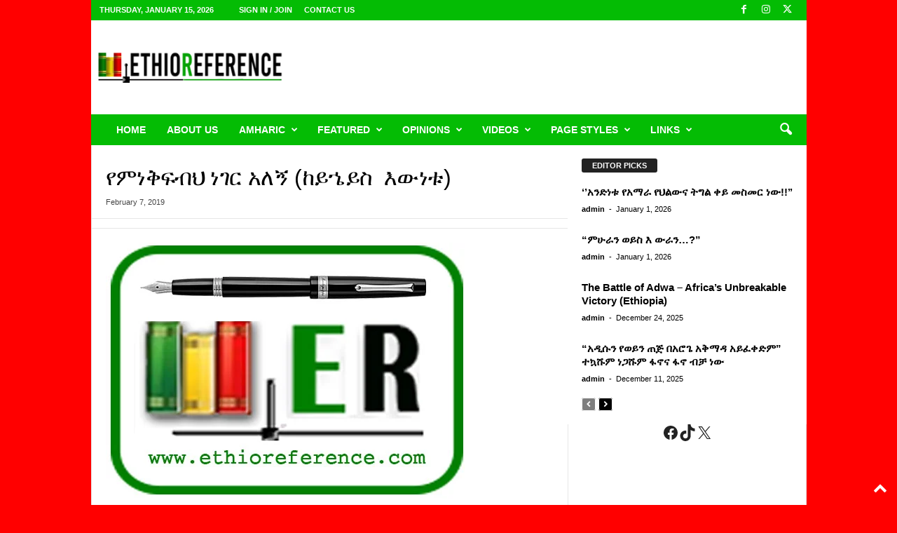

--- FILE ---
content_type: text/html; charset=UTF-8
request_url: https://ethioreference.com/archives/16326
body_size: 56261
content:
<!doctype html >
<!--[if IE 8]>    <html class="ie8" dir="ltr" lang="en" prefix="og: https://ogp.me/ns#"> <![endif]-->
<!--[if IE 9]>    <html class="ie9" dir="ltr" lang="en" prefix="og: https://ogp.me/ns#"> <![endif]-->
<!--[if gt IE 8]><!--> <html dir="ltr" lang="en" prefix="og: https://ogp.me/ns#"> <!--<![endif]-->
<head>
    <title>የምነቅፍብህ ነገር አለኝ (ከይኄይስ እውነቱ) - EthioReference</title>
    <meta charset="UTF-8" />
    <meta name="viewport" content="width=device-width, initial-scale=1.0">
    <link rel="pingback" href="https://ethioreference.com/xmlrpc.php" />
    
		<!-- All in One SEO 4.9.3 - aioseo.com -->
	<meta name="description" content="የምነቅፍብህ ነገር አለኝ ከይኄይስ እውነቱ ከኢትዮጵያዊነት ጋር የተጣላው ወያኔ ትግሬ/ሕወሓት በብቸኝነት ሠልጥኖበትና ‹ግንባር› በሚለው አሸባሪ ድርጅት ሽፋን የተሰባሰቡ ቅጥረኛ አሽከሮቹ በኢትዮጵያ ምድር የባለጉበትን የአገዛዝ ዘመን ባንድ በቀደመ ጽሑፌ የዕብደትና ድንቁርና ዘመን ማለቴን አስታውሳለሁ፡፡ አሁንም ከዕብደትና ድንቁርናው ዘመን የወጣን አይመስለኝም፡፡ ምን ተይዞ ጉዞ! የአገዛዙ ሥርዓት፣ የሚመራበት ፍልስፍናና ርዕዮት (ካለው ማለቴ ነው - ለእኔ በጽሑፍ ያስቀመጡትም ሆነ" />
	<meta name="robots" content="max-image-preview:large" />
	<meta name="author" content="admin"/>
	<link rel="canonical" href="https://ethioreference.com/archives/16326" />
	<meta name="generator" content="All in One SEO (AIOSEO) 4.9.3" />
		<meta property="og:locale" content="en_US" />
		<meta property="og:site_name" content="EthioReference - Ethiopian Reference, is an Ethiopians website established to provide news,articles &amp; opinions." />
		<meta property="og:type" content="article" />
		<meta property="og:title" content="የምነቅፍብህ ነገር አለኝ (ከይኄይስ እውነቱ) - EthioReference" />
		<meta property="og:description" content="የምነቅፍብህ ነገር አለኝ ከይኄይስ እውነቱ ከኢትዮጵያዊነት ጋር የተጣላው ወያኔ ትግሬ/ሕወሓት በብቸኝነት ሠልጥኖበትና ‹ግንባር› በሚለው አሸባሪ ድርጅት ሽፋን የተሰባሰቡ ቅጥረኛ አሽከሮቹ በኢትዮጵያ ምድር የባለጉበትን የአገዛዝ ዘመን ባንድ በቀደመ ጽሑፌ የዕብደትና ድንቁርና ዘመን ማለቴን አስታውሳለሁ፡፡ አሁንም ከዕብደትና ድንቁርናው ዘመን የወጣን አይመስለኝም፡፡ ምን ተይዞ ጉዞ! የአገዛዙ ሥርዓት፣ የሚመራበት ፍልስፍናና ርዕዮት (ካለው ማለቴ ነው - ለእኔ በጽሑፍ ያስቀመጡትም ሆነ" />
		<meta property="og:url" content="https://ethioreference.com/archives/16326" />
		<meta property="og:image" content="https://ethioreference.com/wp-content/uploads/2026/01/logo-normal-117.png" />
		<meta property="og:image:secure_url" content="https://ethioreference.com/wp-content/uploads/2026/01/logo-normal-117.png" />
		<meta property="og:image:width" content="112" />
		<meta property="og:image:height" content="112" />
		<meta property="article:published_time" content="2019-02-07T17:04:33+00:00" />
		<meta property="article:modified_time" content="2019-02-07T17:04:33+00:00" />
		<meta property="article:publisher" content="https://www.facebook.com/EthoReferencee/" />
		<meta name="twitter:card" content="summary_large_image" />
		<meta name="twitter:site" content="@ethioreference" />
		<meta name="twitter:title" content="የምነቅፍብህ ነገር አለኝ (ከይኄይስ እውነቱ) - EthioReference" />
		<meta name="twitter:description" content="የምነቅፍብህ ነገር አለኝ ከይኄይስ እውነቱ ከኢትዮጵያዊነት ጋር የተጣላው ወያኔ ትግሬ/ሕወሓት በብቸኝነት ሠልጥኖበትና ‹ግንባር› በሚለው አሸባሪ ድርጅት ሽፋን የተሰባሰቡ ቅጥረኛ አሽከሮቹ በኢትዮጵያ ምድር የባለጉበትን የአገዛዝ ዘመን ባንድ በቀደመ ጽሑፌ የዕብደትና ድንቁርና ዘመን ማለቴን አስታውሳለሁ፡፡ አሁንም ከዕብደትና ድንቁርናው ዘመን የወጣን አይመስለኝም፡፡ ምን ተይዞ ጉዞ! የአገዛዙ ሥርዓት፣ የሚመራበት ፍልስፍናና ርዕዮት (ካለው ማለቴ ነው - ለእኔ በጽሑፍ ያስቀመጡትም ሆነ" />
		<meta name="twitter:creator" content="@ethioreference" />
		<meta name="twitter:image" content="https://ethioreference.com/wp-content/uploads/2026/01/logo-normal-117.png" />
		<script type="application/ld+json" class="aioseo-schema">
			{"@context":"https:\/\/schema.org","@graph":[{"@type":"BlogPosting","@id":"https:\/\/ethioreference.com\/archives\/16326#blogposting","name":"\u12e8\u121d\u1290\u1245\u134d\u1265\u1205 \u1290\u1308\u122d \u12a0\u1208\u129d (\u12a8\u12ed\u1284\u12ed\u1235 \u12a5\u12cd\u1290\u1271) - EthioReference","headline":"\u12e8\u121d\u1290\u1245\u134d\u1265\u1205 \u1290\u1308\u122d \u12a0\u1208\u129d  (\u12a8\u12ed\u1284\u12ed\u1235 \u00a0\u12a5\u12cd\u1290\u1271)","author":{"@id":"https:\/\/ethioreference.com\/archives\/author\/admin#author"},"publisher":{"@id":"https:\/\/ethioreference.com\/#organization"},"image":{"@type":"ImageObject","url":"https:\/\/ethioreference.com\/wp-content\/uploads\/2018\/05\/ER-logo.jpg","width":515,"height":365},"datePublished":"2019-02-07T17:04:33+00:00","dateModified":"2019-02-07T17:04:33+00:00","inLanguage":"en","mainEntityOfPage":{"@id":"https:\/\/ethioreference.com\/archives\/16326#webpage"},"isPartOf":{"@id":"https:\/\/ethioreference.com\/archives\/16326#webpage"},"articleSection":"Amharic"},{"@type":"BreadcrumbList","@id":"https:\/\/ethioreference.com\/archives\/16326#breadcrumblist","itemListElement":[{"@type":"ListItem","@id":"https:\/\/ethioreference.com#listItem","position":1,"name":"Home","item":"https:\/\/ethioreference.com","nextItem":{"@type":"ListItem","@id":"https:\/\/ethioreference.com\/archives\/category\/amharic#listItem","name":"Amharic"}},{"@type":"ListItem","@id":"https:\/\/ethioreference.com\/archives\/category\/amharic#listItem","position":2,"name":"Amharic","item":"https:\/\/ethioreference.com\/archives\/category\/amharic","nextItem":{"@type":"ListItem","@id":"https:\/\/ethioreference.com\/archives\/16326#listItem","name":"\u12e8\u121d\u1290\u1245\u134d\u1265\u1205 \u1290\u1308\u122d \u12a0\u1208\u129d  (\u12a8\u12ed\u1284\u12ed\u1235 \u00a0\u12a5\u12cd\u1290\u1271)"},"previousItem":{"@type":"ListItem","@id":"https:\/\/ethioreference.com#listItem","name":"Home"}},{"@type":"ListItem","@id":"https:\/\/ethioreference.com\/archives\/16326#listItem","position":3,"name":"\u12e8\u121d\u1290\u1245\u134d\u1265\u1205 \u1290\u1308\u122d \u12a0\u1208\u129d  (\u12a8\u12ed\u1284\u12ed\u1235 \u00a0\u12a5\u12cd\u1290\u1271)","previousItem":{"@type":"ListItem","@id":"https:\/\/ethioreference.com\/archives\/category\/amharic#listItem","name":"Amharic"}}]},{"@type":"Organization","@id":"https:\/\/ethioreference.com\/#organization","name":"EthioReference ETHIOREFERENCE.COM","description":"Ethiopian Reference, is an Ethiopians website established to provide news,articles & opinions. Ethio-Reference has served as an independent and alternative source of information, focusing on Ethiopia and the surrounding region. We believe that what matters to Ethiopia and its people matters to us. To ensure we serve our community with integrity, Diversity, Equity, and Inclusion (DEI) form the backbone of our publishing policy.","url":"https:\/\/ethioreference.com\/","telephone":"+4747154122","logo":{"@type":"ImageObject","url":"https:\/\/ethioreference.com\/wp-content\/uploads\/2026\/01\/logo-normal-117.png","@id":"https:\/\/ethioreference.com\/archives\/16326\/#organizationLogo","width":112,"height":112},"image":{"@id":"https:\/\/ethioreference.com\/archives\/16326\/#organizationLogo"},"sameAs":["https:\/\/www.facebook.com\/EthoReferencee\/","https:\/\/x.com\/ethioreference"]},{"@type":"Person","@id":"https:\/\/ethioreference.com\/archives\/author\/admin#author","url":"https:\/\/ethioreference.com\/archives\/author\/admin","name":"admin","image":{"@type":"ImageObject","@id":"https:\/\/ethioreference.com\/archives\/16326#authorImage","url":"https:\/\/secure.gravatar.com\/avatar\/14163e089b4f6a44ef83cbeef8d99c18da0c8521fd1545d9b2710d597dc5b294?s=96&d=mm&r=g","width":96,"height":96,"caption":"admin"}},{"@type":"WebPage","@id":"https:\/\/ethioreference.com\/archives\/16326#webpage","url":"https:\/\/ethioreference.com\/archives\/16326","name":"\u12e8\u121d\u1290\u1245\u134d\u1265\u1205 \u1290\u1308\u122d \u12a0\u1208\u129d (\u12a8\u12ed\u1284\u12ed\u1235 \u12a5\u12cd\u1290\u1271) - EthioReference","description":"\u12e8\u121d\u1290\u1245\u134d\u1265\u1205 \u1290\u1308\u122d \u12a0\u1208\u129d \u12a8\u12ed\u1284\u12ed\u1235 \u12a5\u12cd\u1290\u1271 \u12a8\u12a2\u1275\u12ee\u1335\u12eb\u12ca\u1290\u1275 \u130b\u122d \u12e8\u1270\u1323\u120b\u12cd \u12c8\u12eb\u1294 \u1275\u130d\u122c\/\u1215\u12c8\u1213\u1275 \u1260\u1265\u1278\u129d\u1290\u1275 \u1220\u120d\u1325\u1296\u1260\u1275\u1293 \u2039\u130d\u1295\u1263\u122d\u203a \u1260\u121a\u1208\u12cd \u12a0\u1238\u1263\u122a \u12f5\u122d\u1305\u1275 \u123d\u134b\u1295 \u12e8\u1270\u1230\u1263\u1230\u1261 \u1245\u1325\u1228\u129b \u12a0\u123d\u12a8\u122e\u1279 \u1260\u12a2\u1275\u12ee\u1335\u12eb \u121d\u12f5\u122d \u12e8\u1263\u1208\u1309\u1260\u1275\u1295 \u12e8\u12a0\u1308\u12db\u12dd \u12d8\u1218\u1295 \u1263\u1295\u12f5 \u1260\u1240\u12f0\u1218 \u133d\u1211\u134c \u12e8\u12d5\u1265\u12f0\u1275\u1293 \u12f5\u1295\u1241\u122d\u1293 \u12d8\u1218\u1295 \u121b\u1208\u1274\u1295 \u12a0\u1235\u1273\u12cd\u1233\u1208\u1201\u1361\u1361 \u12a0\u1201\u1295\u121d \u12a8\u12d5\u1265\u12f0\u1275\u1293 \u12f5\u1295\u1241\u122d\u1293\u12cd \u12d8\u1218\u1295 \u12e8\u12c8\u1323\u1295 \u12a0\u12ed\u1218\u1235\u1208\u129d\u121d\u1361\u1361 \u121d\u1295 \u1270\u12ed\u12de \u1309\u12de! \u12e8\u12a0\u1308\u12db\u12d9 \u1225\u122d\u12d3\u1275\u1363 \u12e8\u121a\u1218\u122b\u1260\u1275 \u134d\u120d\u1235\u134d\u1293\u1293 \u122d\u12d5\u12ee\u1275 (\u12ab\u1208\u12cd \u121b\u1208\u1274 \u1290\u12cd - \u1208\u12a5\u1294 \u1260\u133d\u1211\u134d \u12eb\u1235\u1240\u1218\u1321\u1275\u121d \u1206\u1290","inLanguage":"en","isPartOf":{"@id":"https:\/\/ethioreference.com\/#website"},"breadcrumb":{"@id":"https:\/\/ethioreference.com\/archives\/16326#breadcrumblist"},"author":{"@id":"https:\/\/ethioreference.com\/archives\/author\/admin#author"},"creator":{"@id":"https:\/\/ethioreference.com\/archives\/author\/admin#author"},"image":{"@type":"ImageObject","url":"https:\/\/ethioreference.com\/wp-content\/uploads\/2018\/05\/ER-logo.jpg","@id":"https:\/\/ethioreference.com\/archives\/16326\/#mainImage","width":515,"height":365},"primaryImageOfPage":{"@id":"https:\/\/ethioreference.com\/archives\/16326#mainImage"},"datePublished":"2019-02-07T17:04:33+00:00","dateModified":"2019-02-07T17:04:33+00:00"},{"@type":"WebSite","@id":"https:\/\/ethioreference.com\/#website","url":"https:\/\/ethioreference.com\/","name":"EthioReference","description":"Ethiopian Reference, is an Ethiopians website established to provide news,articles & opinions.","inLanguage":"en","publisher":{"@id":"https:\/\/ethioreference.com\/#organization"}}]}
		</script>
		<!-- All in One SEO -->

<link rel="icon" type="image/png" href="https://ethioreference.com/wp-content/uploads/2026/01/er-logo-small3.png"><link rel="apple-touch-icon" sizes="76x76" href="https://ethioreference.com/wp-content/uploads/2026/01/er-logo-small3.png"/><link rel="apple-touch-icon" sizes="120x120" href="https://ethioreference.com/wp-content/uploads/2026/01/er-logo-small3.png"/><link rel="apple-touch-icon" sizes="152x152" href="https://ethioreference.com/wp-content/uploads/2026/01/er-logo-small3.png"/><link rel="apple-touch-icon" sizes="114x114" href="https://ethioreference.com/wp-content/uploads/2026/01/er-logo-small3.png"/><link rel="apple-touch-icon" sizes="144x144" href="https://ethioreference.com/wp-content/uploads/2026/01/er-logo-small3.png"/><link rel='dns-prefetch' href='//static.addtoany.com' />
<link rel='dns-prefetch' href='//www.googletagmanager.com' />
<link rel="alternate" type="application/rss+xml" title="EthioReference &raquo; Feed" href="https://ethioreference.com/feed" />
<link rel="alternate" type="application/rss+xml" title="EthioReference &raquo; Comments Feed" href="https://ethioreference.com/comments/feed" />
<link rel="alternate" type="application/rss+xml" title="EthioReference &raquo; የምነቅፍብህ ነገር አለኝ  (ከይኄይስ  እውነቱ) Comments Feed" href="https://ethioreference.com/archives/16326/feed" />
<link rel="alternate" title="oEmbed (JSON)" type="application/json+oembed" href="https://ethioreference.com/wp-json/oembed/1.0/embed?url=https%3A%2F%2Fethioreference.com%2Farchives%2F16326" />
<link rel="alternate" title="oEmbed (XML)" type="text/xml+oembed" href="https://ethioreference.com/wp-json/oembed/1.0/embed?url=https%3A%2F%2Fethioreference.com%2Farchives%2F16326&#038;format=xml" />
		<!-- This site uses the Google Analytics by MonsterInsights plugin v9.11.1 - Using Analytics tracking - https://www.monsterinsights.com/ -->
							<script src="//www.googletagmanager.com/gtag/js?id=G-8VYW4P7JXS"  data-cfasync="false" data-wpfc-render="false" type="text/javascript" async></script>
			<script data-cfasync="false" data-wpfc-render="false" type="text/javascript">
				var mi_version = '9.11.1';
				var mi_track_user = true;
				var mi_no_track_reason = '';
								var MonsterInsightsDefaultLocations = {"page_location":"https:\/\/ethioreference.com\/archives\/16326\/"};
								if ( typeof MonsterInsightsPrivacyGuardFilter === 'function' ) {
					var MonsterInsightsLocations = (typeof MonsterInsightsExcludeQuery === 'object') ? MonsterInsightsPrivacyGuardFilter( MonsterInsightsExcludeQuery ) : MonsterInsightsPrivacyGuardFilter( MonsterInsightsDefaultLocations );
				} else {
					var MonsterInsightsLocations = (typeof MonsterInsightsExcludeQuery === 'object') ? MonsterInsightsExcludeQuery : MonsterInsightsDefaultLocations;
				}

								var disableStrs = [
										'ga-disable-G-8VYW4P7JXS',
									];

				/* Function to detect opted out users */
				function __gtagTrackerIsOptedOut() {
					for (var index = 0; index < disableStrs.length; index++) {
						if (document.cookie.indexOf(disableStrs[index] + '=true') > -1) {
							return true;
						}
					}

					return false;
				}

				/* Disable tracking if the opt-out cookie exists. */
				if (__gtagTrackerIsOptedOut()) {
					for (var index = 0; index < disableStrs.length; index++) {
						window[disableStrs[index]] = true;
					}
				}

				/* Opt-out function */
				function __gtagTrackerOptout() {
					for (var index = 0; index < disableStrs.length; index++) {
						document.cookie = disableStrs[index] + '=true; expires=Thu, 31 Dec 2099 23:59:59 UTC; path=/';
						window[disableStrs[index]] = true;
					}
				}

				if ('undefined' === typeof gaOptout) {
					function gaOptout() {
						__gtagTrackerOptout();
					}
				}
								window.dataLayer = window.dataLayer || [];

				window.MonsterInsightsDualTracker = {
					helpers: {},
					trackers: {},
				};
				if (mi_track_user) {
					function __gtagDataLayer() {
						dataLayer.push(arguments);
					}

					function __gtagTracker(type, name, parameters) {
						if (!parameters) {
							parameters = {};
						}

						if (parameters.send_to) {
							__gtagDataLayer.apply(null, arguments);
							return;
						}

						if (type === 'event') {
														parameters.send_to = monsterinsights_frontend.v4_id;
							var hookName = name;
							if (typeof parameters['event_category'] !== 'undefined') {
								hookName = parameters['event_category'] + ':' + name;
							}

							if (typeof MonsterInsightsDualTracker.trackers[hookName] !== 'undefined') {
								MonsterInsightsDualTracker.trackers[hookName](parameters);
							} else {
								__gtagDataLayer('event', name, parameters);
							}
							
						} else {
							__gtagDataLayer.apply(null, arguments);
						}
					}

					__gtagTracker('js', new Date());
					__gtagTracker('set', {
						'developer_id.dZGIzZG': true,
											});
					if ( MonsterInsightsLocations.page_location ) {
						__gtagTracker('set', MonsterInsightsLocations);
					}
										__gtagTracker('config', 'G-8VYW4P7JXS', {"forceSSL":"true","link_attribution":"true"} );
										window.gtag = __gtagTracker;										(function () {
						/* https://developers.google.com/analytics/devguides/collection/analyticsjs/ */
						/* ga and __gaTracker compatibility shim. */
						var noopfn = function () {
							return null;
						};
						var newtracker = function () {
							return new Tracker();
						};
						var Tracker = function () {
							return null;
						};
						var p = Tracker.prototype;
						p.get = noopfn;
						p.set = noopfn;
						p.send = function () {
							var args = Array.prototype.slice.call(arguments);
							args.unshift('send');
							__gaTracker.apply(null, args);
						};
						var __gaTracker = function () {
							var len = arguments.length;
							if (len === 0) {
								return;
							}
							var f = arguments[len - 1];
							if (typeof f !== 'object' || f === null || typeof f.hitCallback !== 'function') {
								if ('send' === arguments[0]) {
									var hitConverted, hitObject = false, action;
									if ('event' === arguments[1]) {
										if ('undefined' !== typeof arguments[3]) {
											hitObject = {
												'eventAction': arguments[3],
												'eventCategory': arguments[2],
												'eventLabel': arguments[4],
												'value': arguments[5] ? arguments[5] : 1,
											}
										}
									}
									if ('pageview' === arguments[1]) {
										if ('undefined' !== typeof arguments[2]) {
											hitObject = {
												'eventAction': 'page_view',
												'page_path': arguments[2],
											}
										}
									}
									if (typeof arguments[2] === 'object') {
										hitObject = arguments[2];
									}
									if (typeof arguments[5] === 'object') {
										Object.assign(hitObject, arguments[5]);
									}
									if ('undefined' !== typeof arguments[1].hitType) {
										hitObject = arguments[1];
										if ('pageview' === hitObject.hitType) {
											hitObject.eventAction = 'page_view';
										}
									}
									if (hitObject) {
										action = 'timing' === arguments[1].hitType ? 'timing_complete' : hitObject.eventAction;
										hitConverted = mapArgs(hitObject);
										__gtagTracker('event', action, hitConverted);
									}
								}
								return;
							}

							function mapArgs(args) {
								var arg, hit = {};
								var gaMap = {
									'eventCategory': 'event_category',
									'eventAction': 'event_action',
									'eventLabel': 'event_label',
									'eventValue': 'event_value',
									'nonInteraction': 'non_interaction',
									'timingCategory': 'event_category',
									'timingVar': 'name',
									'timingValue': 'value',
									'timingLabel': 'event_label',
									'page': 'page_path',
									'location': 'page_location',
									'title': 'page_title',
									'referrer' : 'page_referrer',
								};
								for (arg in args) {
																		if (!(!args.hasOwnProperty(arg) || !gaMap.hasOwnProperty(arg))) {
										hit[gaMap[arg]] = args[arg];
									} else {
										hit[arg] = args[arg];
									}
								}
								return hit;
							}

							try {
								f.hitCallback();
							} catch (ex) {
							}
						};
						__gaTracker.create = newtracker;
						__gaTracker.getByName = newtracker;
						__gaTracker.getAll = function () {
							return [];
						};
						__gaTracker.remove = noopfn;
						__gaTracker.loaded = true;
						window['__gaTracker'] = __gaTracker;
					})();
									} else {
										console.log("");
					(function () {
						function __gtagTracker() {
							return null;
						}

						window['__gtagTracker'] = __gtagTracker;
						window['gtag'] = __gtagTracker;
					})();
									}
			</script>
							<!-- / Google Analytics by MonsterInsights -->
		<style id='wp-img-auto-sizes-contain-inline-css' type='text/css'>
img:is([sizes=auto i],[sizes^="auto," i]){contain-intrinsic-size:3000px 1500px}
/*# sourceURL=wp-img-auto-sizes-contain-inline-css */
</style>
<style id='wp-emoji-styles-inline-css' type='text/css'>

	img.wp-smiley, img.emoji {
		display: inline !important;
		border: none !important;
		box-shadow: none !important;
		height: 1em !important;
		width: 1em !important;
		margin: 0 0.07em !important;
		vertical-align: -0.1em !important;
		background: none !important;
		padding: 0 !important;
	}
/*# sourceURL=wp-emoji-styles-inline-css */
</style>
<style id='wp-block-library-inline-css' type='text/css'>
:root{--wp-block-synced-color:#7a00df;--wp-block-synced-color--rgb:122,0,223;--wp-bound-block-color:var(--wp-block-synced-color);--wp-editor-canvas-background:#ddd;--wp-admin-theme-color:#007cba;--wp-admin-theme-color--rgb:0,124,186;--wp-admin-theme-color-darker-10:#006ba1;--wp-admin-theme-color-darker-10--rgb:0,107,160.5;--wp-admin-theme-color-darker-20:#005a87;--wp-admin-theme-color-darker-20--rgb:0,90,135;--wp-admin-border-width-focus:2px}@media (min-resolution:192dpi){:root{--wp-admin-border-width-focus:1.5px}}.wp-element-button{cursor:pointer}:root .has-very-light-gray-background-color{background-color:#eee}:root .has-very-dark-gray-background-color{background-color:#313131}:root .has-very-light-gray-color{color:#eee}:root .has-very-dark-gray-color{color:#313131}:root .has-vivid-green-cyan-to-vivid-cyan-blue-gradient-background{background:linear-gradient(135deg,#00d084,#0693e3)}:root .has-purple-crush-gradient-background{background:linear-gradient(135deg,#34e2e4,#4721fb 50%,#ab1dfe)}:root .has-hazy-dawn-gradient-background{background:linear-gradient(135deg,#faaca8,#dad0ec)}:root .has-subdued-olive-gradient-background{background:linear-gradient(135deg,#fafae1,#67a671)}:root .has-atomic-cream-gradient-background{background:linear-gradient(135deg,#fdd79a,#004a59)}:root .has-nightshade-gradient-background{background:linear-gradient(135deg,#330968,#31cdcf)}:root .has-midnight-gradient-background{background:linear-gradient(135deg,#020381,#2874fc)}:root{--wp--preset--font-size--normal:16px;--wp--preset--font-size--huge:42px}.has-regular-font-size{font-size:1em}.has-larger-font-size{font-size:2.625em}.has-normal-font-size{font-size:var(--wp--preset--font-size--normal)}.has-huge-font-size{font-size:var(--wp--preset--font-size--huge)}.has-text-align-center{text-align:center}.has-text-align-left{text-align:left}.has-text-align-right{text-align:right}.has-fit-text{white-space:nowrap!important}#end-resizable-editor-section{display:none}.aligncenter{clear:both}.items-justified-left{justify-content:flex-start}.items-justified-center{justify-content:center}.items-justified-right{justify-content:flex-end}.items-justified-space-between{justify-content:space-between}.screen-reader-text{border:0;clip-path:inset(50%);height:1px;margin:-1px;overflow:hidden;padding:0;position:absolute;width:1px;word-wrap:normal!important}.screen-reader-text:focus{background-color:#ddd;clip-path:none;color:#444;display:block;font-size:1em;height:auto;left:5px;line-height:normal;padding:15px 23px 14px;text-decoration:none;top:5px;width:auto;z-index:100000}html :where(.has-border-color){border-style:solid}html :where([style*=border-top-color]){border-top-style:solid}html :where([style*=border-right-color]){border-right-style:solid}html :where([style*=border-bottom-color]){border-bottom-style:solid}html :where([style*=border-left-color]){border-left-style:solid}html :where([style*=border-width]){border-style:solid}html :where([style*=border-top-width]){border-top-style:solid}html :where([style*=border-right-width]){border-right-style:solid}html :where([style*=border-bottom-width]){border-bottom-style:solid}html :where([style*=border-left-width]){border-left-style:solid}html :where(img[class*=wp-image-]){height:auto;max-width:100%}:where(figure){margin:0 0 1em}html :where(.is-position-sticky){--wp-admin--admin-bar--position-offset:var(--wp-admin--admin-bar--height,0px)}@media screen and (max-width:600px){html :where(.is-position-sticky){--wp-admin--admin-bar--position-offset:0px}}

/*# sourceURL=wp-block-library-inline-css */
</style><style id='wp-block-social-links-inline-css' type='text/css'>
.wp-block-social-links{background:none;box-sizing:border-box;margin-left:0;padding-left:0;padding-right:0;text-indent:0}.wp-block-social-links .wp-social-link a,.wp-block-social-links .wp-social-link a:hover{border-bottom:0;box-shadow:none;text-decoration:none}.wp-block-social-links .wp-social-link svg{height:1em;width:1em}.wp-block-social-links .wp-social-link span:not(.screen-reader-text){font-size:.65em;margin-left:.5em;margin-right:.5em}.wp-block-social-links.has-small-icon-size{font-size:16px}.wp-block-social-links,.wp-block-social-links.has-normal-icon-size{font-size:24px}.wp-block-social-links.has-large-icon-size{font-size:36px}.wp-block-social-links.has-huge-icon-size{font-size:48px}.wp-block-social-links.aligncenter{display:flex;justify-content:center}.wp-block-social-links.alignright{justify-content:flex-end}.wp-block-social-link{border-radius:9999px;display:block}@media not (prefers-reduced-motion){.wp-block-social-link{transition:transform .1s ease}}.wp-block-social-link{height:auto}.wp-block-social-link a{align-items:center;display:flex;line-height:0}.wp-block-social-link:hover{transform:scale(1.1)}.wp-block-social-links .wp-block-social-link.wp-social-link{display:inline-block;margin:0;padding:0}.wp-block-social-links .wp-block-social-link.wp-social-link .wp-block-social-link-anchor,.wp-block-social-links .wp-block-social-link.wp-social-link .wp-block-social-link-anchor svg,.wp-block-social-links .wp-block-social-link.wp-social-link .wp-block-social-link-anchor:active,.wp-block-social-links .wp-block-social-link.wp-social-link .wp-block-social-link-anchor:hover,.wp-block-social-links .wp-block-social-link.wp-social-link .wp-block-social-link-anchor:visited{color:currentColor;fill:currentColor}:where(.wp-block-social-links:not(.is-style-logos-only)) .wp-social-link{background-color:#f0f0f0;color:#444}:where(.wp-block-social-links:not(.is-style-logos-only)) .wp-social-link-amazon{background-color:#f90;color:#fff}:where(.wp-block-social-links:not(.is-style-logos-only)) .wp-social-link-bandcamp{background-color:#1ea0c3;color:#fff}:where(.wp-block-social-links:not(.is-style-logos-only)) .wp-social-link-behance{background-color:#0757fe;color:#fff}:where(.wp-block-social-links:not(.is-style-logos-only)) .wp-social-link-bluesky{background-color:#0a7aff;color:#fff}:where(.wp-block-social-links:not(.is-style-logos-only)) .wp-social-link-codepen{background-color:#1e1f26;color:#fff}:where(.wp-block-social-links:not(.is-style-logos-only)) .wp-social-link-deviantart{background-color:#02e49b;color:#fff}:where(.wp-block-social-links:not(.is-style-logos-only)) .wp-social-link-discord{background-color:#5865f2;color:#fff}:where(.wp-block-social-links:not(.is-style-logos-only)) .wp-social-link-dribbble{background-color:#e94c89;color:#fff}:where(.wp-block-social-links:not(.is-style-logos-only)) .wp-social-link-dropbox{background-color:#4280ff;color:#fff}:where(.wp-block-social-links:not(.is-style-logos-only)) .wp-social-link-etsy{background-color:#f45800;color:#fff}:where(.wp-block-social-links:not(.is-style-logos-only)) .wp-social-link-facebook{background-color:#0866ff;color:#fff}:where(.wp-block-social-links:not(.is-style-logos-only)) .wp-social-link-fivehundredpx{background-color:#000;color:#fff}:where(.wp-block-social-links:not(.is-style-logos-only)) .wp-social-link-flickr{background-color:#0461dd;color:#fff}:where(.wp-block-social-links:not(.is-style-logos-only)) .wp-social-link-foursquare{background-color:#e65678;color:#fff}:where(.wp-block-social-links:not(.is-style-logos-only)) .wp-social-link-github{background-color:#24292d;color:#fff}:where(.wp-block-social-links:not(.is-style-logos-only)) .wp-social-link-goodreads{background-color:#eceadd;color:#382110}:where(.wp-block-social-links:not(.is-style-logos-only)) .wp-social-link-google{background-color:#ea4434;color:#fff}:where(.wp-block-social-links:not(.is-style-logos-only)) .wp-social-link-gravatar{background-color:#1d4fc4;color:#fff}:where(.wp-block-social-links:not(.is-style-logos-only)) .wp-social-link-instagram{background-color:#f00075;color:#fff}:where(.wp-block-social-links:not(.is-style-logos-only)) .wp-social-link-lastfm{background-color:#e21b24;color:#fff}:where(.wp-block-social-links:not(.is-style-logos-only)) .wp-social-link-linkedin{background-color:#0d66c2;color:#fff}:where(.wp-block-social-links:not(.is-style-logos-only)) .wp-social-link-mastodon{background-color:#3288d4;color:#fff}:where(.wp-block-social-links:not(.is-style-logos-only)) .wp-social-link-medium{background-color:#000;color:#fff}:where(.wp-block-social-links:not(.is-style-logos-only)) .wp-social-link-meetup{background-color:#f6405f;color:#fff}:where(.wp-block-social-links:not(.is-style-logos-only)) .wp-social-link-patreon{background-color:#000;color:#fff}:where(.wp-block-social-links:not(.is-style-logos-only)) .wp-social-link-pinterest{background-color:#e60122;color:#fff}:where(.wp-block-social-links:not(.is-style-logos-only)) .wp-social-link-pocket{background-color:#ef4155;color:#fff}:where(.wp-block-social-links:not(.is-style-logos-only)) .wp-social-link-reddit{background-color:#ff4500;color:#fff}:where(.wp-block-social-links:not(.is-style-logos-only)) .wp-social-link-skype{background-color:#0478d7;color:#fff}:where(.wp-block-social-links:not(.is-style-logos-only)) .wp-social-link-snapchat{background-color:#fefc00;color:#fff;stroke:#000}:where(.wp-block-social-links:not(.is-style-logos-only)) .wp-social-link-soundcloud{background-color:#ff5600;color:#fff}:where(.wp-block-social-links:not(.is-style-logos-only)) .wp-social-link-spotify{background-color:#1bd760;color:#fff}:where(.wp-block-social-links:not(.is-style-logos-only)) .wp-social-link-telegram{background-color:#2aabee;color:#fff}:where(.wp-block-social-links:not(.is-style-logos-only)) .wp-social-link-threads{background-color:#000;color:#fff}:where(.wp-block-social-links:not(.is-style-logos-only)) .wp-social-link-tiktok{background-color:#000;color:#fff}:where(.wp-block-social-links:not(.is-style-logos-only)) .wp-social-link-tumblr{background-color:#011835;color:#fff}:where(.wp-block-social-links:not(.is-style-logos-only)) .wp-social-link-twitch{background-color:#6440a4;color:#fff}:where(.wp-block-social-links:not(.is-style-logos-only)) .wp-social-link-twitter{background-color:#1da1f2;color:#fff}:where(.wp-block-social-links:not(.is-style-logos-only)) .wp-social-link-vimeo{background-color:#1eb7ea;color:#fff}:where(.wp-block-social-links:not(.is-style-logos-only)) .wp-social-link-vk{background-color:#4680c2;color:#fff}:where(.wp-block-social-links:not(.is-style-logos-only)) .wp-social-link-wordpress{background-color:#3499cd;color:#fff}:where(.wp-block-social-links:not(.is-style-logos-only)) .wp-social-link-whatsapp{background-color:#25d366;color:#fff}:where(.wp-block-social-links:not(.is-style-logos-only)) .wp-social-link-x{background-color:#000;color:#fff}:where(.wp-block-social-links:not(.is-style-logos-only)) .wp-social-link-yelp{background-color:#d32422;color:#fff}:where(.wp-block-social-links:not(.is-style-logos-only)) .wp-social-link-youtube{background-color:red;color:#fff}:where(.wp-block-social-links.is-style-logos-only) .wp-social-link{background:none}:where(.wp-block-social-links.is-style-logos-only) .wp-social-link svg{height:1.25em;width:1.25em}:where(.wp-block-social-links.is-style-logos-only) .wp-social-link-amazon{color:#f90}:where(.wp-block-social-links.is-style-logos-only) .wp-social-link-bandcamp{color:#1ea0c3}:where(.wp-block-social-links.is-style-logos-only) .wp-social-link-behance{color:#0757fe}:where(.wp-block-social-links.is-style-logos-only) .wp-social-link-bluesky{color:#0a7aff}:where(.wp-block-social-links.is-style-logos-only) .wp-social-link-codepen{color:#1e1f26}:where(.wp-block-social-links.is-style-logos-only) .wp-social-link-deviantart{color:#02e49b}:where(.wp-block-social-links.is-style-logos-only) .wp-social-link-discord{color:#5865f2}:where(.wp-block-social-links.is-style-logos-only) .wp-social-link-dribbble{color:#e94c89}:where(.wp-block-social-links.is-style-logos-only) .wp-social-link-dropbox{color:#4280ff}:where(.wp-block-social-links.is-style-logos-only) .wp-social-link-etsy{color:#f45800}:where(.wp-block-social-links.is-style-logos-only) .wp-social-link-facebook{color:#0866ff}:where(.wp-block-social-links.is-style-logos-only) .wp-social-link-fivehundredpx{color:#000}:where(.wp-block-social-links.is-style-logos-only) .wp-social-link-flickr{color:#0461dd}:where(.wp-block-social-links.is-style-logos-only) .wp-social-link-foursquare{color:#e65678}:where(.wp-block-social-links.is-style-logos-only) .wp-social-link-github{color:#24292d}:where(.wp-block-social-links.is-style-logos-only) .wp-social-link-goodreads{color:#382110}:where(.wp-block-social-links.is-style-logos-only) .wp-social-link-google{color:#ea4434}:where(.wp-block-social-links.is-style-logos-only) .wp-social-link-gravatar{color:#1d4fc4}:where(.wp-block-social-links.is-style-logos-only) .wp-social-link-instagram{color:#f00075}:where(.wp-block-social-links.is-style-logos-only) .wp-social-link-lastfm{color:#e21b24}:where(.wp-block-social-links.is-style-logos-only) .wp-social-link-linkedin{color:#0d66c2}:where(.wp-block-social-links.is-style-logos-only) .wp-social-link-mastodon{color:#3288d4}:where(.wp-block-social-links.is-style-logos-only) .wp-social-link-medium{color:#000}:where(.wp-block-social-links.is-style-logos-only) .wp-social-link-meetup{color:#f6405f}:where(.wp-block-social-links.is-style-logos-only) .wp-social-link-patreon{color:#000}:where(.wp-block-social-links.is-style-logos-only) .wp-social-link-pinterest{color:#e60122}:where(.wp-block-social-links.is-style-logos-only) .wp-social-link-pocket{color:#ef4155}:where(.wp-block-social-links.is-style-logos-only) .wp-social-link-reddit{color:#ff4500}:where(.wp-block-social-links.is-style-logos-only) .wp-social-link-skype{color:#0478d7}:where(.wp-block-social-links.is-style-logos-only) .wp-social-link-snapchat{color:#fff;stroke:#000}:where(.wp-block-social-links.is-style-logos-only) .wp-social-link-soundcloud{color:#ff5600}:where(.wp-block-social-links.is-style-logos-only) .wp-social-link-spotify{color:#1bd760}:where(.wp-block-social-links.is-style-logos-only) .wp-social-link-telegram{color:#2aabee}:where(.wp-block-social-links.is-style-logos-only) .wp-social-link-threads{color:#000}:where(.wp-block-social-links.is-style-logos-only) .wp-social-link-tiktok{color:#000}:where(.wp-block-social-links.is-style-logos-only) .wp-social-link-tumblr{color:#011835}:where(.wp-block-social-links.is-style-logos-only) .wp-social-link-twitch{color:#6440a4}:where(.wp-block-social-links.is-style-logos-only) .wp-social-link-twitter{color:#1da1f2}:where(.wp-block-social-links.is-style-logos-only) .wp-social-link-vimeo{color:#1eb7ea}:where(.wp-block-social-links.is-style-logos-only) .wp-social-link-vk{color:#4680c2}:where(.wp-block-social-links.is-style-logos-only) .wp-social-link-whatsapp{color:#25d366}:where(.wp-block-social-links.is-style-logos-only) .wp-social-link-wordpress{color:#3499cd}:where(.wp-block-social-links.is-style-logos-only) .wp-social-link-x{color:#000}:where(.wp-block-social-links.is-style-logos-only) .wp-social-link-yelp{color:#d32422}:where(.wp-block-social-links.is-style-logos-only) .wp-social-link-youtube{color:red}.wp-block-social-links.is-style-pill-shape .wp-social-link{width:auto}:root :where(.wp-block-social-links .wp-social-link a){padding:.25em}:root :where(.wp-block-social-links.is-style-logos-only .wp-social-link a){padding:0}:root :where(.wp-block-social-links.is-style-pill-shape .wp-social-link a){padding-left:.6666666667em;padding-right:.6666666667em}.wp-block-social-links:not(.has-icon-color):not(.has-icon-background-color) .wp-social-link-snapchat .wp-block-social-link-label{color:#000}
/*# sourceURL=https://ethioreference.com/wp-includes/blocks/social-links/style.min.css */
</style>
<style id='global-styles-inline-css' type='text/css'>
:root{--wp--preset--aspect-ratio--square: 1;--wp--preset--aspect-ratio--4-3: 4/3;--wp--preset--aspect-ratio--3-4: 3/4;--wp--preset--aspect-ratio--3-2: 3/2;--wp--preset--aspect-ratio--2-3: 2/3;--wp--preset--aspect-ratio--16-9: 16/9;--wp--preset--aspect-ratio--9-16: 9/16;--wp--preset--color--black: #000000;--wp--preset--color--cyan-bluish-gray: #abb8c3;--wp--preset--color--white: #ffffff;--wp--preset--color--pale-pink: #f78da7;--wp--preset--color--vivid-red: #cf2e2e;--wp--preset--color--luminous-vivid-orange: #ff6900;--wp--preset--color--luminous-vivid-amber: #fcb900;--wp--preset--color--light-green-cyan: #7bdcb5;--wp--preset--color--vivid-green-cyan: #00d084;--wp--preset--color--pale-cyan-blue: #8ed1fc;--wp--preset--color--vivid-cyan-blue: #0693e3;--wp--preset--color--vivid-purple: #9b51e0;--wp--preset--gradient--vivid-cyan-blue-to-vivid-purple: linear-gradient(135deg,rgb(6,147,227) 0%,rgb(155,81,224) 100%);--wp--preset--gradient--light-green-cyan-to-vivid-green-cyan: linear-gradient(135deg,rgb(122,220,180) 0%,rgb(0,208,130) 100%);--wp--preset--gradient--luminous-vivid-amber-to-luminous-vivid-orange: linear-gradient(135deg,rgb(252,185,0) 0%,rgb(255,105,0) 100%);--wp--preset--gradient--luminous-vivid-orange-to-vivid-red: linear-gradient(135deg,rgb(255,105,0) 0%,rgb(207,46,46) 100%);--wp--preset--gradient--very-light-gray-to-cyan-bluish-gray: linear-gradient(135deg,rgb(238,238,238) 0%,rgb(169,184,195) 100%);--wp--preset--gradient--cool-to-warm-spectrum: linear-gradient(135deg,rgb(74,234,220) 0%,rgb(151,120,209) 20%,rgb(207,42,186) 40%,rgb(238,44,130) 60%,rgb(251,105,98) 80%,rgb(254,248,76) 100%);--wp--preset--gradient--blush-light-purple: linear-gradient(135deg,rgb(255,206,236) 0%,rgb(152,150,240) 100%);--wp--preset--gradient--blush-bordeaux: linear-gradient(135deg,rgb(254,205,165) 0%,rgb(254,45,45) 50%,rgb(107,0,62) 100%);--wp--preset--gradient--luminous-dusk: linear-gradient(135deg,rgb(255,203,112) 0%,rgb(199,81,192) 50%,rgb(65,88,208) 100%);--wp--preset--gradient--pale-ocean: linear-gradient(135deg,rgb(255,245,203) 0%,rgb(182,227,212) 50%,rgb(51,167,181) 100%);--wp--preset--gradient--electric-grass: linear-gradient(135deg,rgb(202,248,128) 0%,rgb(113,206,126) 100%);--wp--preset--gradient--midnight: linear-gradient(135deg,rgb(2,3,129) 0%,rgb(40,116,252) 100%);--wp--preset--font-size--small: 10px;--wp--preset--font-size--medium: 20px;--wp--preset--font-size--large: 30px;--wp--preset--font-size--x-large: 42px;--wp--preset--font-size--regular: 14px;--wp--preset--font-size--larger: 48px;--wp--preset--spacing--20: 0.44rem;--wp--preset--spacing--30: 0.67rem;--wp--preset--spacing--40: 1rem;--wp--preset--spacing--50: 1.5rem;--wp--preset--spacing--60: 2.25rem;--wp--preset--spacing--70: 3.38rem;--wp--preset--spacing--80: 5.06rem;--wp--preset--shadow--natural: 6px 6px 9px rgba(0, 0, 0, 0.2);--wp--preset--shadow--deep: 12px 12px 50px rgba(0, 0, 0, 0.4);--wp--preset--shadow--sharp: 6px 6px 0px rgba(0, 0, 0, 0.2);--wp--preset--shadow--outlined: 6px 6px 0px -3px rgb(255, 255, 255), 6px 6px rgb(0, 0, 0);--wp--preset--shadow--crisp: 6px 6px 0px rgb(0, 0, 0);}:where(.is-layout-flex){gap: 0.5em;}:where(.is-layout-grid){gap: 0.5em;}body .is-layout-flex{display: flex;}.is-layout-flex{flex-wrap: wrap;align-items: center;}.is-layout-flex > :is(*, div){margin: 0;}body .is-layout-grid{display: grid;}.is-layout-grid > :is(*, div){margin: 0;}:where(.wp-block-columns.is-layout-flex){gap: 2em;}:where(.wp-block-columns.is-layout-grid){gap: 2em;}:where(.wp-block-post-template.is-layout-flex){gap: 1.25em;}:where(.wp-block-post-template.is-layout-grid){gap: 1.25em;}.has-black-color{color: var(--wp--preset--color--black) !important;}.has-cyan-bluish-gray-color{color: var(--wp--preset--color--cyan-bluish-gray) !important;}.has-white-color{color: var(--wp--preset--color--white) !important;}.has-pale-pink-color{color: var(--wp--preset--color--pale-pink) !important;}.has-vivid-red-color{color: var(--wp--preset--color--vivid-red) !important;}.has-luminous-vivid-orange-color{color: var(--wp--preset--color--luminous-vivid-orange) !important;}.has-luminous-vivid-amber-color{color: var(--wp--preset--color--luminous-vivid-amber) !important;}.has-light-green-cyan-color{color: var(--wp--preset--color--light-green-cyan) !important;}.has-vivid-green-cyan-color{color: var(--wp--preset--color--vivid-green-cyan) !important;}.has-pale-cyan-blue-color{color: var(--wp--preset--color--pale-cyan-blue) !important;}.has-vivid-cyan-blue-color{color: var(--wp--preset--color--vivid-cyan-blue) !important;}.has-vivid-purple-color{color: var(--wp--preset--color--vivid-purple) !important;}.has-black-background-color{background-color: var(--wp--preset--color--black) !important;}.has-cyan-bluish-gray-background-color{background-color: var(--wp--preset--color--cyan-bluish-gray) !important;}.has-white-background-color{background-color: var(--wp--preset--color--white) !important;}.has-pale-pink-background-color{background-color: var(--wp--preset--color--pale-pink) !important;}.has-vivid-red-background-color{background-color: var(--wp--preset--color--vivid-red) !important;}.has-luminous-vivid-orange-background-color{background-color: var(--wp--preset--color--luminous-vivid-orange) !important;}.has-luminous-vivid-amber-background-color{background-color: var(--wp--preset--color--luminous-vivid-amber) !important;}.has-light-green-cyan-background-color{background-color: var(--wp--preset--color--light-green-cyan) !important;}.has-vivid-green-cyan-background-color{background-color: var(--wp--preset--color--vivid-green-cyan) !important;}.has-pale-cyan-blue-background-color{background-color: var(--wp--preset--color--pale-cyan-blue) !important;}.has-vivid-cyan-blue-background-color{background-color: var(--wp--preset--color--vivid-cyan-blue) !important;}.has-vivid-purple-background-color{background-color: var(--wp--preset--color--vivid-purple) !important;}.has-black-border-color{border-color: var(--wp--preset--color--black) !important;}.has-cyan-bluish-gray-border-color{border-color: var(--wp--preset--color--cyan-bluish-gray) !important;}.has-white-border-color{border-color: var(--wp--preset--color--white) !important;}.has-pale-pink-border-color{border-color: var(--wp--preset--color--pale-pink) !important;}.has-vivid-red-border-color{border-color: var(--wp--preset--color--vivid-red) !important;}.has-luminous-vivid-orange-border-color{border-color: var(--wp--preset--color--luminous-vivid-orange) !important;}.has-luminous-vivid-amber-border-color{border-color: var(--wp--preset--color--luminous-vivid-amber) !important;}.has-light-green-cyan-border-color{border-color: var(--wp--preset--color--light-green-cyan) !important;}.has-vivid-green-cyan-border-color{border-color: var(--wp--preset--color--vivid-green-cyan) !important;}.has-pale-cyan-blue-border-color{border-color: var(--wp--preset--color--pale-cyan-blue) !important;}.has-vivid-cyan-blue-border-color{border-color: var(--wp--preset--color--vivid-cyan-blue) !important;}.has-vivid-purple-border-color{border-color: var(--wp--preset--color--vivid-purple) !important;}.has-vivid-cyan-blue-to-vivid-purple-gradient-background{background: var(--wp--preset--gradient--vivid-cyan-blue-to-vivid-purple) !important;}.has-light-green-cyan-to-vivid-green-cyan-gradient-background{background: var(--wp--preset--gradient--light-green-cyan-to-vivid-green-cyan) !important;}.has-luminous-vivid-amber-to-luminous-vivid-orange-gradient-background{background: var(--wp--preset--gradient--luminous-vivid-amber-to-luminous-vivid-orange) !important;}.has-luminous-vivid-orange-to-vivid-red-gradient-background{background: var(--wp--preset--gradient--luminous-vivid-orange-to-vivid-red) !important;}.has-very-light-gray-to-cyan-bluish-gray-gradient-background{background: var(--wp--preset--gradient--very-light-gray-to-cyan-bluish-gray) !important;}.has-cool-to-warm-spectrum-gradient-background{background: var(--wp--preset--gradient--cool-to-warm-spectrum) !important;}.has-blush-light-purple-gradient-background{background: var(--wp--preset--gradient--blush-light-purple) !important;}.has-blush-bordeaux-gradient-background{background: var(--wp--preset--gradient--blush-bordeaux) !important;}.has-luminous-dusk-gradient-background{background: var(--wp--preset--gradient--luminous-dusk) !important;}.has-pale-ocean-gradient-background{background: var(--wp--preset--gradient--pale-ocean) !important;}.has-electric-grass-gradient-background{background: var(--wp--preset--gradient--electric-grass) !important;}.has-midnight-gradient-background{background: var(--wp--preset--gradient--midnight) !important;}.has-small-font-size{font-size: var(--wp--preset--font-size--small) !important;}.has-medium-font-size{font-size: var(--wp--preset--font-size--medium) !important;}.has-large-font-size{font-size: var(--wp--preset--font-size--large) !important;}.has-x-large-font-size{font-size: var(--wp--preset--font-size--x-large) !important;}
/*# sourceURL=global-styles-inline-css */
</style>

<style id='classic-theme-styles-inline-css' type='text/css'>
/*! This file is auto-generated */
.wp-block-button__link{color:#fff;background-color:#32373c;border-radius:9999px;box-shadow:none;text-decoration:none;padding:calc(.667em + 2px) calc(1.333em + 2px);font-size:1.125em}.wp-block-file__button{background:#32373c;color:#fff;text-decoration:none}
/*# sourceURL=/wp-includes/css/classic-themes.min.css */
</style>
<link rel='stylesheet' id='td-theme-css' href='https://ethioreference.com/wp-content/themes/Newsmag/style.css?ver=1768469566' type='text/css' media='all' />
<style id='td-theme-inline-css' type='text/css'>
    
        /* custom css - generated by TagDiv Composer */
        @media (max-width: 767px) {
            .td-header-desktop-wrap {
                display: none;
            }
        }
        @media (min-width: 767px) {
            .td-header-mobile-wrap {
                display: none;
            }
        }
    
	
/*# sourceURL=td-theme-inline-css */
</style>
<link rel='stylesheet' id='video-js-css' href='https://ethioreference.com/wp-content/plugins/video-embed-thumbnail-generator/video-js/video-js.min.css?ver=7.20.3' type='text/css' media='all' />
<link rel='stylesheet' id='video-js-kg-skin-css' href='https://ethioreference.com/wp-content/plugins/video-embed-thumbnail-generator/video-js/kg-video-js-skin.css?ver=4.10.3' type='text/css' media='all' />
<link rel='stylesheet' id='kgvid_video_styles-css' href='https://ethioreference.com/wp-content/plugins/video-embed-thumbnail-generator/src/public/css/videopack-styles.css?ver=4.10.3' type='text/css' media='all' />
<link rel='stylesheet' id='addtoany-css' href='https://ethioreference.com/wp-content/plugins/add-to-any/addtoany.min.css?ver=1.16' type='text/css' media='all' />
<link rel='stylesheet' id='js_composer_front-css' href='https://ethioreference.com/wp-content/plugins/js_composer/assets/css/js_composer.min.css?ver=8.7.2' type='text/css' media='all' />
<link rel='stylesheet' id='td-legacy-framework-front-style-css' href='https://ethioreference.com/wp-content/plugins/td-composer/legacy/Newsmag/assets/css/td_legacy_main.css?ver=02f7892c77f8d92ff3a6477b3d96dee8' type='text/css' media='all' />
<link rel='stylesheet' id='wp-cpl-base-css-css' href='https://ethioreference.com/wp-content/plugins/wp-category-posts-list/static/css/wp-cat-list-theme.css?ver=2.0.3' type='text/css' media='all' />
<link rel='stylesheet' id='wp_cpl_css_1-css' href='https://ethioreference.com/wp-content/plugins/wp-category-posts-list/static/css/wp-cat-list-dark.css?ver=2.0.3' type='text/css' media='all' />
<link rel='stylesheet' id='wp_cpl_css_2-css' href='https://ethioreference.com/wp-content/plugins/wp-category-posts-list/static/css/wp-cat-list-giant-gold-fish.css?ver=2.0.3' type='text/css' media='all' />
<link rel='stylesheet' id='wp_cpl_css_3-css' href='https://ethioreference.com/wp-content/plugins/wp-category-posts-list/static/css/wp-cat-list-adrift-in-dreams.css?ver=2.0.3' type='text/css' media='all' />
<script type="text/javascript" src="https://ethioreference.com/wp-content/plugins/google-analytics-for-wordpress/assets/js/frontend-gtag.min.js?ver=9.11.1" id="monsterinsights-frontend-script-js" async="async" data-wp-strategy="async"></script>
<script data-cfasync="false" data-wpfc-render="false" type="text/javascript" id='monsterinsights-frontend-script-js-extra'>/* <![CDATA[ */
var monsterinsights_frontend = {"js_events_tracking":"true","download_extensions":"doc,pdf,ppt,zip,xls,docx,pptx,xlsx","inbound_paths":"[{\"path\":\"\\\/go\\\/\",\"label\":\"affiliate\"},{\"path\":\"\\\/recommend\\\/\",\"label\":\"affiliate\"}]","home_url":"https:\/\/ethioreference.com","hash_tracking":"false","v4_id":"G-8VYW4P7JXS"};/* ]]> */
</script>
<script type="text/javascript" id="addtoany-core-js-before">
/* <![CDATA[ */
window.a2a_config=window.a2a_config||{};a2a_config.callbacks=[];a2a_config.overlays=[];a2a_config.templates={};
a2a_config.icon_color="unset,#ffffff";

//# sourceURL=addtoany-core-js-before
/* ]]> */
</script>
<script type="text/javascript" defer src="https://static.addtoany.com/menu/page.js" id="addtoany-core-js"></script>
<script type="text/javascript" src="https://ethioreference.com/wp-includes/js/jquery/jquery.min.js?ver=3.7.1" id="jquery-core-js"></script>
<script type="text/javascript" src="https://ethioreference.com/wp-includes/js/jquery/jquery-migrate.min.js?ver=3.4.1" id="jquery-migrate-js"></script>
<script type="text/javascript" defer src="https://ethioreference.com/wp-content/plugins/add-to-any/addtoany.min.js?ver=1.1" id="addtoany-jquery-js"></script>

<!-- Google tag (gtag.js) snippet added by Site Kit -->
<!-- Google Analytics snippet added by Site Kit -->
<script type="text/javascript" src="https://www.googletagmanager.com/gtag/js?id=GT-T9HCZD2" id="google_gtagjs-js" async></script>
<script type="text/javascript" id="google_gtagjs-js-after">
/* <![CDATA[ */
window.dataLayer = window.dataLayer || [];function gtag(){dataLayer.push(arguments);}
gtag("set","linker",{"domains":["ethioreference.com"]});
gtag("js", new Date());
gtag("set", "developer_id.dZTNiMT", true);
gtag("config", "GT-T9HCZD2");
//# sourceURL=google_gtagjs-js-after
/* ]]> */
</script>
<script></script><link rel="https://api.w.org/" href="https://ethioreference.com/wp-json/" /><link rel="alternate" title="JSON" type="application/json" href="https://ethioreference.com/wp-json/wp/v2/posts/16326" /><link rel="EditURI" type="application/rsd+xml" title="RSD" href="https://ethioreference.com/xmlrpc.php?rsd" />
<meta name="generator" content="WordPress 6.9" />
<link rel='shortlink' href='https://ethioreference.com/?p=16326' />
<!-- auto ad code generated by Easy Google AdSense plugin v1.0.13 --><script async src="https://pagead2.googlesyndication.com/pagead/js/adsbygoogle.js?client=ca-pub-8743909474952070" crossorigin="anonymous"></script><!-- Easy Google AdSense plugin --><link rel='dns-prefetch' href='https://i0.wp.com/'><link rel='preconnect' href='https://i0.wp.com/' crossorigin><link rel='dns-prefetch' href='https://i1.wp.com/'><link rel='preconnect' href='https://i1.wp.com/' crossorigin><link rel='dns-prefetch' href='https://i2.wp.com/'><link rel='preconnect' href='https://i2.wp.com/' crossorigin><link rel='dns-prefetch' href='https://i3.wp.com/'><link rel='preconnect' href='https://i3.wp.com/' crossorigin><meta name="generator" content="Site Kit by Google 1.170.0" />
<!-- Google AdSense meta tags added by Site Kit -->
<meta name="google-adsense-platform-account" content="ca-host-pub-2644536267352236">
<meta name="google-adsense-platform-domain" content="sitekit.withgoogle.com">
<!-- End Google AdSense meta tags added by Site Kit -->
<meta name="generator" content="Powered by WPBakery Page Builder - drag and drop page builder for WordPress."/>

<!-- JS generated by theme -->

<script type="text/javascript" id="td-generated-header-js">
    
    

	    var tdBlocksArray = []; //here we store all the items for the current page

	    // td_block class - each ajax block uses a object of this class for requests
	    function tdBlock() {
		    this.id = '';
		    this.block_type = 1; //block type id (1-234 etc)
		    this.atts = '';
		    this.td_column_number = '';
		    this.td_current_page = 1; //
		    this.post_count = 0; //from wp
		    this.found_posts = 0; //from wp
		    this.max_num_pages = 0; //from wp
		    this.td_filter_value = ''; //current live filter value
		    this.is_ajax_running = false;
		    this.td_user_action = ''; // load more or infinite loader (used by the animation)
		    this.header_color = '';
		    this.ajax_pagination_infinite_stop = ''; //show load more at page x
	    }

        // td_js_generator - mini detector
        ( function () {
            var htmlTag = document.getElementsByTagName("html")[0];

	        if ( navigator.userAgent.indexOf("MSIE 10.0") > -1 ) {
                htmlTag.className += ' ie10';
            }

            if ( !!navigator.userAgent.match(/Trident.*rv\:11\./) ) {
                htmlTag.className += ' ie11';
            }

	        if ( navigator.userAgent.indexOf("Edge") > -1 ) {
                htmlTag.className += ' ieEdge';
            }

            if ( /(iPad|iPhone|iPod)/g.test(navigator.userAgent) ) {
                htmlTag.className += ' td-md-is-ios';
            }

            var user_agent = navigator.userAgent.toLowerCase();
            if ( user_agent.indexOf("android") > -1 ) {
                htmlTag.className += ' td-md-is-android';
            }

            if ( -1 !== navigator.userAgent.indexOf('Mac OS X')  ) {
                htmlTag.className += ' td-md-is-os-x';
            }

            if ( /chrom(e|ium)/.test(navigator.userAgent.toLowerCase()) ) {
               htmlTag.className += ' td-md-is-chrome';
            }

            if ( -1 !== navigator.userAgent.indexOf('Firefox') ) {
                htmlTag.className += ' td-md-is-firefox';
            }

            if ( -1 !== navigator.userAgent.indexOf('Safari') && -1 === navigator.userAgent.indexOf('Chrome') ) {
                htmlTag.className += ' td-md-is-safari';
            }

            if( -1 !== navigator.userAgent.indexOf('IEMobile') ){
                htmlTag.className += ' td-md-is-iemobile';
            }

        })();

        var tdLocalCache = {};

        ( function () {
            "use strict";

            tdLocalCache = {
                data: {},
                remove: function (resource_id) {
                    delete tdLocalCache.data[resource_id];
                },
                exist: function (resource_id) {
                    return tdLocalCache.data.hasOwnProperty(resource_id) && tdLocalCache.data[resource_id] !== null;
                },
                get: function (resource_id) {
                    return tdLocalCache.data[resource_id];
                },
                set: function (resource_id, cachedData) {
                    tdLocalCache.remove(resource_id);
                    tdLocalCache.data[resource_id] = cachedData;
                }
            };
        })();

    
    
var td_viewport_interval_list=[{"limitBottom":767,"sidebarWidth":251},{"limitBottom":1023,"sidebarWidth":339}];
var td_animation_stack_effect="type0";
var tds_animation_stack=true;
var td_animation_stack_specific_selectors=".entry-thumb, img, .td-lazy-img";
var td_animation_stack_general_selectors=".td-animation-stack img, .td-animation-stack .entry-thumb, .post img, .td-animation-stack .td-lazy-img";
var tdc_is_installed="yes";
var tdc_domain_active=false;
var td_ajax_url="https:\/\/ethioreference.com\/wp-admin\/admin-ajax.php?td_theme_name=Newsmag&v=5.4.3.4";
var td_get_template_directory_uri="https:\/\/ethioreference.com\/wp-content\/plugins\/td-composer\/legacy\/common";
var tds_snap_menu="smart_snap_always";
var tds_logo_on_sticky="show";
var tds_header_style="";
var td_please_wait="Please wait...";
var td_email_user_pass_incorrect="User or password incorrect!";
var td_email_user_incorrect="Email or username incorrect!";
var td_email_incorrect="Email incorrect!";
var td_user_incorrect="Username incorrect!";
var td_email_user_empty="Email or username empty!";
var td_pass_empty="Pass empty!";
var td_pass_pattern_incorrect="Invalid Pass Pattern!";
var td_retype_pass_incorrect="Retyped Pass incorrect!";
var tds_more_articles_on_post_enable="";
var tds_more_articles_on_post_time_to_wait="";
var tds_more_articles_on_post_pages_distance_from_top=0;
var tds_captcha="";
var tds_theme_color_site_wide="#73fe4d";
var tds_smart_sidebar="enabled";
var tdThemeName="Newsmag";
var tdThemeNameWl="Newsmag";
var td_magnific_popup_translation_tPrev="Previous (Left arrow key)";
var td_magnific_popup_translation_tNext="Next (Right arrow key)";
var td_magnific_popup_translation_tCounter="%curr% of %total%";
var td_magnific_popup_translation_ajax_tError="The content from %url% could not be loaded.";
var td_magnific_popup_translation_image_tError="The image #%curr% could not be loaded.";
var tdBlockNonce="7968a0c49c";
var tdMobileMenu="enabled";
var tdMobileSearch="enabled";
var tdDateNamesI18n={"month_names":["January","February","March","April","May","June","July","August","September","October","November","December"],"month_names_short":["Jan","Feb","Mar","Apr","May","Jun","Jul","Aug","Sep","Oct","Nov","Dec"],"day_names":["Sunday","Monday","Tuesday","Wednesday","Thursday","Friday","Saturday"],"day_names_short":["Sun","Mon","Tue","Wed","Thu","Fri","Sat"]};
var td_deploy_mode="deploy";
var td_ad_background_click_link="";
var td_ad_background_click_target="";
</script>


<!-- Header style compiled by theme -->

<style>
/* custom css - generated by TagDiv Composer */
    

body {
	background-color:#ff0000;
}
.td-header-border:before,
    .td-trending-now-title,
    .td_block_mega_menu .td_mega_menu_sub_cats .cur-sub-cat,
    .td-post-category:hover,
    .td-header-style-2 .td-header-sp-logo,
    .td-next-prev-wrap a:hover i,
    .page-nav .current,
    .widget_calendar tfoot a:hover,
    .td-footer-container .widget_search .wpb_button:hover,
    .td-scroll-up-visible,
    .dropcap,
    .td-category a,
    input[type="submit"]:hover,
    .td-post-small-box a:hover,
    .td-404-sub-sub-title a:hover,
    .td-rating-bar-wrap div,
    .td_top_authors .td-active .td-author-post-count,
    .td_top_authors .td-active .td-author-comments-count,
    .td_smart_list_3 .td-sml3-top-controls i:hover,
    .td_smart_list_3 .td-sml3-bottom-controls i:hover,
    .td_wrapper_video_playlist .td_video_controls_playlist_wrapper,
    .td-read-more a:hover,
    .td-login-wrap .btn,
    .td_display_err,
    .td-header-style-6 .td-top-menu-full,
    #bbpress-forums button:hover,
    #bbpress-forums .bbp-pagination .current,
    .bbp_widget_login .button:hover,
    .header-search-wrap .td-drop-down-search .btn:hover,
    .td-post-text-content .more-link-wrap:hover a,
    #buddypress div.item-list-tabs ul li > a span,
    #buddypress div.item-list-tabs ul li > a:hover span,
    #buddypress input[type=submit]:hover,
    #buddypress a.button:hover span,
    #buddypress div.item-list-tabs ul li.selected a span,
    #buddypress div.item-list-tabs ul li.current a span,
    #buddypress input[type=submit]:focus,
    .td-grid-style-3 .td-big-grid-post .td-module-thumb a:last-child:before,
    .td-grid-style-4 .td-big-grid-post .td-module-thumb a:last-child:before,
    .td-grid-style-5 .td-big-grid-post .td-module-thumb:after,
    .td_category_template_2 .td-category-siblings .td-category a:hover,
    .td-weather-week:before,
    .td-weather-information:before,
     .td_3D_btn,
    .td_shadow_btn,
    .td_default_btn,
    .td_square_btn, 
    .td_outlined_btn:hover {
        background-color: #73fe4d;
    }

    @media (max-width: 767px) {
        .td-category a.td-current-sub-category {
            background-color: #73fe4d;
        }
    }

    .woocommerce .onsale,
    .woocommerce .woocommerce a.button:hover,
    .woocommerce-page .woocommerce .button:hover,
    .single-product .product .summary .cart .button:hover,
    .woocommerce .woocommerce .product a.button:hover,
    .woocommerce .product a.button:hover,
    .woocommerce .product #respond input#submit:hover,
    .woocommerce .checkout input#place_order:hover,
    .woocommerce .woocommerce.widget .button:hover,
    .woocommerce .woocommerce-message .button:hover,
    .woocommerce .woocommerce-error .button:hover,
    .woocommerce .woocommerce-info .button:hover,
    .woocommerce.widget .ui-slider .ui-slider-handle,
    .vc_btn-black:hover,
	.wpb_btn-black:hover,
	.item-list-tabs .feed:hover a,
	.td-smart-list-button:hover {
    	background-color: #73fe4d;
    }

    .td-header-sp-top-menu .top-header-menu > .current-menu-item > a,
    .td-header-sp-top-menu .top-header-menu > .current-menu-ancestor > a,
    .td-header-sp-top-menu .top-header-menu > .current-category-ancestor > a,
    .td-header-sp-top-menu .top-header-menu > li > a:hover,
    .td-header-sp-top-menu .top-header-menu > .sfHover > a,
    .top-header-menu ul .current-menu-item > a,
    .top-header-menu ul .current-menu-ancestor > a,
    .top-header-menu ul .current-category-ancestor > a,
    .top-header-menu ul li > a:hover,
    .top-header-menu ul .sfHover > a,
    .sf-menu ul .td-menu-item > a:hover,
    .sf-menu ul .sfHover > a,
    .sf-menu ul .current-menu-ancestor > a,
    .sf-menu ul .current-category-ancestor > a,
    .sf-menu ul .current-menu-item > a,
    .td_module_wrap:hover .entry-title a,
    .td_mod_mega_menu:hover .entry-title a,
    .footer-email-wrap a,
    .widget a:hover,
    .td-footer-container .widget_calendar #today,
    .td-category-pulldown-filter a.td-pulldown-category-filter-link:hover,
    .td-load-more-wrap a:hover,
    .td-post-next-prev-content a:hover,
    .td-author-name a:hover,
    .td-author-url a:hover,
    .td_mod_related_posts:hover .entry-title a,
    .td-search-query,
    .header-search-wrap .td-drop-down-search .result-msg a:hover,
    .td_top_authors .td-active .td-authors-name a,
    .post blockquote p,
    .td-post-content blockquote p,
    .page blockquote p,
    .comment-list cite a:hover,
    .comment-list cite:hover,
    .comment-list .comment-reply-link:hover,
    a,
    .white-menu #td-header-menu .sf-menu > li > a:hover,
    .white-menu #td-header-menu .sf-menu > .current-menu-ancestor > a,
    .white-menu #td-header-menu .sf-menu > .current-menu-item > a,
    .td_quote_on_blocks,
    #bbpress-forums .bbp-forum-freshness a:hover,
    #bbpress-forums .bbp-topic-freshness a:hover,
    #bbpress-forums .bbp-forums-list li a:hover,
    #bbpress-forums .bbp-forum-title:hover,
    #bbpress-forums .bbp-topic-permalink:hover,
    #bbpress-forums .bbp-topic-started-by a:hover,
    #bbpress-forums .bbp-topic-started-in a:hover,
    #bbpress-forums .bbp-body .super-sticky li.bbp-topic-title .bbp-topic-permalink,
    #bbpress-forums .bbp-body .sticky li.bbp-topic-title .bbp-topic-permalink,
    #bbpress-forums #subscription-toggle a:hover,
    #bbpress-forums #favorite-toggle a:hover,
    .woocommerce-account .woocommerce-MyAccount-navigation a:hover,
    .widget_display_replies .bbp-author-name,
    .widget_display_topics .bbp-author-name,
    .archive .widget_archive .current,
    .archive .widget_archive .current a,
    .td-subcategory-header .td-category-siblings .td-subcat-dropdown a.td-current-sub-category,
    .td-subcategory-header .td-category-siblings .td-subcat-dropdown a:hover,
    .td-pulldown-filter-display-option:hover,
    .td-pulldown-filter-display-option .td-pulldown-filter-link:hover,
    .td_normal_slide .td-wrapper-pulldown-filter .td-pulldown-filter-list a:hover,
    #buddypress ul.item-list li div.item-title a:hover,
    .td_block_13 .td-pulldown-filter-list a:hover,
    .td_smart_list_8 .td-smart-list-dropdown-wrap .td-smart-list-button:hover,
    .td_smart_list_8 .td-smart-list-dropdown-wrap .td-smart-list-button:hover i,
    .td-sub-footer-container a:hover,
    .td-instagram-user a,
    .td_outlined_btn,
    body .td_block_list_menu li.current-menu-item > a,
    body .td_block_list_menu li.current-menu-ancestor > a,
    body .td_block_list_menu li.current-category-ancestor > a{
        color: #73fe4d;
    }

    .td-mega-menu .wpb_content_element li a:hover,
    .td_login_tab_focus {
        color: #73fe4d !important;
    }

    .td-next-prev-wrap a:hover i,
    .page-nav .current,
    .widget_tag_cloud a:hover,
    .post .td_quote_box,
    .page .td_quote_box,
    .td-login-panel-title,
    #bbpress-forums .bbp-pagination .current,
    .td_category_template_2 .td-category-siblings .td-category a:hover,
    .page-template-page-pagebuilder-latest .td-instagram-user,
     .td_outlined_btn {
        border-color: #73fe4d;
    }

    .td_wrapper_video_playlist .td_video_currently_playing:after,
    .item-list-tabs .feed:hover {
        border-color: #73fe4d !important;
    }


    
    .td-pb-row [class*="td-pb-span"],
    .td-pb-border-top,
    .page-template-page-title-sidebar-php .td-page-content > .wpb_row:first-child,
    .td-post-sharing,
    .td-post-content,
    .td-post-next-prev,
    .author-box-wrap,
    .td-comments-title-wrap,
    .comment-list,
    .comment-respond,
    .td-post-template-5 header,
    .td-container,
    .wpb_content_element,
    .wpb_column,
    .wpb_row,
    .white-menu .td-header-container .td-header-main-menu,
    .td-post-template-1 .td-post-content,
    .td-post-template-4 .td-post-sharing-top,
    .td-header-style-6 .td-header-header .td-make-full,
    #disqus_thread,
    .page-template-page-pagebuilder-title-php .td-page-content > .wpb_row:first-child,
    .td-footer-container:before {
        border-color: #e6e6e6;
    }
    .td-top-border {
        border-color: #e6e6e6 !important;
    }
    .td-container-border:after,
    .td-next-prev-separator,
    .td-container .td-pb-row .wpb_column:before,
    .td-container-border:before,
    .td-main-content:before,
    .td-main-sidebar:before,
    .td-pb-row .td-pb-span4:nth-of-type(3):after,
    .td-pb-row .td-pb-span4:nth-last-of-type(3):after {
    	background-color: #e6e6e6;
    }
    @media (max-width: 767px) {
    	.white-menu .td-header-main-menu {
      		border-color: #e6e6e6;
      	}
    }



    
    .td-header-top-menu,
    .td-header-wrap .td-top-menu-full {
        background-color: #04bc04;
    }

    .td-header-style-1 .td-header-top-menu,
    .td-header-style-2 .td-top-bar-container,
    .td-header-style-7 .td-header-top-menu {
        padding: 0 12px;
        top: 0;
    }

    
    .td-header-sp-top-menu .top-header-menu > li > a,
    .td-header-sp-top-menu .td_data_time,
    .td-subscription-active .td-header-sp-top-menu .tds_menu_login .tdw-wml-user,
    .td-header-sp-top-menu .td-weather-top-widget {
        color: #ffffff;
    }

    
    .top-header-menu > .current-menu-item > a,
    .top-header-menu > .current-menu-ancestor > a,
    .top-header-menu > .current-category-ancestor > a,
    .top-header-menu > li > a:hover,
    .top-header-menu > .sfHover > a {
        color: #000000 !important;
    }

    
    .top-header-menu ul li a,
    .td-header-sp-top-menu .tds_menu_login .tdw-wml-menu-header,
    .td-header-sp-top-menu .tds_menu_login .tdw-wml-menu-content a,
    .td-header-sp-top-menu .tds_menu_login .tdw-wml-menu-footer a{
        color: #ffffff;
    }

    
    .top-header-menu ul .current-menu-item > a,
    .top-header-menu ul .current-menu-ancestor > a,
    .top-header-menu ul .current-category-ancestor > a,
    .top-header-menu ul li > a:hover,
    .top-header-menu ul .sfHover > a,
    .td-header-sp-top-menu .tds_menu_login .tdw-wml-menu-content a:hover,
    .td-header-sp-top-menu .tds_menu_login .tdw-wml-menu-footer a:hover {
        color: #000000;
    }

    
    .td-header-sp-top-widget .td-social-icon-wrap i {
        color: #ffffff;
    }

    
    .td-header-sp-top-widget .td-social-icon-wrap i:hover {
        color: #000000;
    }

    
    .td-header-main-menu {
        background-color: #04bc04;
    }

    
    .td-header-border:before {
        background-color: #ffffff;
    }

    
    .td-header-row.td-header-header {
        background-color: #ffffff;
    }

    .td-header-style-1 .td-header-top-menu {
        padding: 0 12px;
    	top: 0;
    }

    @media (min-width: 1024px) {
    	.td-header-style-1 .td-header-header {
      		padding: 0 6px;
      	}
    }

    .td-header-style-6 .td-header-header .td-make-full {
    	border-bottom: 0;
    }


    @media (max-height: 768px) {
        .td-header-style-6 .td-header-sp-rec {
            margin-right: 7px;
        }
        .td-header-style-6 .td-header-sp-logo {
        	margin-left: 7px;
    	}
    }

    
    .td-menu-background:before,
    .td-search-background:before {
        background: rgba(82,239,74,0.5);
        background: -moz-linear-gradient(top, rgba(82,239,74,0.5) 0%, rgba(0,0,0,0.6) 100%);
        background: -webkit-gradient(left top, left bottom, color-stop(0%, rgba(82,239,74,0.5)), color-stop(100%, rgba(0,0,0,0.6)));
        background: -webkit-linear-gradient(top, rgba(82,239,74,0.5) 0%, rgba(0,0,0,0.6) 100%);
        background: -o-linear-gradient(top, rgba(82,239,74,0.5) 0%, @mobileu_gradient_two_mob 100%);
        background: -ms-linear-gradient(top, rgba(82,239,74,0.5) 0%, rgba(0,0,0,0.6) 100%);
        background: linear-gradient(to bottom, rgba(82,239,74,0.5) 0%, rgba(0,0,0,0.6) 100%);
        filter: progid:DXImageTransform.Microsoft.gradient( startColorstr='rgba(82,239,74,0.5)', endColorstr='rgba(0,0,0,0.6)', GradientType=0 );
    }

    
    .td-mobile-content .current-menu-item > a,
    .td-mobile-content .current-menu-ancestor > a,
    .td-mobile-content .current-category-ancestor > a,
    #td-mobile-nav .td-menu-login-section a:hover,
    #td-mobile-nav .td-register-section a:hover,
    #td-mobile-nav .td-menu-socials-wrap a:hover i {
        color: #fff000;
    }

    
    .td-footer-container,
    .td-footer-container .td_module_mx3 .meta-info,
    .td-footer-container .td_module_14 .meta-info,
    .td-footer-container .td_module_mx1 .td-block14-border {
        background-color: #04bc04;
    }
    .td-footer-container .widget_calendar #today {
    	background-color: transparent;
    }

    
    .td-footer-container a:hover,
    .td-footer-container .td-post-author-name a:hover,
    .td-footer-container .td_module_wrap:hover .entry-title a {
    	color: #000000;
    }
    .td-footer-container .widget_tag_cloud a:hover {
    	border-color: #000000;
    }
    .td-footer-container .td_module_mx1 .td-post-author-name a:hover,
    .td-footer-container .td-theme-slider .slide-meta a {
    	color: #fff
    }

    
    .td-subfooter-menu li a:hover {
        color: #ff0000;
    }

    
    .td_module_1 .td-module-title a {
    	color: #000000;
    }
    
    .post header h1 {
    	color: #000000;
    }
    
    .post blockquote p,
    .page blockquote p {
    	color: #ffffff;
    }
    .post .td_quote_box,
    .page .td_quote_box {
        border-color: #ffffff;
    }

    
    .td-menu-background:after,
    .td-search-background:after {
        background-image: url('https://ethioreference.com/wp-content/uploads/2025/12/mob-menu-bg3-198x300.png');
    }

    
    .td-block-color-style-1 .td_module_wrap:hover .entry-title a,
    body .td-block-color-style-1 .td-pulldown-filter-display-option:hover,
    body .td-block-color-style-1 .td-pulldown-filter-display-option .td-pulldown-filter-link:hover,
    body .td-block-color-style-1 .td_ajax_load_more:hover,
    body .td-block-color-style-1 .td_ajax_load_more:hover i {
        color: #2dd300 !important;
     }
    .td-block-color-style-1 .td-next-prev-wrap a:hover i {
        background-color: #2dd300 !important;
        border-color: #2dd300 !important;
    }
    .td-block-color-style-1 .td-next-prev-wrap a:hover i {
	  color: #ffffff !important;
	}


	
    body .td-block-color-style-2,
    .td-block-color-style-2.td_block_13 .meta-info {
        background-color: #000000;
    }
    
    .td-block-color-style-2 .td_module_wrap:hover .entry-title a,
    body .td-block-color-style-2 .td-pulldown-filter-display-option:hover,
    body .td-block-color-style-2 .td-pulldown-filter-display-option .td-pulldown-filter-link:hover,
    body .td-block-color-style-2 .td_ajax_load_more:hover,
    body .td-block-color-style-2 .td_ajax_load_more:hover i {
        color: #2dd300 !important;
     }
    .td-block-color-style-2 .td-next-prev-wrap a:hover i {
        background-color: #2dd300 !important;
        border-color: #2dd300 !important;
    }
    .td-block-color-style-2 .td-next-prev-wrap a:hover i {
	  color: #ffffff !important;
	}


	
    body .td-block-color-style-3,
    .td-block-color-style-3.td_block_13 .meta-info {
        background-color: #ffffff;
    }
    
    body .td-block-color-style-3 .td-pulldown-filter-display-option,
    body .td-block-color-style-3 .td-pulldown-filter-list {
        background-color: #ffffff;
        background-color: rgba(255, 255, 255, 0.95);
    }
    
    body .td-block-color-style-3 .td-pulldown-filter-display-option,
    body .td-block-color-style-3 .td-pulldown-filter-list {
        border-color: #ffffff;
    }
    
    body .td-block-color-style-3 .td-pulldown-filter-display-option,
    body .td-block-color-style-3 .td-pulldown-filter-display-option .td-icon-menu-down,
    body .td-block-color-style-3 .td-pulldown-filter-link {
        color: #000000;
    }
    
    body .td-block-color-style-3 .td-module-title a,
    body .td-block-color-style-3 i {
        color: #000000;
    }
    
    body .td-block-color-style-3 .td-excerpt {
        color: #000000;
    }
    
    body .td-block-color-style-3 .td-post-author-name a,
    body .td-block-color-style-3 .td-post-author-name span {
        color: #000000;
    }
    
    body .td-block-color-style-3 .td-module-date {
        color: #000000;
    }
    
    body .td-block-color-style-3 .td-module-comments{
        background-color: #000000;
    }
    .td-block-color-style-3 .td-next-prev-wrap a:hover i {
    	background-color: #000000;
    	border-color: #000000;
    }
    
    body .td-block-color-style-3 .td-module-comments a:after{
        border-color: hsl(1, 50%, 35%) transparent transparent transparent;
    }
    
    body .td-block-color-style-3 .td-module-comments a {
        color: #000000;
    }
     
    body .td-block-color-style-3 .item-details,
    body .td-block-color-style-3 .td_module_5 {
        border-bottom-color: #ffffff;
    }
    
    body .td-block-color-style-3 .td-next-prev-wrap .td-icon-font {
        background-color: #000000;
    }
    
    .td-block-color-style-3 .td_module_wrap:hover .entry-title a,
    body .td-block-color-style-3 .td-pulldown-filter-display-option:hover,
    body .td-block-color-style-3 .td-pulldown-filter-display-option .td-pulldown-filter-link:hover,
    body .td-block-color-style-3 .td_ajax_load_more:hover,
    body .td-block-color-style-3 .td_ajax_load_more:hover i {
        color: #2dd300 !important;
     }
    .td-block-color-style-3 .td-next-prev-wrap a:hover i {
        background-color: #2dd300 !important;
        border-color: #2dd300 !important;
    }
    .td-block-color-style-3 .td-next-prev-wrap a:hover i {
	  color: #ffffff !important;
	}



	
    .td-block-color-style-4 .td_module_wrap:hover .entry-title a,
    body .td-block-color-style-4 .td-pulldown-filter-display-option:hover,
    body .td-block-color-style-4 .td-pulldown-filter-display-option .td-pulldown-filter-link:hover,
    body .td-block-color-style-4 .td_ajax_load_more:hover,
    body .td-block-color-style-4 .td_ajax_load_more:hover i {
        color: #2dd300 !important;
     }
    .td-block-color-style-4 .td-next-prev-wrap a:hover i {
        background-color: #2dd300 !important;
        border-color: #2dd300 !important;
    }
    .td-block-color-style-4 .td-next-prev-wrap a:hover i {
	  color: #ffffff !important;
	}




	
    body .td-block-color-style-5,
    .td-block-color-style-5.td_block_13 .meta-info {
        background-color: #04bc04;
    }
    
    body .td-block-color-style-5 .td-pulldown-filter-display-option,
    body .td-block-color-style-5 .td-pulldown-filter-list {
        background-color: #a1ef34;
        background-color: rgba(161, 239, 52, 0.95);
    }
    
    body .td-block-color-style-5 .td-pulldown-filter-display-option,
    body .td-block-color-style-5 .td-pulldown-filter-list {
        border-color: #ffffff;
    }
    
    body .td-block-color-style-5 .td-pulldown-filter-display-option,
    body .td-block-color-style-5 .td-pulldown-filter-display-option .td-icon-menu-down,
    body .td-block-color-style-5 .td-pulldown-filter-link {
        color: #ffffff;
    }
    
    body .td-block-color-style-5 .td-excerpt {
        color: #ffffff;
    }
    
    body .td-block-color-style-5 .td-module-comments {
        background-color: #04bc04;
    }
    .td-block-color-style-5 .td-next-prev-wrap a:hover i {
    	background-color: #04bc04;
    	border-color: #04bc04;
    }
    
    body .td-block-color-style-5 .td-module-comments a:after {
        border-color: hsl(120, 50%, 35%) transparent transparent transparent;
    }
    
    body .td-block-color-style-5 .item-details,
    body .td-block-color-style-5 .td_module_5 {
        border-bottom-color: #ffffff;
    }
    
    body .td-block-color-style-5 .td-next-prev-wrap .td-icon-font {
        background-color: #ffffff;
    }
    
    body .td-block-color-style-5 .td-icon-font,
    body .td-block-color-style-5 .td_ajax_load_more {
    	border-color: #81d742 !important;
        color: #81d742 !important;
    }
     
    .td-block-color-style-5 .td_module_wrap:hover .entry-title a,
    body .td-block-color-style-5 .td-pulldown-filter-display-option:hover,
    body .td-block-color-style-5 .td-pulldown-filter-display-option .td-pulldown-filter-link:hover,
    body .td-block-color-style-5 .td_ajax_load_more:hover,
    body .td-block-color-style-5 .td_ajax_load_more:hover i {
        color: #000000 !important;
     }
    .td-block-color-style-5 .td-next-prev-wrap a:hover i {
        background-color: #000000 !important;
        border-color: #000000 !important;
    }
    .td-block-color-style-5 .td-next-prev-wrap a:hover i {
	  color: #ffffff !important;
	}



	
    .td-block-color-style-6 .td_module_wrap:hover .entry-title a,
    body .td-block-color-style-6 .td-pulldown-filter-display-option:hover,
    body .td-block-color-style-6 .td-pulldown-filter-display-option .td-pulldown-filter-link:hover,
    body .td-block-color-style-6 .td_ajax_load_more:hover,
    body .td-block-color-style-6 .td_ajax_load_more:hover i {
        color: #2dd300 !important;
     }
    .td-block-color-style-6 .td-next-prev-wrap a:hover i {
        background-color: #2dd300 !important;
        border-color: #2dd300 !important;
    }
    .td-block-color-style-6 .td-next-prev-wrap a:hover i {
	  color: #ffffff !important;
	}


	
    .td-footer-container::before {
        background-size: cover;
    }

    
    .td-footer-container::before {
        opacity: 0.1;
    }
</style>

<link rel="icon" href="https://ethioreference.com/wp-content/uploads/2026/01/cropped-logo-normal-117-420x420.png" sizes="32x32" />
<link rel="icon" href="https://ethioreference.com/wp-content/uploads/2026/01/cropped-logo-normal-117-420x420.png" sizes="192x192" />
<link rel="apple-touch-icon" href="https://ethioreference.com/wp-content/uploads/2026/01/cropped-logo-normal-117-420x420.png" />
<meta name="msapplication-TileImage" content="https://ethioreference.com/wp-content/uploads/2026/01/cropped-logo-normal-117-420x420.png" />
<noscript><style> .wpb_animate_when_almost_visible { opacity: 1; }</style></noscript>	<style id="tdw-css-placeholder">/* custom css - generated by TagDiv Composer */
</style><link rel='stylesheet' id='fifu-lazyload-style-css' href='https://ethioreference.com/wp-content/plugins/featured-image-from-url/includes/html/css/lazyload.css?ver=5.3.2' type='text/css' media='all' />
</head>

<body class="wp-singular post-template-default single single-post postid-16326 single-format-standard wp-theme-Newsmag ---- global-block-template-1 wpb-js-composer js-comp-ver-8.7.2 vc_responsive td-animation-stack-type0 td-boxed-layout" itemscope="itemscope" itemtype="https://schema.org/WebPage">

        <div class="td-scroll-up  td-hide-scroll-up-on-mob"  style="display:none;"><i class="td-icon-menu-up"></i></div>

    
    <div class="td-menu-background"></div>
<div id="td-mobile-nav">
    <div class="td-mobile-container">
        <!-- mobile menu top section -->
        <div class="td-menu-socials-wrap">
            <!-- socials -->
            <div class="td-menu-socials">
                
        <span class="td-social-icon-wrap">
            <a target="_blank" href="https://www.facebook.com/EthoReferencee/" title="Facebook">
                <i class="td-icon-font td-icon-facebook"></i>
                <span style="display: none">Facebook</span>
            </a>
        </span>
        <span class="td-social-icon-wrap">
            <a target="_blank" href="https://www.instagram.com/ethioreference/" title="Instagram">
                <i class="td-icon-font td-icon-instagram"></i>
                <span style="display: none">Instagram</span>
            </a>
        </span>
        <span class="td-social-icon-wrap">
            <a target="_blank" href="https://twitter.com/ethioreference" title="Twitter">
                <i class="td-icon-font td-icon-twitter"></i>
                <span style="display: none">Twitter</span>
            </a>
        </span>            </div>
            <!-- close button -->
            <div class="td-mobile-close">
                <span><i class="td-icon-close-mobile"></i></span>
            </div>
        </div>

        <!-- login section -->
                    <div class="td-menu-login-section">
                
    <div class="td-guest-wrap">
        <div class="td-menu-login"><a id="login-link-mob">Sign in</a></div>
    </div>
            </div>
        
        <!-- menu section -->
        <div class="td-mobile-content">
            <div class="menu-td-demo-header-menu-container"><ul id="menu-td-demo-header-menu" class="td-mobile-main-menu"><li id="menu-item-36720" class="menu-item menu-item-type-post_type menu-item-object-page menu-item-home menu-item-first menu-item-36720"><a href="https://ethioreference.com/">Home</a></li>
<li id="menu-item-36885" class="menu-item menu-item-type-post_type menu-item-object-page menu-item-36885"><a href="https://ethioreference.com/aboutus">About us</a></li>
<li id="menu-item-36863" class="menu-item menu-item-type-taxonomy menu-item-object-category current-post-ancestor current-menu-parent current-post-parent menu-item-36863"><a href="https://ethioreference.com/archives/category/amharic">Amharic</a></li>
<li id="menu-item-36864" class="menu-item menu-item-type-taxonomy menu-item-object-category menu-item-36864"><a href="https://ethioreference.com/archives/category/featured">Featured</a></li>
<li id="menu-item-36866" class="menu-item menu-item-type-taxonomy menu-item-object-category menu-item-36866"><a href="https://ethioreference.com/archives/category/articles-opinions">Opinions</a></li>
<li id="menu-item-36865" class="menu-item menu-item-type-taxonomy menu-item-object-category menu-item-36865"><a href="https://ethioreference.com/archives/category/audio-video">Videos</a></li>
<li id="menu-item-37193" class="menu-item menu-item-type-post_type menu-item-object-page menu-item-has-children menu-item-37193"><a href="https://ethioreference.com/homepage">Page Styles<i class="td-icon-menu-right td-element-after"></i></a>
<ul class="sub-menu">
	<li id="menu-item-37194" class="menu-item menu-item-type-post_type menu-item-object-page menu-item-37194"><a href="https://ethioreference.com/homepage">Homepage-big-slides</a></li>
	<li id="menu-item-37207" class="menu-item menu-item-type-post_type menu-item-object-page menu-item-37207"><a href="https://ethioreference.com/homepage-loop">Homepage – Loop</a></li>
	<li id="menu-item-37223" class="menu-item menu-item-type-post_type menu-item-object-page menu-item-37223"><a href="https://ethioreference.com/homepage-magazine">Homepage – Magazine-Style</a></li>
	<li id="menu-item-37224" class="menu-item menu-item-type-post_type menu-item-object-page menu-item-37224"><a href="https://ethioreference.com/homepage-newspaper">Homepage – Newspaper-Style</a></li>
	<li id="menu-item-37225" class="menu-item menu-item-type-post_type menu-item-object-page menu-item-37225"><a href="https://ethioreference.com/homepage-infinite-scroll">Homepage – Infinite Scroll</a></li>
	<li id="menu-item-37226" class="menu-item menu-item-type-post_type menu-item-object-page menu-item-37226"><a href="https://ethioreference.com/homepage-full-post-featured">Homepage – Full Post Featured</a></li>
</ul>
</li>
<li id="menu-item-36868" class="menu-item menu-item-type-custom menu-item-object-custom menu-item-has-children menu-item-36868"><a>Links<i class="td-icon-menu-right td-element-after"></i></a>
<ul class="sub-menu">
	<li id="menu-item-36913" class="menu-item menu-item-type-custom menu-item-object-custom menu-item-36913"><a href="https://ethiopianege.com/">ETHIOPIA NEGE</a></li>
	<li id="menu-item-36914" class="menu-item menu-item-type-custom menu-item-object-custom menu-item-36914"><a href="https://ethiopiazare.com/">ETHIOPIA ZARE</a></li>
	<li id="menu-item-36916" class="menu-item menu-item-type-custom menu-item-object-custom menu-item-36916"><a href="https://www.ethiosegenetmedia.com/">ETHIO-SEGENET</a></li>
	<li id="menu-item-36923" class="menu-item menu-item-type-custom menu-item-object-custom menu-item-36923"><a href="https://wondimumekonnen.blogspot.com/">WONDMU&#8217;S BLOG</a></li>
	<li id="menu-item-37080" class="menu-item menu-item-type-custom menu-item-object-custom menu-item-37080"><a href="https://mesfinblog.blogspot.com/">FINOTE MESFIN</a></li>
</ul>
</li>
</ul></div>        </div>
    </div>

    <!-- register/login section -->
            <div id="login-form-mobile" class="td-register-section">
            
            <div id="td-login-mob" class="td-login-animation td-login-hide-mob">
            	<!-- close button -->
	            <div class="td-login-close">
	                <span class="td-back-button"><i class="td-icon-read-down"></i></span>
	                <div class="td-login-title">Sign in</div>
	                <!-- close button -->
		            <div class="td-mobile-close">
		                <span><i class="td-icon-close-mobile"></i></span>
		            </div>
	            </div>
	            <form class="td-login-form-wrap" action="#" method="post">
	                <div class="td-login-panel-title"><span>Welcome!</span>Log into your account</div>
	                <div class="td_display_err"></div>
	                <div class="td-login-inputs"><input class="td-login-input" autocomplete="username" type="text" name="login_email" id="login_email-mob" value="" required><label for="login_email-mob">your username</label></div>
	                <div class="td-login-inputs"><input class="td-login-input" autocomplete="current-password" type="password" name="login_pass" id="login_pass-mob" value="" required><label for="login_pass-mob">your password</label></div>
	                <input type="button" name="login_button" id="login_button-mob" class="td-login-button" value="LOG IN">
	                
					
	                <div class="td-login-info-text"><a href="#" id="forgot-pass-link-mob">Forgot your password?</a></div>
	                
	                
                </form>
            </div>

            

            <div id="td-forgot-pass-mob" class="td-login-animation td-login-hide-mob">
                <!-- close button -->
	            <div class="td-forgot-pass-close">
	                <a href="#" aria-label="Back" class="td-back-button"><i class="td-icon-read-down"></i></a>
	                <div class="td-login-title">Password recovery</div>
	            </div>
	            <div class="td-login-form-wrap">
	                <div class="td-login-panel-title">Recover your password</div>
	                <div class="td_display_err"></div>
	                <div class="td-login-inputs"><input class="td-login-input" type="text" name="forgot_email" id="forgot_email-mob" value="" required><label for="forgot_email-mob">your email</label></div>
	                <input type="button" name="forgot_button" id="forgot_button-mob" class="td-login-button" value="Send My Pass">
                </div>
            </div>
        </div>
    </div>    <div class="td-search-background"></div>
<div class="td-search-wrap-mob">
	<div class="td-drop-down-search">
		<form method="get" class="td-search-form" action="https://ethioreference.com/">
			<!-- close button -->
			<div class="td-search-close">
				<span><i class="td-icon-close-mobile"></i></span>
			</div>
			<div role="search" class="td-search-input">
				<span>Search</span>
				<input id="td-header-search-mob" type="text" value="" name="s" autocomplete="off" />
			</div>
		</form>
		<div id="td-aj-search-mob"></div>
	</div>
</div>

    <div id="td-outer-wrap">
    
        <div class="td-outer-container">
        
            <!--
Header style 1
-->

<div class="td-header-container td-header-wrap td-header-style-1">
    <div class="td-header-row td-header-top-menu">
        
    <div class="td-top-bar-container top-bar-style-1">
        <div class="td-header-sp-top-menu">

            <div class="td_data_time">
            <div >

                Thursday, January 15, 2026
            </div>
        </div>
    <ul class="top-header-menu td_ul_login"><li class="menu-item"><a class="td-login-modal-js menu-item" href="#login-form" data-effect="mpf-td-login-effect">Sign in / Join</a></li></ul><div class="menu-top-container"><ul id="menu-td-demo-top-menu" class="top-header-menu"><li id="menu-item-36897" class="menu-item menu-item-type-post_type menu-item-object-page menu-item-first td-menu-item td-normal-menu menu-item-36897"><a href="https://ethioreference.com/contact-us-2">Contact us</a></li>
</ul></div></div>            <div class="td-header-sp-top-widget">
        
        <span class="td-social-icon-wrap">
            <a target="_blank" href="https://www.facebook.com/EthoReferencee/" title="Facebook">
                <i class="td-icon-font td-icon-facebook"></i>
                <span style="display: none">Facebook</span>
            </a>
        </span>
        <span class="td-social-icon-wrap">
            <a target="_blank" href="https://www.instagram.com/ethioreference/" title="Instagram">
                <i class="td-icon-font td-icon-instagram"></i>
                <span style="display: none">Instagram</span>
            </a>
        </span>
        <span class="td-social-icon-wrap">
            <a target="_blank" href="https://twitter.com/ethioreference" title="Twitter">
                <i class="td-icon-font td-icon-twitter"></i>
                <span style="display: none">Twitter</span>
            </a>
        </span>    </div>
        </div>

<!-- LOGIN MODAL -->

                <div  id="login-form" class="white-popup-block mfp-hide mfp-with-anim td-login-modal-wrap">
                    <div class="td-login-wrap">
                        <a href="#" aria-label="Back" class="td-back-button"><i class="td-icon-modal-back"></i></a>
                        <div id="td-login-div" class="td-login-form-div td-display-block">
                            <div class="td-login-panel-title">Sign in</div>
                            <div class="td-login-panel-descr">Welcome! Log into your account</div>
                            <div class="td_display_err"></div>
                            <form id="loginForm" action="#" method="post">
                                <div class="td-login-inputs"><input class="td-login-input" autocomplete="username" type="text" name="login_email" id="login_email" value="" required><label for="login_email">your username</label></div>
                                <div class="td-login-inputs"><input class="td-login-input" autocomplete="current-password" type="password" name="login_pass" id="login_pass" value="" required><label for="login_pass">your password</label></div>
                                <input type="button" name="login_button" id="login_button" class="wpb_button btn td-login-button" value="Login">
                                
                            </form>
                            
                            

                            <div class="td-login-info-text"><a href="#" id="forgot-pass-link">Forgot your password? Get help</a></div>
                            
                            
                        </div>

                        

                         <div id="td-forgot-pass-div" class="td-login-form-div td-display-none">
                            <div class="td-login-panel-title">Password recovery</div>
                            <div class="td-login-panel-descr">Recover your password</div>
                            <div class="td_display_err"></div>
                            <form id="forgotpassForm" action="#" method="post">
                                <div class="td-login-inputs"><input class="td-login-input" type="text" name="forgot_email" id="forgot_email" value="" required><label for="forgot_email">your email</label></div>
                                <input type="button" name="forgot_button" id="forgot_button" class="wpb_button btn td-login-button" value="Send My Password">
                            </form>
                            <div class="td-login-info-text">A password will be e-mailed to you.</div>
                        </div>
                    </div>
                </div>
                    </div>

    <div class="td-header-row td-header-header">
        <div class="td-header-sp-logo">
                    <a class="td-main-logo" href="https://ethioreference.com/">
            <img class="td-retina-data" data-retina="https://ethioreference.com/wp-content/uploads/2026/01/mobile-logo57.png" src="https://ethioreference.com/wp-content/uploads/2026/01/mobile-logo57.png" alt="ETHIO REFERENCE LOGO" title="ER LOGO"  width="300" height="56"/>
            <span class="td-visual-hidden">EthioReference</span>
        </a>
            </div>
        <div class="td-header-sp-rec">
            
<div class="td-header-ad-wrap ">
    

</div>        </div>
    </div>

    <div class="td-header-menu-wrap">
        <div class="td-header-row td-header-border td-header-main-menu">
            <div id="td-header-menu" role="navigation">
        <div id="td-top-mobile-toggle"><span><i class="td-icon-font td-icon-mobile"></i></span></div>
        <div class="td-main-menu-logo td-logo-in-header">
        	<a class="td-mobile-logo td-sticky-mobile" href="https://ethioreference.com/">
		<img class="td-retina-data" data-retina="https://ethioreference.com/wp-content/uploads/2026/01/mobile-logo56-300x58.png" src="https://ethioreference.com/wp-content/uploads/2026/01/mobile-logo56-300x58.png" alt="ETHIO REFERENCE LOGO" title="ER LOGO"  width="300" height="58"/>
	</a>
		<a class="td-header-logo td-sticky-mobile" href="https://ethioreference.com/">
		<img class="td-retina-data" data-retina="https://ethioreference.com/wp-content/uploads/2026/01/mobile-logo57.png" src="https://ethioreference.com/wp-content/uploads/2026/01/mobile-logo57.png" alt="ETHIO REFERENCE LOGO" title="ER LOGO"  width="300" height="58"/>
	</a>
	    </div>
    <div class="menu-td-demo-header-menu-container"><ul id="menu-td-demo-header-menu-1" class="sf-menu"><li class="menu-item menu-item-type-post_type menu-item-object-page menu-item-home menu-item-first td-menu-item td-normal-menu menu-item-36720"><a href="https://ethioreference.com/">Home</a></li>
<li class="menu-item menu-item-type-post_type menu-item-object-page td-menu-item td-normal-menu menu-item-36885"><a href="https://ethioreference.com/aboutus">About us</a></li>
<li class="menu-item menu-item-type-taxonomy menu-item-object-category current-post-ancestor current-menu-parent current-post-parent td-menu-item td-mega-menu menu-item-36863"><a href="https://ethioreference.com/archives/category/amharic">Amharic</a>
<ul class="sub-menu">
	<li id="menu-item-0" class="menu-item-0"><div class="td-container-border"><div class="td-mega-grid"><script>var block_tdi_2 = new tdBlock();
block_tdi_2.id = "tdi_2";
block_tdi_2.atts = '{"limit":"5","td_column_number":3,"ajax_pagination":"next_prev","category_id":"5","show_child_cat":5,"td_ajax_filter_type":"td_category_ids_filter","td_ajax_preloading":"","block_type":"td_block_mega_menu","block_template_id":"","header_color":"","ajax_pagination_infinite_stop":"","offset":"","td_filter_default_txt":"","td_ajax_filter_ids":"","el_class":"","color_preset":"","ajax_pagination_next_prev_swipe":"","border_top":"","css":"","tdc_css":"","class":"tdi_2","tdc_css_class":"tdi_2","tdc_css_class_style":"tdi_2_rand_style"}';
block_tdi_2.td_column_number = "3";
block_tdi_2.block_type = "td_block_mega_menu";
block_tdi_2.post_count = "5";
block_tdi_2.found_posts = "13084";
block_tdi_2.header_color = "";
block_tdi_2.ajax_pagination_infinite_stop = "";
block_tdi_2.max_num_pages = "2617";
tdBlocksArray.push(block_tdi_2);
</script><div class="td_block_wrap td_block_mega_menu tdi_2 td-no-subcats td_with_ajax_pagination td-pb-border-top td_block_template_1"  data-td-block-uid="tdi_2" ><div id=tdi_2 class="td_block_inner"><div class="td-mega-row"><div class="td-mega-span">
        <div class="td_module_mega_menu td-animation-stack td_mod_mega_menu td-cpt-post">
            <div class="td-module-image">
                <div class="td-module-thumb"><a href="https://ethioreference.com/archives/37174"  rel="bookmark" class="td-image-wrap " title="የ «አእላፋት ዝማሬ››፤ የተዋሕዶ ሥርዓት ወይስ  ለዓላውያን ያደሩ የመለካውያን ደባ?!" ><img class="entry-thumb" src="" alt="" title="የ «አእላፋት ዝማሬ››፤ የተዋሕዶ ሥርዓት ወይስ  ለዓላውያን ያደሩ የመለካውያን ደባ?!" data-type="image_tag" data-img-url="https://ethioreference.com/wp-content/uploads/2026/01/img-4056-180x135.jpeg"  width="180" height="135" /></a></div>                                            </div>

            <div class="item-details">
                <div class="entry-title td-module-title"><a href="https://ethioreference.com/archives/37174"  rel="bookmark" title="የ «አእላፋት ዝማሬ››፤ የተዋሕዶ ሥርዓት ወይስ  ለዓላውያን ያደሩ የመለካውያን ደባ?!">የ «አእላፋት ዝማሬ››፤ የተዋሕዶ ሥርዓት ወይስ  ለዓላውያን ያደሩ የመለካውያን ደባ?!</a></div>            </div>
        </div>
        </div><div class="td-mega-span">
        <div class="td_module_mega_menu td-animation-stack td_mod_mega_menu td-cpt-post">
            <div class="td-module-image">
                <div class="td-module-thumb"><a href="https://ethioreference.com/archives/37146"  rel="bookmark" class="td-image-wrap " title="‘’አንድነቱ የአማራ የህልውና ትግል ቀይ መስመር ነው!!’’" ><img class="entry-thumb" src="" alt="" title="‘’አንድነቱ የአማራ የህልውና ትግል ቀይ መስመር ነው!!’’" data-type="image_tag" data-img-url="https://ethioreference.com/wp-content/uploads/2023/02/94526.jpg"  width="157" height="135" /></a></div>                                            </div>

            <div class="item-details">
                <div class="entry-title td-module-title"><a href="https://ethioreference.com/archives/37146"  rel="bookmark" title="‘’አንድነቱ የአማራ የህልውና ትግል ቀይ መስመር ነው!!’’">‘’አንድነቱ የአማራ የህልውና ትግል ቀይ መስመር ነው!!’’</a></div>            </div>
        </div>
        </div><div class="td-mega-span">
        <div class="td_module_mega_menu td-animation-stack td_mod_mega_menu td-cpt-post">
            <div class="td-module-image">
                <div class="td-module-thumb"><a href="https://ethioreference.com/archives/37119"  rel="bookmark" class="td-image-wrap " title="ምን ማድረግ ይገባናል? ብሎ የመመካከርያ ጊዜው አሁን ነው፣ ነገ አይደለም" ><img class="entry-thumb" src="" alt="" title="ምን ማድረግ ይገባናል? ብሎ የመመካከርያ ጊዜው አሁን ነው፣ ነገ አይደለም" data-type="image_tag" data-img-url="https://ethioreference.com/wp-content/uploads/2025/12/blue-pen.png"  width="180" height="135" /></a></div>                                            </div>

            <div class="item-details">
                <div class="entry-title td-module-title"><a href="https://ethioreference.com/archives/37119"  rel="bookmark" title="ምን ማድረግ ይገባናል? ብሎ የመመካከርያ ጊዜው አሁን ነው፣ ነገ አይደለም">ምን ማድረግ ይገባናል? ብሎ የመመካከርያ ጊዜው አሁን ነው፣ ነገ አይደለም</a></div>            </div>
        </div>
        </div><div class="td-mega-span">
        <div class="td_module_mega_menu td-animation-stack td_mod_mega_menu td-cpt-post">
            <div class="td-module-image">
                <div class="td-module-thumb"><a href="https://ethioreference.com/archives/36646"  rel="bookmark" class="td-image-wrap " title="“አዲሱን የወይን ጠጅ በአሮጌ አቅማዳ አይፈቀድም” ተኳሹም ነጋሹም ፋኖና ፋኖ ብቻ ነው" ><img class="entry-thumb" src="" alt="" title="“አዲሱን የወይን ጠጅ በአሮጌ አቅማዳ አይፈቀድም” ተኳሹም ነጋሹም ፋኖና ፋኖ ብቻ ነው" data-type="image_tag" data-img-url="https://ethioreference.com/wp-content/uploads/2025/12/fano3-180x135.png"  width="180" height="135" /></a></div>                                            </div>

            <div class="item-details">
                <div class="entry-title td-module-title"><a href="https://ethioreference.com/archives/36646"  rel="bookmark" title="“አዲሱን የወይን ጠጅ በአሮጌ አቅማዳ አይፈቀድም” ተኳሹም ነጋሹም ፋኖና ፋኖ ብቻ ነው">“አዲሱን የወይን ጠጅ በአሮጌ አቅማዳ አይፈቀድም” ተኳሹም ነጋሹም ፋኖና ፋኖ ብቻ ነው</a></div>            </div>
        </div>
        </div><div class="td-mega-span">
        <div class="td_module_mega_menu td-animation-stack td_mod_mega_menu td-cpt-post">
            <div class="td-module-image">
                <div class="td-module-thumb"><a href="https://ethioreference.com/archives/36623"  rel="bookmark" class="td-image-wrap " title="ወያኔ ሳይለወጥ ከወያኔ ጋር ተባብራችሁ ለመሮጥ ለተነሳችሁ ለሌሎች የፖለቲካ ሀይሎች ጥብቅ ማሳሰቢያ" ><img class="entry-thumb" src="" alt="" title="ወያኔ ሳይለወጥ ከወያኔ ጋር ተባብራችሁ ለመሮጥ ለተነሳችሁ ለሌሎች የፖለቲካ ሀይሎች ጥብቅ ማሳሰቢያ" data-type="image_tag" data-img-url="https://ethioreference.com/wp-content/uploads/2025/12/debre-180x135.png"  width="180" height="135" /></a></div>                                            </div>

            <div class="item-details">
                <div class="entry-title td-module-title"><a href="https://ethioreference.com/archives/36623"  rel="bookmark" title="ወያኔ ሳይለወጥ ከወያኔ ጋር ተባብራችሁ ለመሮጥ ለተነሳችሁ ለሌሎች የፖለቲካ ሀይሎች ጥብቅ ማሳሰቢያ">ወያኔ ሳይለወጥ ከወያኔ ጋር ተባብራችሁ ለመሮጥ ለተነሳችሁ ለሌሎች የፖለቲካ ሀይሎች ጥብቅ ማሳሰቢያ</a></div>            </div>
        </div>
        </div></div></div><div class="td-next-prev-wrap"><a href="#" class="td-ajax-prev-page ajax-page-disabled" aria-label="prev-page" id="prev-page-tdi_2" data-td_block_id="tdi_2"><i class="td-next-prev-icon td-icon-font td-icon-menu-left"></i></a><a href="#"  class="td-ajax-next-page" aria-label="next-page" id="next-page-tdi_2" data-td_block_id="tdi_2"><i class="td-next-prev-icon td-icon-font td-icon-menu-right"></i></a></div><div class="clearfix"></div></div> <!-- ./block1 --></div></div></li>
</ul>
</li>
<li class="menu-item menu-item-type-taxonomy menu-item-object-category td-menu-item td-mega-menu menu-item-36864"><a href="https://ethioreference.com/archives/category/featured">Featured</a>
<ul class="sub-menu">
	<li class="menu-item-0"><div class="td-container-border"><div class="td-mega-grid"><script>var block_tdi_3 = new tdBlock();
block_tdi_3.id = "tdi_3";
block_tdi_3.atts = '{"limit":"5","td_column_number":3,"ajax_pagination":"next_prev","category_id":"7","show_child_cat":5,"td_ajax_filter_type":"td_category_ids_filter","td_ajax_preloading":"","block_type":"td_block_mega_menu","block_template_id":"","header_color":"","ajax_pagination_infinite_stop":"","offset":"","td_filter_default_txt":"","td_ajax_filter_ids":"","el_class":"","color_preset":"","ajax_pagination_next_prev_swipe":"","border_top":"","css":"","tdc_css":"","class":"tdi_3","tdc_css_class":"tdi_3","tdc_css_class_style":"tdi_3_rand_style"}';
block_tdi_3.td_column_number = "3";
block_tdi_3.block_type = "td_block_mega_menu";
block_tdi_3.post_count = "5";
block_tdi_3.found_posts = "11";
block_tdi_3.header_color = "";
block_tdi_3.ajax_pagination_infinite_stop = "";
block_tdi_3.max_num_pages = "3";
tdBlocksArray.push(block_tdi_3);
</script><div class="td_block_wrap td_block_mega_menu tdi_3 td-no-subcats td_with_ajax_pagination td-pb-border-top td_block_template_1"  data-td-block-uid="tdi_3" ><div id=tdi_3 class="td_block_inner"><div class="td-mega-row"><div class="td-mega-span">
        <div class="td_module_mega_menu td-animation-stack td_mod_mega_menu td-cpt-post">
            <div class="td-module-image">
                <div class="td-module-thumb"><a href="https://ethioreference.com/archives/37174"  rel="bookmark" class="td-image-wrap " title="የ «አእላፋት ዝማሬ››፤ የተዋሕዶ ሥርዓት ወይስ  ለዓላውያን ያደሩ የመለካውያን ደባ?!" ><img class="entry-thumb" src="" alt="" title="የ «አእላፋት ዝማሬ››፤ የተዋሕዶ ሥርዓት ወይስ  ለዓላውያን ያደሩ የመለካውያን ደባ?!" data-type="image_tag" data-img-url="https://ethioreference.com/wp-content/uploads/2026/01/img-4056-180x135.jpeg"  width="180" height="135" /></a></div>                                            </div>

            <div class="item-details">
                <div class="entry-title td-module-title"><a href="https://ethioreference.com/archives/37174"  rel="bookmark" title="የ «አእላፋት ዝማሬ››፤ የተዋሕዶ ሥርዓት ወይስ  ለዓላውያን ያደሩ የመለካውያን ደባ?!">የ «አእላፋት ዝማሬ››፤ የተዋሕዶ ሥርዓት ወይስ  ለዓላውያን ያደሩ የመለካውያን ደባ?!</a></div>            </div>
        </div>
        </div><div class="td-mega-span">
        <div class="td_module_mega_menu td-animation-stack td_mod_mega_menu td-cpt-post">
            <div class="td-module-image">
                <div class="td-module-thumb"><a href="https://ethioreference.com/archives/37048"  rel="bookmark" class="td-image-wrap td-module-video-modal" title="Utopian Thoughts in the Bible  &#8211; Dr. Meskerem Lechissa" data-video-source="youtube" data-video-autoplay="" data-video-url="https://www.youtube.com/watch?v=BnGG-4rpj6A&#038;t=50s"><img class="entry-thumb" src="" alt="" title="Utopian Thoughts in the Bible  &#8211; Dr. Meskerem Lechissa" data-type="image_tag" data-img-url="https://ethioreference.com/wp-content/uploads/2025/12/maxresdefault-2-180x135.jpg"  width="180" height="135" /><span class="td-video-play-ico"><i class="td-icon-video-thumb-play"></i></span></a></div>                                            </div>

            <div class="item-details">
                <div class="entry-title td-module-title"><a href="https://ethioreference.com/archives/37048"  rel="bookmark" title="Utopian Thoughts in the Bible  &#8211; Dr. Meskerem Lechissa">Utopian Thoughts in the Bible  &#8211; Dr. Meskerem Lechissa</a></div>            </div>
        </div>
        </div><div class="td-mega-span">
        <div class="td_module_mega_menu td-animation-stack td_mod_mega_menu td-cpt-post">
            <div class="td-module-image">
                <div class="td-module-thumb"><a href="https://ethioreference.com/archives/36573"  rel="bookmark" class="td-image-wrap " title="AFPO Manifesto Press release" ><img class="entry-thumb" src="" alt="" title="AFPO Manifesto Press release" data-type="image_tag" data-img-url="https://ethioreference.com/wp-content/uploads/2025/12/fano134-180x135.png"  width="180" height="135" /></a></div>                                            </div>

            <div class="item-details">
                <div class="entry-title td-module-title"><a href="https://ethioreference.com/archives/36573"  rel="bookmark" title="AFPO Manifesto Press release">AFPO Manifesto Press release</a></div>            </div>
        </div>
        </div><div class="td-mega-span">
        <div class="td_module_mega_menu td-animation-stack td_mod_mega_menu td-cpt-post">
            <div class="td-module-image">
                <div class="td-module-thumb"><a href="https://ethioreference.com/archives/35898"  rel="bookmark" class="td-image-wrap " title="To whom it may concern" ><img class="entry-thumb" src="" alt="" title="To whom it may concern" data-type="image_tag" data-img-url="https://ethioreference.com/wp-content/uploads/2025/12/horn-180x135.png"  width="180" height="135" /></a></div>                                            </div>

            <div class="item-details">
                <div class="entry-title td-module-title"><a href="https://ethioreference.com/archives/35898"  rel="bookmark" title="To whom it may concern">To whom it may concern</a></div>            </div>
        </div>
        </div><div class="td-mega-span">
        <div class="td_module_mega_menu td-animation-stack td_mod_mega_menu td-cpt-post">
            <div class="td-module-image">
                <div class="td-module-thumb"><a href="https://ethioreference.com/archives/7003"  rel="bookmark" class="td-image-wrap " title="TPLF MANIFESTO [by Dereje Tariku]" ><img class="entry-thumb" src="" alt="" title="TPLF MANIFESTO [by Dereje Tariku]" data-type="image_tag" data-img-url="https://ethioreference.com/wp-content/uploads/2016/09/tplf-nazzi.jpg"  width="180" height="114" /></a></div>                                            </div>

            <div class="item-details">
                <div class="entry-title td-module-title"><a href="https://ethioreference.com/archives/7003"  rel="bookmark" title="TPLF MANIFESTO [by Dereje Tariku]">TPLF MANIFESTO [by Dereje Tariku]</a></div>            </div>
        </div>
        </div></div></div><div class="td-next-prev-wrap"><a href="#" class="td-ajax-prev-page ajax-page-disabled" aria-label="prev-page" id="prev-page-tdi_3" data-td_block_id="tdi_3"><i class="td-next-prev-icon td-icon-font td-icon-menu-left"></i></a><a href="#"  class="td-ajax-next-page" aria-label="next-page" id="next-page-tdi_3" data-td_block_id="tdi_3"><i class="td-next-prev-icon td-icon-font td-icon-menu-right"></i></a></div><div class="clearfix"></div></div> <!-- ./block1 --></div></div></li>
</ul>
</li>
<li class="menu-item menu-item-type-taxonomy menu-item-object-category td-menu-item td-mega-menu menu-item-36866"><a href="https://ethioreference.com/archives/category/articles-opinions">Opinions</a>
<ul class="sub-menu">
	<li class="menu-item-0"><div class="td-container-border"><div class="td-mega-grid"><script>var block_tdi_4 = new tdBlock();
block_tdi_4.id = "tdi_4";
block_tdi_4.atts = '{"limit":"5","td_column_number":3,"ajax_pagination":"next_prev","category_id":"4","show_child_cat":5,"td_ajax_filter_type":"td_category_ids_filter","td_ajax_preloading":"","block_type":"td_block_mega_menu","block_template_id":"","header_color":"","ajax_pagination_infinite_stop":"","offset":"","td_filter_default_txt":"","td_ajax_filter_ids":"","el_class":"","color_preset":"","ajax_pagination_next_prev_swipe":"","border_top":"","css":"","tdc_css":"","class":"tdi_4","tdc_css_class":"tdi_4","tdc_css_class_style":"tdi_4_rand_style"}';
block_tdi_4.td_column_number = "3";
block_tdi_4.block_type = "td_block_mega_menu";
block_tdi_4.post_count = "5";
block_tdi_4.found_posts = "500";
block_tdi_4.header_color = "";
block_tdi_4.ajax_pagination_infinite_stop = "";
block_tdi_4.max_num_pages = "100";
tdBlocksArray.push(block_tdi_4);
</script><div class="td_block_wrap td_block_mega_menu tdi_4 td-no-subcats td_with_ajax_pagination td-pb-border-top td_block_template_1"  data-td-block-uid="tdi_4" ><div id=tdi_4 class="td_block_inner"><div class="td-mega-row"><div class="td-mega-span">
        <div class="td_module_mega_menu td-animation-stack td_mod_mega_menu td-cpt-post">
            <div class="td-module-image">
                <div class="td-module-thumb"><a href="https://ethioreference.com/archives/36644"  rel="bookmark" class="td-image-wrap " title="Bearing the Weight of Conscience: Alienation and Moral Dissonance in Humanitarian–Political Activism in Ethiopia and its Diaspora" ><img class="entry-thumb" src="" alt="" title="Bearing the Weight of Conscience: Alienation and Moral Dissonance in Humanitarian–Political Activism in Ethiopia and its Diaspora" data-type="image_tag" data-img-url="https://ethioreference.com/wp-content/uploads/2025/12/article-girma-01-1-180x135.png"  width="180" height="135" /></a></div>                                            </div>

            <div class="item-details">
                <div class="entry-title td-module-title"><a href="https://ethioreference.com/archives/36644"  rel="bookmark" title="Bearing the Weight of Conscience: Alienation and Moral Dissonance in Humanitarian–Political Activism in Ethiopia and its Diaspora">Bearing the Weight of Conscience: Alienation and Moral Dissonance in Humanitarian–Political Activism in Ethiopia and its Diaspora</a></div>            </div>
        </div>
        </div><div class="td-mega-span">
        <div class="td_module_mega_menu td-animation-stack td_mod_mega_menu td-cpt-post">
            <div class="td-module-image">
                <div class="td-module-thumb"><a href="https://ethioreference.com/archives/36625"  rel="bookmark" class="td-image-wrap " title="My address to the FANA and Amhara Media Council&#8217;s Virtual Candlelight Vigil, November 15, 2025" ><img class="entry-thumb" src="" alt="" title="My address to the FANA and Amhara Media Council&#8217;s Virtual Candlelight Vigil, November 15, 2025" data-type="image_tag" data-img-url="https://ethioreference.com/wp-content/uploads/2025/12/candillight-180x135.png"  width="180" height="135" /></a></div>                                            </div>

            <div class="item-details">
                <div class="entry-title td-module-title"><a href="https://ethioreference.com/archives/36625"  rel="bookmark" title="My address to the FANA and Amhara Media Council&#8217;s Virtual Candlelight Vigil, November 15, 2025">My address to the FANA and Amhara Media Council&#8217;s Virtual Candlelight Vigil, November 15, 2025</a></div>            </div>
        </div>
        </div><div class="td-mega-span">
        <div class="td_module_mega_menu td-animation-stack td_mod_mega_menu td-cpt-post">
            <div class="td-module-image">
                <div class="td-module-thumb"><a href="https://ethioreference.com/archives/36584"  rel="bookmark" class="td-image-wrap " title="Women’s Bodies as Battlefields: Breast Amputation and Genital Mutilation by The Nobel Peace Laureate Abiy Ahmed Ali&#8217;s Soldiers." ><img class="entry-thumb" src="" alt="" title="Women’s Bodies as Battlefields: Breast Amputation and Genital Mutilation by The Nobel Peace Laureate Abiy Ahmed Ali&#8217;s Soldiers." data-type="image_tag" data-img-url="https://ethioreference.com/wp-content/uploads/2025/12/displased-amhara-180x135.png"  width="180" height="135" /></a></div>                                            </div>

            <div class="item-details">
                <div class="entry-title td-module-title"><a href="https://ethioreference.com/archives/36584"  rel="bookmark" title="Women’s Bodies as Battlefields: Breast Amputation and Genital Mutilation by The Nobel Peace Laureate Abiy Ahmed Ali&#8217;s Soldiers.">Women’s Bodies as Battlefields: Breast Amputation and Genital Mutilation by The Nobel Peace Laureate Abiy Ahmed Ali&#8217;s Soldiers.</a></div>            </div>
        </div>
        </div><div class="td-mega-span">
        <div class="td_module_mega_menu td-animation-stack td_mod_mega_menu td-cpt-post">
            <div class="td-module-image">
                <div class="td-module-thumb"><a href="https://ethioreference.com/archives/36559"  rel="bookmark" class="td-image-wrap " title="The Silence of Amhara (Ethiopian) Intellectuals: A Call for Moral and Scholarly Responsibility" ><img class="entry-thumb" src="" alt="" title="The Silence of Amhara (Ethiopian) Intellectuals: A Call for Moral and Scholarly Responsibility" data-type="image_tag" data-img-url="https://ethioreference.com/wp-content/uploads/2025/12/girma-berehanu-180x135.png"  width="180" height="135" /></a></div>                                            </div>

            <div class="item-details">
                <div class="entry-title td-module-title"><a href="https://ethioreference.com/archives/36559"  rel="bookmark" title="The Silence of Amhara (Ethiopian) Intellectuals: A Call for Moral and Scholarly Responsibility">The Silence of Amhara (Ethiopian) Intellectuals: A Call for Moral and Scholarly Responsibility</a></div>            </div>
        </div>
        </div><div class="td-mega-span">
        <div class="td_module_mega_menu td-animation-stack td_mod_mega_menu td-cpt-post">
            <div class="td-module-image">
                <div class="td-module-thumb"><a href="https://ethioreference.com/archives/36508"  rel="bookmark" class="td-image-wrap " title="Don’t be Slaves to Fear" ><img class="entry-thumb" src="" alt="" title="Don’t be Slaves to Fear" data-type="image_tag" data-img-url="https://ethioreference.com/wp-content/uploads/2025/12/fano-22-180x135.png"  width="180" height="135" /></a></div>                                            </div>

            <div class="item-details">
                <div class="entry-title td-module-title"><a href="https://ethioreference.com/archives/36508"  rel="bookmark" title="Don’t be Slaves to Fear">Don’t be Slaves to Fear</a></div>            </div>
        </div>
        </div></div></div><div class="td-next-prev-wrap"><a href="#" class="td-ajax-prev-page ajax-page-disabled" aria-label="prev-page" id="prev-page-tdi_4" data-td_block_id="tdi_4"><i class="td-next-prev-icon td-icon-font td-icon-menu-left"></i></a><a href="#"  class="td-ajax-next-page" aria-label="next-page" id="next-page-tdi_4" data-td_block_id="tdi_4"><i class="td-next-prev-icon td-icon-font td-icon-menu-right"></i></a></div><div class="clearfix"></div></div> <!-- ./block1 --></div></div></li>
</ul>
</li>
<li class="menu-item menu-item-type-taxonomy menu-item-object-category td-menu-item td-mega-menu menu-item-36865"><a href="https://ethioreference.com/archives/category/audio-video">Videos</a>
<ul class="sub-menu">
	<li class="menu-item-0"><div class="td-container-border"><div class="td-mega-grid"><script>var block_tdi_5 = new tdBlock();
block_tdi_5.id = "tdi_5";
block_tdi_5.atts = '{"limit":"5","td_column_number":3,"ajax_pagination":"next_prev","category_id":"6","show_child_cat":5,"td_ajax_filter_type":"td_category_ids_filter","td_ajax_preloading":"","block_type":"td_block_mega_menu","block_template_id":"","header_color":"","ajax_pagination_infinite_stop":"","offset":"","td_filter_default_txt":"","td_ajax_filter_ids":"","el_class":"","color_preset":"","ajax_pagination_next_prev_swipe":"","border_top":"","css":"","tdc_css":"","class":"tdi_5","tdc_css_class":"tdi_5","tdc_css_class_style":"tdi_5_rand_style"}';
block_tdi_5.td_column_number = "3";
block_tdi_5.block_type = "td_block_mega_menu";
block_tdi_5.post_count = "5";
block_tdi_5.found_posts = "5";
block_tdi_5.header_color = "";
block_tdi_5.ajax_pagination_infinite_stop = "";
block_tdi_5.max_num_pages = "1";
tdBlocksArray.push(block_tdi_5);
</script><div class="td_block_wrap td_block_mega_menu tdi_5 td-no-subcats td_with_ajax_pagination td-pb-border-top td_block_template_1"  data-td-block-uid="tdi_5" ><div id=tdi_5 class="td_block_inner"><div class="td-mega-row"><div class="td-mega-span">
        <div class="td_module_mega_menu td-animation-stack td_mod_mega_menu td-cpt-post">
            <div class="td-module-image">
                <div class="td-module-thumb"><a href="https://ethioreference.com/archives/35745"  rel="bookmark" class="td-image-wrap " title="A new world record: Congratulation Ethiopia!" ><img class="entry-thumb" src="" alt="" title="A new world record: Congratulation Ethiopia!" data-type="image_tag" data-img-url="https://ethioreference.com/wp-content/uploads/2024/08/96307.jpg"  width="180" height="99" /></a></div>                                            </div>

            <div class="item-details">
                <div class="entry-title td-module-title"><a href="https://ethioreference.com/archives/35745"  rel="bookmark" title="A new world record: Congratulation Ethiopia!">A new world record: Congratulation Ethiopia!</a></div>            </div>
        </div>
        </div><div class="td-mega-span">
        <div class="td_module_mega_menu td-animation-stack td_mod_mega_menu td-cpt-post">
            <div class="td-module-image">
                <div class="td-module-thumb"><a href="https://ethioreference.com/archives/35425"  rel="bookmark" class="td-image-wrap td-module-video-modal" title="Dagne Walle &#8211; Wond Lij Korete | ዳኜ ዋለ &#8211; ወንድ ልጅ ቆረጠ" data-video-source="youtube" data-video-autoplay="" data-video-url="https://youtu.be/UwOzBq8snm8"><img class="entry-thumb" src="" alt="" title="Dagne Walle &#8211; Wond Lij Korete | ዳኜ ዋለ &#8211; ወንድ ልጅ ቆረጠ" data-type="image_tag" data-img-url="https://ethioreference.com/wp-content/uploads/2025/12/wendlij-180x135.png"  width="180" height="135" /><span class="td-video-play-ico"><i class="td-icon-video-thumb-play"></i></span></a></div>                                            </div>

            <div class="item-details">
                <div class="entry-title td-module-title"><a href="https://ethioreference.com/archives/35425"  rel="bookmark" title="Dagne Walle &#8211; Wond Lij Korete | ዳኜ ዋለ &#8211; ወንድ ልጅ ቆረጠ">Dagne Walle &#8211; Wond Lij Korete | ዳኜ ዋለ &#8211; ወንድ ልጅ ቆረጠ</a></div>            </div>
        </div>
        </div><div class="td-mega-span">
        <div class="td_module_mega_menu td-animation-stack td_mod_mega_menu td-cpt-post">
            <div class="td-module-image">
                <div class="td-module-thumb"><a href="https://ethioreference.com/archives/35268"  rel="bookmark" class="td-image-wrap td-module-video-modal" title="Tikuru Gisila &#8211; Fasil Demoz" data-video-source="youtube" data-video-autoplay="" data-video-url="https://www.youtube.com/watch?v=q1ktXxznlqk"><img class="entry-thumb" src="" alt="" title="Tikuru Gisila &#8211; Fasil Demoz" data-type="image_tag" data-img-url="https://ethioreference.com/wp-content/uploads/2023/12/tikuru-gisila-fasil-demoz.jpg"  width="180" height="101" /><span class="td-video-play-ico"><i class="td-icon-video-thumb-play"></i></span></a></div>                                            </div>

            <div class="item-details">
                <div class="entry-title td-module-title"><a href="https://ethioreference.com/archives/35268"  rel="bookmark" title="Tikuru Gisila &#8211; Fasil Demoz">Tikuru Gisila &#8211; Fasil Demoz</a></div>            </div>
        </div>
        </div><div class="td-mega-span">
        <div class="td_module_mega_menu td-animation-stack td_mod_mega_menu td-cpt-post">
            <div class="td-module-image">
                <div class="td-module-thumb"><a href="https://ethioreference.com/archives/32042"  rel="bookmark" class="td-image-wrap " title="Dawit Alemayehu MEDINA AND ZELESEGNA" ><img class="entry-thumb" src="" alt="" title="Dawit Alemayehu MEDINA AND ZELESEGNA" data-type="image_tag" data-img-url="https://ethioreference.com/wp-content/uploads/2022/04/dawit-alemayehu-medina-and-zeles.jpg"  width="180" height="101" /></a></div>                                            </div>

            <div class="item-details">
                <div class="entry-title td-module-title"><a href="https://ethioreference.com/archives/32042"  rel="bookmark" title="Dawit Alemayehu MEDINA AND ZELESEGNA">Dawit Alemayehu MEDINA AND ZELESEGNA</a></div>            </div>
        </div>
        </div><div class="td-mega-span">
        <div class="td_module_mega_menu td-animation-stack td_mod_mega_menu td-cpt-post">
            <div class="td-module-image">
                <div class="td-module-thumb"><a href="https://ethioreference.com/archives/81"  rel="bookmark" class="td-image-wrap " title="Teddy Afro Qatar at IAAF Diamond League opening ceremony" ><img class="entry-thumb" src="" alt="" title="Teddy Afro Qatar at IAAF Diamond League opening ceremony" data-type="image_tag" data-img-url="https://ethioreference.com/wp-content/uploads/2014/05/teddy-afro-qatar-at-iaaf-diamond.jpg"  width="180" height="101" /></a></div>                                            </div>

            <div class="item-details">
                <div class="entry-title td-module-title"><a href="https://ethioreference.com/archives/81"  rel="bookmark" title="Teddy Afro Qatar at IAAF Diamond League opening ceremony">Teddy Afro Qatar at IAAF Diamond League opening ceremony</a></div>            </div>
        </div>
        </div></div></div><div class="td-next-prev-wrap"><a href="#" class="td-ajax-prev-page ajax-page-disabled" aria-label="prev-page" id="prev-page-tdi_5" data-td_block_id="tdi_5"><i class="td-next-prev-icon td-icon-font td-icon-menu-left"></i></a><a href="#"  class="td-ajax-next-page ajax-page-disabled" aria-label="next-page-disabled" id="next-page-tdi_5" data-td_block_id="tdi_5"><i class="td-next-prev-icon td-icon-font td-icon-menu-right"></i></a></div><div class="clearfix"></div></div> <!-- ./block1 --></div></div></li>
</ul>
</li>
<li class="menu-item menu-item-type-post_type menu-item-object-page menu-item-has-children td-menu-item td-normal-menu menu-item-37193"><a href="https://ethioreference.com/homepage">Page Styles</a>
<ul class="sub-menu">
	<li class="menu-item menu-item-type-post_type menu-item-object-page td-menu-item td-normal-menu menu-item-37194"><a href="https://ethioreference.com/homepage">Homepage-big-slides</a></li>
	<li class="menu-item menu-item-type-post_type menu-item-object-page td-menu-item td-normal-menu menu-item-37207"><a href="https://ethioreference.com/homepage-loop">Homepage – Loop</a></li>
	<li class="menu-item menu-item-type-post_type menu-item-object-page td-menu-item td-normal-menu menu-item-37223"><a href="https://ethioreference.com/homepage-magazine">Homepage – Magazine-Style</a></li>
	<li class="menu-item menu-item-type-post_type menu-item-object-page td-menu-item td-normal-menu menu-item-37224"><a href="https://ethioreference.com/homepage-newspaper">Homepage – Newspaper-Style</a></li>
	<li class="menu-item menu-item-type-post_type menu-item-object-page td-menu-item td-normal-menu menu-item-37225"><a href="https://ethioreference.com/homepage-infinite-scroll">Homepage – Infinite Scroll</a></li>
	<li class="menu-item menu-item-type-post_type menu-item-object-page td-menu-item td-normal-menu menu-item-37226"><a href="https://ethioreference.com/homepage-full-post-featured">Homepage – Full Post Featured</a></li>
</ul>
</li>
<li class="menu-item menu-item-type-custom menu-item-object-custom menu-item-has-children td-menu-item td-normal-menu menu-item-36868"><a>Links</a>
<ul class="sub-menu">
	<li class="menu-item menu-item-type-custom menu-item-object-custom td-menu-item td-normal-menu menu-item-36913"><a href="https://ethiopianege.com/">ETHIOPIA NEGE</a></li>
	<li class="menu-item menu-item-type-custom menu-item-object-custom td-menu-item td-normal-menu menu-item-36914"><a href="https://ethiopiazare.com/">ETHIOPIA ZARE</a></li>
	<li class="menu-item menu-item-type-custom menu-item-object-custom td-menu-item td-normal-menu menu-item-36916"><a href="https://www.ethiosegenetmedia.com/">ETHIO-SEGENET</a></li>
	<li class="menu-item menu-item-type-custom menu-item-object-custom td-menu-item td-normal-menu menu-item-36923"><a href="https://wondimumekonnen.blogspot.com/">WONDMU&#8217;S BLOG</a></li>
	<li class="menu-item menu-item-type-custom menu-item-object-custom td-menu-item td-normal-menu menu-item-37080"><a href="https://mesfinblog.blogspot.com/">FINOTE MESFIN</a></li>
</ul>
</li>
</ul></div></div>

<div class="td-search-wrapper">
    <div id="td-top-search">
        <!-- Search -->
        <div class="header-search-wrap">
            <div class="dropdown header-search">
                <a id="td-header-search-button" href="#" role="button" aria-label="search icon" class="dropdown-toggle " data-toggle="dropdown"><i class="td-icon-search"></i></a>
                                <span id="td-header-search-button-mob" class="dropdown-toggle " data-toggle="dropdown"><i class="td-icon-search"></i></span>
                            </div>
        </div>
    </div>
</div>

<div class="header-search-wrap">
	<div class="dropdown header-search">
		<div class="td-drop-down-search">
			<form method="get" class="td-search-form" action="https://ethioreference.com/">
				<div role="search" class="td-head-form-search-wrap">
					<input class="needsclick" id="td-header-search" type="text" value="" name="s" autocomplete="off" /><input class="wpb_button wpb_btn-inverse btn" type="submit" id="td-header-search-top" value="Search" />
				</div>
			</form>
			<div id="td-aj-search"></div>
		</div>
	</div>
</div>        </div>
    </div>
</div>
    <div class="td-container td-post-template-default">
        <div class="td-container-border">
            <div class="td-pb-row">
                                        <div class="td-pb-span8 td-main-content" role="main">
                            <div class="td-ss-main-content">
                                

    <article id="post-16326" class="post-16326 post type-post status-publish format-standard has-post-thumbnail hentry category-amharic" itemscope itemtype="https://schema.org/Article"47>
        <div class="td-post-header td-pb-padding-side">
            
            <!-- category -->
            <header>
                <h1 class="entry-title">የምነቅፍብህ ነገር አለኝ  (ከይኄይስ  እውነቱ)</h1>

                

                <div class="meta-info">

                    <!-- author -->                    <!-- date --><span class="td-post-date"><time class="entry-date updated td-module-date" datetime="2019-02-07T17:04:33+00:00" >February 7, 2019</time></span>                    <!-- modified date -->                    <!-- views -->                    <!-- comments -->                </div>
            </header>
        </div>

        <div class="td-post-sharing-top td-pb-padding-side"></div>
        <div class="td-post-content td-pb-padding-side">

        <!-- image --><div class="td-post-featured-image"><a href="https://ethioreference.com/wp-content/uploads/2018/05/ER-logo.jpg" data-caption=""><img width="515" height="365" class="entry-thumb td-modal-image" src="https://ethioreference.com/wp-content/uploads/2018/05/ER-logo.jpg" srcset="https://ethioreference.com/wp-content/uploads/2018/05/ER-logo.jpg 515w, https://ethioreference.com/wp-content/uploads/2018/05/ER-logo-300x213.jpg 300w" sizes="(max-width: 515px) 100vw, 515px" alt="" title="ER logo"/></a></div>
        <!-- content --><p><b><i><a href="http://ethioreference.com/wp-content/uploads/2018/06/pen-21.png"><img fetchpriority="high" decoding="async" src="[data-uri]" fifu-lazy="1" fifu-data-sizes="auto" fifu-data-srcset="https://i3.wp.com/ethioreference.com/wp-content/uploads/2018/06/pen-21.png?ssl=1&w=75&resize=75&ssl=1 75w, https://i3.wp.com/ethioreference.com/wp-content/uploads/2018/06/pen-21.png?ssl=1&w=100&resize=100&ssl=1 100w, https://i3.wp.com/ethioreference.com/wp-content/uploads/2018/06/pen-21.png?ssl=1&w=150&resize=150&ssl=1 150w, https://i3.wp.com/ethioreference.com/wp-content/uploads/2018/06/pen-21.png?ssl=1&w=240&resize=240&ssl=1 240w, https://i3.wp.com/ethioreference.com/wp-content/uploads/2018/06/pen-21.png?ssl=1&w=320&resize=320&ssl=1 320w, https://i3.wp.com/ethioreference.com/wp-content/uploads/2018/06/pen-21.png?ssl=1&w=500&resize=500&ssl=1 500w, https://i3.wp.com/ethioreference.com/wp-content/uploads/2018/06/pen-21.png?ssl=1&w=640&resize=640&ssl=1 640w, https://i3.wp.com/ethioreference.com/wp-content/uploads/2018/06/pen-21.png?ssl=1&w=800&resize=800&ssl=1 800w, https://i3.wp.com/ethioreference.com/wp-content/uploads/2018/06/pen-21.png?ssl=1&w=1024&resize=1024&ssl=1 1024w, https://i3.wp.com/ethioreference.com/wp-content/uploads/2018/06/pen-21.png?ssl=1&w=1280&resize=1280&ssl=1 1280w, https://i3.wp.com/ethioreference.com/wp-content/uploads/2018/06/pen-21.png?ssl=1&w=1600&resize=1600&ssl=1 1600w" class="size-full wp-image-12136 alignleft" fifu-data-src="https://i3.wp.com/ethioreference.com/wp-content/uploads/2018/06/pen-21.png?ssl=1" alt="" width="239" height="211" /></a>የምነቅፍብህ ነገር አለኝ</i></b></p>
<p><em><strong><span style="color: #ff0000;">ከይኄይስ  እውነቱ</span></strong></em></p>
<p><span style="font-weight: 400;">ከኢትዮጵያዊነት ጋር የተጣላው ወያኔ ትግሬ/ሕወሓት በብቸኝነት ሠልጥኖበትና ‹ግንባር› በሚለው አሸባሪ ድርጅት ሽፋን የተሰባሰቡ ቅጥረኛ አሽከሮቹ በኢትዮጵያ ምድር የባለጉበትን የአገዛዝ ዘመን ባንድ በቀደመ ጽሑፌ </span><i><span style="font-weight: 400;">የዕብደትና ድንቁርና ዘመን</span></i><span style="font-weight: 400;"> ማለቴን አስታውሳለሁ፡፡ </span><b><i>አሁንም ከዕብደትና ድንቁርናው ዘመን የወጣን አይመስለኝም፡፡ </i></b><span style="font-weight: 400;">ምን ተይዞ ጉዞ! የአገዛዙ ሥርዓት፣ የሚመራበት ፍልስፍናና ርዕዮት (ካለው ማለቴ ነው &#8211; ለእኔ በጽሑፍ ያስቀመጡትም ሆነ በንግግር ሲያደነቁሩን የኖሩት ተራ ማጭበርበር አድርጌ ነው የምቆጥረው)፣ አስተሳሰቡና የአሠራሩ መንገድ ባልተለወጠበት ተጀምሯል የሚባለው ‹ለውጥ› ከአያያዙ ሳስተውል የእውር ድንብር ጉዞ ይመስላል፡፡ አገራችን አሁንም ዐቢይ በሚመራው የወያኔ ድርጅት በቆመ የማስመሰያ ‹ሕገ መንግሥት› እና በዚሁ አማካኝነት በተፈጠረ የሐሰት ጐሣ ፌዴራሊዝም በሁከት፣ በሽብር፣ በድንቁርና ጭምር ከዳር እስከ ዳር እየተናጠች ትገኛለች፡፡ ማንም አመዛዛኝ አእምሮና ኅሊና ያለው ኢትዮጵያዊ ወያኔ ሕወሓትና አሽከሮቹ ባገራችን የተከሉት ነቀርሳ ባንድ ዓመት ወይም ባጭር ጊዜ ይወገዳል የሚል እምነት የለውም፡፡ ሆኖም አንዳንዶቹ የፀጥታና የደኅንነት ችግሮች ከቊጥጥር ውጭ መሆን የዐቢይ አገዛዝ ሕግና ሥርዓትን የማስከበር ዳተኝነትና ድክመት ውጤቶች መሆናቸው አያጠያይቅም፡፡ </span></p>
<p><span style="font-weight: 400;">ባለፈው ‹ሕዝብ ለሕዝብ እንወቃቀስ› በሚል አስተያየቴ ራሴንም ጨምሬ በሕዝብ በኩል ያለውን ድክመት በመጠኑ በመግለጽ፣ የአገር ህልውና እንዲቀጥል እና ከዘመናት የአገዛዞች ፍርርቅ ወጥተን ነፃነት፣ እኩልነትና ፍትሕ የሠፈነበት የተሻለ ሥርዓት የምንፈልግ ከሆነ ለንግግራችንም ሆነ ለድርጊታችን በደቦ ሳይሆን በየግላችን ተጠያቂ መሆናችን ዐውቀን ፣ በጐሣ ውስጥ ሳንወሸቅ በኃላፊነት ስሜት እንቀሳቀስ፤ከድንቁርናና ዕብደቱ ወጥተን ‹ሰው› እንሁን በሚል (አስተዋይ ከተገኘ) የተሰማኝን አካፍዬአለሁ፡፡</span></p>
<p><span style="font-weight: 400;">ዛሬ ወደ አገዛዙ እመለሳለሁ፡፡ የ‹ፖለቲካ ትክክለኝነት› የሚባለውን ማሽሞንሞን ለፖለቲከኞችና ላገራችን ብዙኃን መገናኛዎች በመተው እንደ ወትሮው ያመንኩበትንና አእምሮዬን እናገራለሁ፡፡ ‹የምነቅፍብህ ነገር አለኝ› እያልኩ የማትታቸው አስተያየቶች ባንድ ርእሰ ጉዳይ ላይ ያነጣጠሩ ሳይሆኑ ‹ለውጥ› በተባለው ጉዞ ውስጥ ግራ ያጋቡኝን አገራዊ ፈትለ ነገሮችን ለማንሳት ያለመ ነው፡፡</span></p>
<ul>
<li style="font-weight: 400;"><b><i>ለዘመናት አገዛዞች በእጃቸው ጭብጥ በእግራቸው ርግጥ አድርገው በባርነት ሲያንገላቱት የኖረው የኢትዮጵያ ሕዝብ እንዲህ ይላል፡፡</i></b><span style="font-weight: 400;"> የምትመራው ድርጅት በወንጀል የተተበተበ ቢሆንም ከወንድምህ ለማ ጋር አገርን ለማዳን ያሳየህውን ቆራጥነትና ቅንነት፣ የፈጸምከውን ሥራህን ድካምህን ትዕግሥትህንም ዐውቃለሁ፡፡ ቀድሞውንም አላግባብ የታሰሩ እስረኞችን በመልቀቅ፣ በውጭ የሚገኙና  አሸባሪው ‹በአሸባሪነት› የፈረጃቸውን የተቃዋሚ የፖለቲካ ድርጅቶች ወደ አገር ውስጥ ገብተው ዓላማቸውን በሰላም እንዲያራምዱ ማድረግህ (በኦነግ ረገድ ስህተት የፈጸምክ ቢሆንም)፣ ብዙኃን መገናኛዎች ባንፃራዊነት በነፃነት እንዲቀሳቀሱ መደረጉ፣ ባጠቃላይ አንፃራዊ የመናገርና የመጻፍ መብት መከበሩ፣ ገና ሥርዓት ባይዝም ከኤርትራ ጋር የጠብ ግንኙነት አቁሞ የሰላም ምዕራፍ መጀመሩ ወዘተ. ሕዝብ በአኮቴት ተቀብሎታል፡፡ ወያኔ ‹ግንባር› ብሎ በፈጠረውና አሁን አንተ በምትመራው ሽብርተኛ ድርጅት ውስጥ ቊጥራቸው ቀላል የማይባሉ አመራሮችና ካድሬዎች በኢትዮጵያ ሕዝብ ላይ ከፍተኛ የሰብአዊ መብት ጥሰት መፈጸማቸውን እና በተደራጀ ዝርፊያ የፈጸሙትን ቅጥ ያጣ ሌብነትና ሌሎችም ነውሮች ታውቃለህ፤ ታግሠህማል፡፡ </span><b><i>ዳሩ ግን የምነቅፍብህ ነገር አለኝ፡፡</i></b><span style="font-weight: 400;"> ባይመርጥህም አብዛኛው የኢትዮጵያ ሕዝብ ድጋፉንና አመኔታውን ቸሮህ፣ ተሰሚነት ያላቸው የውጭ መንግሥታትም ከጎንህ እንደሚሆኑ ቃል ገብተውልህ፣ ገና ከማለዳው ማስተዋል የተሞላበት የማያዳግሙ ርምጃዎችን እንደትወሰድ ተመክረህ ሳለ ለእውነተኛ የሥርዓት ለውጥ ቀዳሚ ተግባር የሆነውን፣ ላለፉት 27 ዓመታትና አሁንም አገራችን ለምትገኝበት ሁለንተናዊ ምስቅልቅል በዐቢይ ምክንያትነት የሚጠቀሰውን የወያኔ የይስሙላ ‹ሕገ መንግሥት› ሲሆን በሕዝብ ተሳትፎ እንዲቀየር፣ ቢያንስ በመሠረታዊ መልኩ ማሻሻል ሲገባ እስካሁን በዝምታ አልፈሀል፡፡ ሕዝብ ያመጣውን ለውጥ፣ ሥርዓትና መልክ አስይዞ አንኳር አገራዊ ጥያቄዎችን በመመለስ ሽግግሩን ለመምራት ያሰበ መሪ ነውረኛ ድርጅቱንና በግዙፍ ወንጀሎች ሊጠየቁ የሚችሉ አባላቱን የሚያስታምም ከሆነ በሕዝብ ዘንድ የመከዳት ስሜት አልፎም ትግሉና የከፈለው መሥዋዕትነት ከንቱ የመቅረት ስሜት ሊፈጥር እንደሚችል መገመት ያስፈልጋል፡፡ </span></li>
</ul>
<p><b><i>ቅድሚያ ለሰውነት፣ ቅድሚያ ለኢትዮጵያ ህልውና፣ ቅድሚያ ለሕዝባችን ደኅንነትና ለማይከፋፈል ግዛታዊ አንድነት፣ ቅድሚያ ለሕግ ልዕልና/ለፍትሕ የሚለውን ጆሮ ያለው ይስማ፡፡</i></b></p>
<ul>
<li style="font-weight: 400;"><b><i>ለዘመናት የተገፋውና በመንደርተኞች የገዛ አገሩን ባለቤትነት የተነጠቀው የኢትዮጵያ ሕዝብ እንዲህ ይላል፡፡</i></b><span style="font-weight: 400;"> ሥልጣንን ተገን አድርገው የኢትዮጵያን ሕዝብ ደም መጥጠው አጥንቱን ያስቀሩትን በአመዛኙ ከአንድ መንደር የተገኙ የተደራጁ ቱባ ሌቦችን በቊጥጥር ሥር የማዋል ጅምሩ በጎ ርምጃ እንደሆነ ተመልክተናል፣ በርትተህ እስመጨረሻውም ዝለቅበት ብለናል፡፡ ይሁን እንጂ ሌቦቹ ከተሸሸጉበት ሆነው ሲንጫጩ ዋናዎቹን ነውረኞች ወደ ዳኝነት የማቅረቡ ጅምር በመቋረጡ አዝነንብሃል፡፡ </span><b><i>ስለዚህም የምነቅፍብህ ነገር አለኝ፡፡</i></b><span style="font-weight: 400;"> ከሚጠረጠሩበት ግዙፍ የሰብአዊ መብት ጥሰትም ሆነ የአገርና ሕዝብ ሀብት ዝርፊያ ተጠያቂነት ለመሸሽ ‹ተደምረናል› የሚሉ አያሌ ግለሰቦች ባንተ አገዛዝ ዙሪያ ሹመት ተሰጥቷቸው ተከማችተዋልና እነዚህንም ሆነ በምትመራው ‹ግንባር› ውስጥ ባሉ ድርጅቶች በሙሉ እንዲሁም ‹አጋር› ባልካቸው ውስጥ የሚገኙ አውራና ግልገል የወንጀል ተጠርጣሪዎችን ወደ ፍርድ መድረክ እንዲመጡ ባለማድረግህ አስቆጥተህኛል፡፡ ጅምር ለውጡ ለመንግሥተ ሕዝብ፣ ለሕግ የበላይነትና እኩልነት ከሆነ በወንጀለኞችና በአእምሮ ድኩማኖች ሊመራ አይችልም፡፡ ወያኔ ሕወሓት ጠፍጥፎ በሠራቸው የጐሣ ድርጅቶች በወል እና በግለሰብ አባላት ደረጃ በተናጥል በሕዝብና አገር ላይ የተፈጸሙ ወንጀሎችን እንደ ሁኔታው በፍርድና ተበዳዩ ሕዝብ የሚስማማበትን በይቅርታና በዕርቅ ሥርዓት እንዲታይ ማድረግ ይቻላል፡፡ ሆኖም አንተ የምትመራው ‹ግንባርና› በውስጡ የሚገኙ አባል የጐሣ ድርጅቶች (አጋሮች የምትሏቸውን) ጨምሮ እስከ ግለሰብ አባላት በተለያየ ደረጃ በወንጀል ተጠርጣሪዎች በመሆናቸው ባንተ የሚቋቋም የዕርቅ ኮሚሽን በየትኛውም መመዘኛ አስከፊውን የታሪክ ምዕራፍ ይዘጋል ተብሎ አይታሰብም፡፡ </span><b><i>ምክንያቱም ማንኛውም ሰው በራሱ ጉዳይ ዳኛ ሊሆን አይችልም የሚል ዓለም አቀፍ የሕግ መርህ አለና፡፡</i></b><span style="font-weight: 400;"> ተጠያቂው ዳኛ ሆኖ ከተሰየመ ወይም ሰያሚ ከሆነ ‹ዕርቁም› የለበጣ ነው የሚሆነው፡፡ </span></li>
</ul>
<p><b><i>ቅድሚያ ለሰውነት፣ ቅድሚያ ለኢትዮጵያ ህልውና፣ ቅድሚያ ለሕዝባችን ደኅንነትና ለማይከፋፈል ግዛታዊ አንድነት፣ ቅድሚያ ለሕግ ልዕልና/ለፍትሕ የሚለውን ጆሮ ያለው ይስማ፡፡</i></b></p>
<p>&nbsp;</p>
<ul>
<li style="font-weight: 400;"><b><i>በኑሮ ውድነትና ከቤት ንብረቱ በመፈናቀል የበዪ ተመልካች በመሆን የድህነት ጥግ ውስጥ የሚገኘው ኢትዮጵያዊ ዜጋ እንዲህ ይላል፡፡</i></b></li>
</ul>
<p><span style="font-weight: 400;">ንቅዘትን ÷ ሌብነትን መጸየፍህን እወድልሀለሁ፤ አገር ተረጋግቶ የሕዝብህ ኑሮ እንዲሻሻል እንደምትፈልግም ዐውቃለሁ፡፡ </span><b><i>ዳሩ ግን የምነቅፍብህ ነገር አለኝ፡፡</i></b><span style="font-weight: 400;"> ከውጭ መንግሥታት በዕርጥባን እና በብድር የመጣ ገንዘብ ባብዛኛው ባመራር ላይ ይገኙ የነበሩ አንዳንዶቹም አሁንም በሥልጣን ላይ ያሉ አመራሮች ለከት የሌለው ስግብግብነት ከአገር እንደሸሸና ለቤተዘመዶቻቸው መጠቀሚያ እንዳደረጉት ካንተ የተሠወረ አይደለም፡፡ በተለይም ሕወሓት የሚባለው ድርጅት በግንባር ቀደምትነት፣  ከዚያም በምትመራው ‹ግንባር› ውስጥ በሚገኙ 3 ድርጅቶች የሕዝብ ሀብት ተዘርፎ የተቋቋሙትን የወንጀል ፍሬዎች፣ ሕዝብ ለፍቶ በባንክ ያስቀመጠውን ጥሪት ፈቃጅ÷ተበዳሪና ብድር ሠራዥ በመሆን ሕዝብ በባንኮች ላይ እምነት እንዲያጣ ምክንያት የሆኑትን የፓርቲ የንግድ ተቋማት በሚገባ እያወቅኽ ዝም ብለሀል፡፡ የነዚህም በወንጀል የተቋቋሙ የንግድ ድርጅቶች ገቢ የግለሰቦችንና ቤተዘመዶቻቸውን ኪስ ከማዳበር አልፎ ሽብር ለመፍጠርና ለማከፋፈል እየዋለ እንደሆኑ የዐደባባይ ምሥጢር ሆኗል፡፡ ስለሆነም መናጢ ሆኖ በችጋር የሚጠበሰው ሕዝብ በዓይነ ቁራኛ እየተከታተለህ ነው፡፡ የወንጀል ፍሬ የሆኑት የፓርቲ የንግድ ተቋማት የሂሳብ ምርመራ ተደርጎ ከተቋቋሙበት ጊዜ ጀምሮ የሚጠበቅባቸውን ግብር ከነ ቅጣቱ፣ የባንክ ዕዳ ከነወለዱ ከከፈሉ በኋላ ያለምንም ቅድመ ሁኔታ የኢትዮጵያ ሕዝብ ንብረት ሆነው በሥራ እጦት የሚናጠው ወጣት የሚሠማራባቸው ድርጅቶች ማድረግ ያስፈልጋል፡፡ ችግሩ ውስብስብ ፈተናውም ከበድ ያለ ቢሆንም ባገርም በውጭም የሚገኙ ኢትዮጵያውያን ሊረዱህ ዝግጁ ናቸውና ካንተ የሚፈለገው በዕቅድ÷በሕግና በሥርዓት ለማከናውን ያለህን ቁርጠኝነት ማሳየት ብቻ ነው፡፡ ይህ እንደሚደረግ ቃል ባልተገባበት፣ ዛሬም በንቅዘትና በሌሎች ነውሮች የተተበተቡና ከፊደል የተጣሉ የፓርቲ ሰዎች በየኤምባሲው እየተሾሙ ባለበት ሁኔታ በስደት የሚኖረው ኢትዮጵያዊ አንድ ብር እንዲያዋጣ የመጠየቁ ሞራል ከየት ይመጣል? በባዕድ አገር ደም ተፍቶ ሠርቶ ለሚያዋጣው ገንዘብ ምን ዋስትና አለው?</span></p>
<p><b><i>ቅድሚያ ለሰውነት፣ ቅድሚያ ለኢትዮጵያ ህልውና፣ ቅድሚያ ለሕዝባችን ደኅንነትና ለማይከፋፈል ግዛታዊ አንድነት፣ ቅድሚያ ለሕግ ልዕልና/ለፍትሕ የሚለውን ጆሮ ያለው ይስማ፡፡</i></b></p>
<p>&nbsp;</p>
<ul>
<li><b><i>የጐሣ ፓርቲ መዋቅሮች እንጂ ‹መንግሥት› በሌለበት፣ ከቀበሌ ካድሬ እስከ ወያኔ ሸንጎ የጐሣ ‹ባላባቶች› ሠልጥነውበት በፍትሕ እጦትና ተወዳዳሪ በሌለው የአስተዳደር በደል የተማረረው ኢትዮጵያዊው ወገን እንዲህ ይላል፡፡ </i></b></li>
</ul>
<p>&nbsp;</p>
<p><span style="font-weight: 400;">በተበታተነም መልኩ ቢሆን አንዳንድ ተቋማትን እና አፋኝና ለአሠራር አመቺ ያልሆኑ ሕጎችን ለማሻሻል ፤ አንዳንድ ሲንከባለሉ የመጡ በዋናነት ፖለቲካ/ሥርዓት-ወለድ አገራዊ ችግሮችን ለመፍታት በማለም ኮሚሽኖችን፣ በርካታ ግብረ ኃይሎችንና ኮሚቴዎችን በሕግም ያለሕግም በማቋቋም የጀመርካቸው ውጥኖች እንዳሉ ዐውቃለሁ፡፡ ጅምሩ በጎ እንደሆነም እረዳለሁ፡፡ ዳሩ ግን በዚህም ረገድ </span><b><i>የምነቅፍብህ ነገር አለኝ፡፡</i></b><span style="font-weight: 400;"> እነዚህ ርምጃዎች ጥገናዊና የቅብ ይዘትና ቅርፅ ያላቸው መምሰል ባንድ በኩል፤ በሌላ ወገን ጎን ለጎን በየደረጃው የሚታዩና መናበብ ጭርሱኑ ያልጎበኛቸው ድርጊቶች መስተዋል፤ ስትጀመር የነበረህን ቅንነትና መሠረታዊ የሥርዓት ለውጥ ለማምጣት እየሠራህ መሆንህን እንድጠራጠር አድርገውኛል፡፡ </span><b><i>ስለዚህ የምነቅፍብህ አለኝ፡፡</i></b><span style="font-weight: 400;"> የሽግግር ጊዜ መሪም ብትሆን፣ የሽግግሩ ጊዜ አጭርም ይሁን ረጅም፣ ሁሉንም የኅብረተሰብ  ክፍሎች ባሳተፈ አገራዊ ጉባኤ ባጭር÷በመካከለኛና በረጅም ጊዜ የሚከናወኑ አንኳር አገራዊ አጀንዳዎችን ቅደም ተከተል በማስያዝ ሽግግሩ በኅብረተሰቡ ወሳኝ ተሳትፎ በሥርዓት መመራት እንዳለበት አገርን አጥርተው በሚያውቁ አንጋፋ ምሁራንና የአገር ባለውለታዎች ብተወተወትም በራስህ መንገድ ገፍተህበታል ፡፡ ጉዞአችንን የምናውቅበት ፍኖተ ካርታ ለማዘጋጀትና የቁርሾ ምዕራፍ ለመዝጋት እንዲህ ዓይነቱ ጉባኤ አስፈላጊ መሆኑን በአብዛኛው ኢትዮጵያዊ ይታመንበታል፡፡ በደፈናው ‹እኔ አሸጋግራችኋለሁ› የሚለው አዋጪ አይመስልም፡፡ የኢትዮጵያ ሕዝብ የሞተው፣ ዘግናኝ ስቃያትን የተቀበለው፣ የተሰደደው፣ ከሰው በታች ሆኖ የተዋረደው፣ ለአገር ጥፋት ለሕዝብ እልቂት ምክንያት የሆነው ድርጅት (‹ግንባር›) ፈቃድ እንዲፈጸም አይደለም፡፡ የወያኔ ጐሣ ድርጅቶች እየተፈራረቁ እንዲገዙትም አይደለም፡፡ ከወያኔም ውጭ ያለ ለአንድ ጐሣ/ነገድ ጥብቅና የቆመ ድርጅትም እንዲገዛው አይደለም፡፡ ባለወር ተረኛ ዘረኛ/ጐሠኛ ከላይ እስከ ታች እንደ ንግድ ባንካችን እንዲሠለጥንበትም አይደለም፡፡ (ከዚህ ቀደም ባቀረብኩት አስተያየት እንደገለጽኩት ጥያቄው ለምን ካንድ ነገድ ሆኑ አይደለም፤ በየትኛውም መመዘኛ ብቃት ስለሌላቸው እንጂ፤ በወያኔ ሕወሓት በመንደርተኝነት ምክንያት በንግድ ባንክና በልማት ባንክ የተፈጸመውን ከፍተኛ ዝርፊያና የተአማኒነት ችግር ልብ ይሏል፡፡ በዚህ አያያዝስ ለፍቶ ጥቂት ጥሪት የያዘው ነጋዴም ሆነ ሠራተኛው ሕዝብ ገንዘቡን በባንክ እንዲያስቀምጥ የሚገፋፋውም ሁኔታ የለም፡፡ የቁጠባ ክምችት ዝቅተኛ ነው ብሎ ኅብረተሰቡንም መቀስቀስ ትርጕም አልባ ይሆናል)፡፡</span></p>
<p><span style="font-weight: 400;">የዐቢይ አገዛዝ ይህንን ቢያውቅም በቢሮክራሲው፣ በፀጥታው መ/ቤትና በሠራዊቱ የሚያደርጋቸው የኃላፊዎች ምደባ፣ ኃላፊዎቹም የሚሰበስቧቸው የበታች ኃላፊዎች ድርጅታዊ መሆኑ፤ አልፎ ተርፎም በወንጀል ተጠርጣሪ ነውረኞችን ባደባባይ ማወደሱ (አርከበንና ተወልደን ለአብነት ይጠቅሷል) ይህ ወንድማችን ምን ነካው በማለት ብዙዎችን አስደንግጧል፡፡ በተለይም </span><b><i>ኦሕዴድ (አዴፓ) የተባለውና በሕወሓት ቦታ የ‹ግንባሩን› አመራር የተረከበው ድርጅት ጥቂት የማይባሉ አባላት በየተመደቡበት የሚያሳዩትን የወር ተረኝነት/ባለጊዜነት ጠባይ እንዲሁም የመንደርተኝነት አድራጎት በዝምታ ከማየትም አልፈህ በአዲስ አበባ ከተማ ከሕግ ውጭ ያስቀመጥከው የድርጅትህ ሹም እየፈጠረ ያለውን ምስቅልቅል እንዳለየህ መሆንህ ከፍተኛ ትዝብት ውስጥ ከቶሀል፡፡ ይህም በተዘዋዋሪ ዘረኝነትን/ጐሠኝነትን ማፅደቅ ካልሆነ ሌላ ምን ትርጕም ሊሰጠው ይችላል? ባገሪቱ የመጨረሻው የሕግ ባለሥልጣን አድርገህ ያስቀመጥከው ግለሰብ በብቃትም ሆነ በሞራል ልዕልና ረገድ በጭራሽ ለቦታው የሚመጥን አለመሆኑንም አጥተህው አይደለም፡፡ በድሬደዋ ከተማና ሕዝብ ላይ እየተፈጸመ ያለውም ሕወሓት-ሠራሽ በደል መቀጠሉ የሽግግር አመራርህ የጎላ ሳንካ ነው፡፡</i></b></p>
<p><span style="font-weight: 400;">አገርን በማረጋጋቱና ሰላም በማስፈን ተግባር እንደተወጠርክ በሚገባ እናውቃለን፡፡ ያም ሆኖ ጅምር ለውጡ መንገዱን ሳይስት ለማስቀጠል የሚፈልጉ ብቃት ያላቸው በርካታ ኢትዮጵያውያን ከምትመራው ‹ግንባር› ውጭ መኖራቸውን በሚገባ እያወቅህ ወይም (ምክር በመጠየቅ) ማወቅ ሲገባህ የአገዛዞች </span><b><i>የአፈና መዋቅር ሆነው ሕዝብ ሲያንገላቱ የነበሩ የወረዳ (የቀበሌ) እና የክ/ከተማ መዋቅሮች ባንዳንድ ቦታዎች ለውጥ እየተካሄደ መሆኑን እስክንጠራጠር ድረስ በለመዱት የድንቁርናና የንቅዘት መንገድ ቀጥለዋል፡፡</i></b><span style="font-weight: 400;"> በዘመነ ሕወሓት የወጡ ኢፍትሐዊ የሆኑ ሕጎችን (እሱኑም ቢሆን ይዘቱና ትርጕሙ ሳይገባቸው) ተግባራዊ ለማድረግ በተለይም ከግል የመኖሪያ ቤቶች ጋር በተያያዘ እየፈጸሙ ያሉት ነውር ሕዝቡን እያማረረ ነው፡፡ ከመጥሪያ ወረቀት አቅም እንኳን በማስፈራሪያ የተሞሉና የንብረት ዋስትና የሌለበት አገር ለማስመሰል በሕገ ወጥ ቃላት የታጀሉ መሆናቸውን እየታዘብን ነው፡፡ </span></p>
<p><b><i>አሁንም የምነቅፍብህ ሌላ ነገር አለኝ፡፡ አገዛዝህ በቢሮክራሲው ውስጥ በአመዛኙ የድርጅት ሰዎች ከመመደብ ባለፈ ቢሮክራሲውን የለውጥ መንፈስ ጭርስኑ የጎበኘው አይመስልም፡፡ በለመደው አሠራር ቀጥሏል፡፡</i></b><span style="font-weight: 400;">  እዚህም እዚያም የየተቋማቱን ሕጎች ለመከለስ የተቋቋሙ ጊዜያዊ ኮሚቴዎች እንዳሉ ብንሰማም ባንዳንድ ቦታዎች ከአባላት ምደባ ጀምሮ ከብቃት ይልቅ በትውውቅ የሚፈጸምበትና ግልጽነት የሌለው አሠራር ነግሦ ይታያል፡፡ ሥራው ባጠቃላይ የዘመቻና የውክቢያ ጠባይ ዐይሎበት ይታያል፡፡ ለአብነት ያህል (ባንድ ወቅት የመስተንግዶ ጊዜን በማሳጠር ‹ምስጉን› ተብሎ የተሸለመው) የሰነዶች ማረጋገጫና ምዝገባ ኤጀንሲ የተቋቋመበት ሕግ የተሻሻለው በቅርብ ጊዜ ቢሆንም በተለይ በየቅርንጫፉ ያሉ ሠራተኞች (ዋናውን ጽ/ቤትም ጨምሮ) በአመዛኙ በጐሣ መጓተትና በፖለቲካ ታማኝነት የተመለመሉ በመሆናቸው፣ አንዳንዶቹ የወረቀት ማስረጃ ቢይዙም በተግባር ዕውቀቱ የሌላቸው፣ ማሰብ ያቆሙ የሚመስሉና ሕጉንም ሆነ በባለ ጉዳይ የሚቀርቡ ፈርጀ ብዙ ጉዳዮችን በዘፈቀደና ያለአሳብ በ‹ቼክ ሊስት› ብቻ የሚስተናገድ (</span><span style="font-weight: 400;">mechanical</span><span style="font-weight: 400;">) ማድረጋቸው፣  ከሁሉም በላይ ባለጉዳይን ከፍ ዝቅ አድርገው የሚናገሩና ከማስረዳት ይልቅ ዘለፋ የሚቀናቸው፣ ሠንሠለታዊ ከሆነ የንቅዘት አሠራር ያልፀዱ፣ ከቅርብ ዓመታት ወዲህ ደግሞ በሕግ ከተፈቀዱና የመንግሥት አስተዳደር መ/ቤቶች ተፈጻሚ ከሚያደርጓቸው ጥቂት ስታንዳርድ ውሎች (</span><span style="font-weight: 400;">adhesive contracts</span><span style="font-weight: 400;">) በስተቀር በሕግ የተሰጠ የመዋዋል ነፃነትን የሚያሳጡ አስገዳጅ ውሎችን ያለበቂ ጥናት በማዘጋጀት (በነገራችን ላይ </span><span style="font-weight: 400;">“templates/samples” </span><span style="font-weight: 400;">መሠረታዊ ይዘትን ለማሳየት በአማራጭነት የሚዘጋጁ እንጂ አስገዳጅ አይደሉም) ባለጉዳዮችን እያጉላሉ ይገኛሉ፡፡ ለምሳሌ ያህል የቤት ሽያጭና ኪራይ ውሎችን በሚመለከት፡፡</span></p>
<p><span style="font-weight: 400;">ወደ ቀደመ ነገራችን ስንመለስ ዕውቀትና ልምድን ከሠናይ ሥነምግባር ጋር የየዙና የበሰሉ ዜጎች ወደ ጎን የተገፉበት ሁኔታ በስፋት ይስተዋላል፡፡  በተለይም በቢሮክራሲው ውስጥ እንደኔ ‹‹ጐሣ/ነገድ አልባ›› የሆኑ÷ የኢትዮጵያ ሉዐላዊ ግዛት በሙሉ ባለቤት ነኝ ብለው የሚያስቡ ዜጎች ቦታ የላቸውም፡፡ ምንም እንኳን አብዛኛው የሕዝባችን ክፍል ወጣት ቢሆንም ባለፉት 27 ዓመታት በነበረው ከፋፋይና ጐሣን መሠረት ያደረገ የፖለቲካ ሥርዓት ምክንያት (በግልና በቤተሰብ ጥረት ጥቂት የተረፉ ከሌሉ በቀር) አብዛኛው ትውልድ ገዳይ በሆነ የትምህርት ሥርዓት የጠፋ (በየትምህርት መስኩ ማወቅ የሚገባውን መሠረታውያን የሳተ)፣ አገራዊ ስሜቱ የደከመ፣ በሞራል የተንኮታኮተ፣ በሥራ አጥነት ተስፋ የቆረጠ መሆኑ አገዛዝህ የተረከበው መራር እውነት መሆኑን መዘንጋት የለበትም፡፡ ስለሆነም ከገባንበት ማጥ ለመውጣት ከፈለግን ባገር ውስጥም ሆነ በውጭ ያሉ ዐዋቂዎችን መጠቀምና ወጣቶችም በሥራቸው ሆነው ዕውቀት፣ ልምድና ክህሎት እንዲያዳብሩ ማድረጉ፣የባከነውንም ጊዜ የሚያካክሱበት የሥልጠና መርሐግብር ነድፎ መንቀሳቀሱ  ሁሉንም አትራፊ ያደርጋል፡፡ </span></p>
<p><span style="font-weight: 400;">በዳኝነቱም ረገድ ማሻሻያ ለማድረግ የተደራጀ ግብረ ኃይል እንዳለ ሰምተናል፡፡ ጅምሩንና አሳቡን በበጎነት እንመለከተዋለን፡፡ </span><b><i>ይሁን እንጂ በዚህም ረገድ የምነቅፍብህ ነገር አለኝ፡፡</i></b><span style="font-weight: 400;"> ለመሆኑ መዓዛም ሆነች አገዛዝህ (የዳኝነት ጉዳይ በመሆኑ ጣልቃ አልገባሁም ቢባል እንኳን ስለተመደቡት ግለሰቦች ዕውቀቱ የለህም ተብሎ አይታሰብም) ለዚህ ታላቅ ተግባር የተመረጡትን አንዳንድ ሰዎች ብቃትም ሆነ በሞራል ልዕልና ረገድ ያላቸውን ስብእና ዐውቃችሁ ነው ቡራኬ ሰጥታችሁ የተሠማሩት? ነገሩ ታጥቦ ጭቃ እንዳይሆን ኧረ ባካችሁ እናስተውል፡፡ በፖለቲካው ረገድ አገር ሲያምሱ የነበሩ ሆድ አደር የግፍ ተባባሪዎች እንዲሁም የዳኝነቱን ሥርዓት ለፖለቲካ ዓላማና ለአስፈጻሚው አካል ምርኮኛ በማድረግ በሕዝብ ሕይወት፣ ነፃነትና ንብረት ላይ ከፍተኛ ደባ ሲፈጽሙ የቆዩ እንዳሉበት አጥታችሁት ነው? ወይስ ‹ተደምረው› ነው ብለን መራር ቀልድ እንናገር? ባጠቃላይ (ምክንያቱ ማናቸውም ይሁን) ኢትዮጵያ ከወያኔ ድርጅት ውጭ ሰው የላትም ወይ? ክፉ ልማድ ሆኖ ይሆን የአሠራራ መንገዳችን/ዘዴአችን እና ቋንቋችን ኹሉ ከወያኔያዊ ቅኝት ያልወጣው? እግረ መንገዴን ሳላነሳ የማላልፈው ደግሞ በዓፄ ኃ/ሥላሴና በደርግ አገዛዞች ወቅት ነፍስ ያወቁ ሰዎች የወያኔ የጐሣ ሥርዓት የፈጠራቸውን መርዘኛ ቃላት (ለምሳሌ፤ ‹ብሔር÷ብሔረሰቦችና ሕዝቦች›፣ ‹ክልል›፣ ‹አቅጣጫ ማስቀመጥ› ወዘተ.) ሳይጎረብጣቸው መጠቀማቸው በእጅጉ ይገርመኛል፡፡  </span></p>
<p><b><i>በመጨረሻም ባንድ ወገን ሕዝብን ለማስደሰት በሌላ በኩል ነውረኞችንም ላለማስከፋት የሚደረገው በሁለት ልብ የማነከስ ጉዳይ÷ በራድ ወይም ትኩስ ሳይሆኑ ለብ ማለት ከሕዝብ አፍ መተፋትን ያስከትላልና ከሁለት ያጣ ሆኖ እንዳያስከፍል ብርቱ ጥንቃቄና አስተውሎት ያሻል፡፡ ባሮጌ አቁማዳ አዲስ ወይን ማኖሩ ከቀጠለ ድካምህን ሁሉ ከንቱ እንዳያደርገው ሥጋት አለኝ፡፡ አሁንም ከ‹ልጆች› ጋር ሳይሆን አገርን ከሚያውቁ ከበሰሉ ኢትዮጵያውያን ጋር መምከር÷ደጋግሞ መምከር ያስፈልጋል፡፡</i></b></p>
<p><b><i>ቅድሚያ ለሰውነት፣ ቅድሚያ ለኢትዮጵያ ህልውና፣ ቅድሚያ ለሕዝባችን ደኅንነትና ለማይከፋፈል ግዛታዊ አንድነት፣ ቅድሚያ ለሕግ ልዕልና/ለፍትሕ የሚለውን ጆሮ ያለው ይስማ፡፡</i></b></p>
<div class="addtoany_share_save_container addtoany_content addtoany_content_bottom"><div class="a2a_kit a2a_kit_size_32 addtoany_list" data-a2a-url="https://ethioreference.com/archives/16326" data-a2a-title="የምነቅፍብህ ነገር አለኝ  (ከይኄይስ  እውነቱ)"><a class="a2a_button_facebook" href="https://www.addtoany.com/add_to/facebook?linkurl=https%3A%2F%2Fethioreference.com%2Farchives%2F16326&amp;linkname=%E1%8B%A8%E1%88%9D%E1%8A%90%E1%89%85%E1%8D%8D%E1%89%A5%E1%88%85%20%E1%8A%90%E1%8C%88%E1%88%AD%20%E1%8A%A0%E1%88%88%E1%8A%9D%20%20%28%E1%8A%A8%E1%8B%AD%E1%8A%84%E1%8B%AD%E1%88%B5%20%C2%A0%E1%8A%A5%E1%8B%8D%E1%8A%90%E1%89%B1%29" title="Facebook" rel="nofollow noopener" target="_blank"></a><a class="a2a_button_twitter" href="https://www.addtoany.com/add_to/twitter?linkurl=https%3A%2F%2Fethioreference.com%2Farchives%2F16326&amp;linkname=%E1%8B%A8%E1%88%9D%E1%8A%90%E1%89%85%E1%8D%8D%E1%89%A5%E1%88%85%20%E1%8A%90%E1%8C%88%E1%88%AD%20%E1%8A%A0%E1%88%88%E1%8A%9D%20%20%28%E1%8A%A8%E1%8B%AD%E1%8A%84%E1%8B%AD%E1%88%B5%20%C2%A0%E1%8A%A5%E1%8B%8D%E1%8A%90%E1%89%B1%29" title="Twitter" rel="nofollow noopener" target="_blank"></a><a class="a2a_button_email" href="https://www.addtoany.com/add_to/email?linkurl=https%3A%2F%2Fethioreference.com%2Farchives%2F16326&amp;linkname=%E1%8B%A8%E1%88%9D%E1%8A%90%E1%89%85%E1%8D%8D%E1%89%A5%E1%88%85%20%E1%8A%90%E1%8C%88%E1%88%AD%20%E1%8A%A0%E1%88%88%E1%8A%9D%20%20%28%E1%8A%A8%E1%8B%AD%E1%8A%84%E1%8B%AD%E1%88%B5%20%C2%A0%E1%8A%A5%E1%8B%8D%E1%8A%90%E1%89%B1%29" title="Email" rel="nofollow noopener" target="_blank"></a><a class="a2a_dd addtoany_share_save addtoany_share" href="https://www.addtoany.com/share"></a></div></div>        </div>


        <footer>
            <!-- post pagination -->            <!-- review -->
            <div class="td-post-source-tags td-pb-padding-side">
                <!-- source via -->                <!-- tags -->            </div>

            <div class="td-post-sharing-bottom td-pb-padding-side"><div class="td-post-sharing-classic"><iframe title="bottomFacebookLike" frameBorder="0" src="https://www.facebook.com/plugins/like.php?href=https://ethioreference.com/archives/16326&amp;layout=button_count&amp;show_faces=false&amp;width=105&amp;action=like&amp;colorscheme=light&amp;height=21" style="border:none; overflow:hidden; width:105px; height:21px; background-color:transparent;"></iframe></div></div>            <!-- next prev --><div class="td-block-row td-post-next-prev"><div class="td-block-span6 td-post-prev-post"><div class="td-post-next-prev-content"><span>Previous article</span><a href="https://ethioreference.com/archives/16327">ከምርጫ በፊት ሪፈረንደም  (ዶ/ር ዘላለም እሸቴ)</a></div></div><div class="td-next-prev-separator"></div><div class="td-block-span6 td-post-next-post"><div class="td-post-next-prev-content"><span>Next article</span><a href="https://ethioreference.com/archives/16330">ESAT Eletawi Thu 07 Feb 2019</a></div></div></div>            <!-- author box --><div class="td-author-name vcard author" style="display: none"><span class="fn"><a href="https://ethioreference.com/archives/author/admin">admin</a></span></div>	        <!-- meta --><span class="td-page-meta" itemprop="author" itemscope itemtype="https://schema.org/Person"><meta itemprop="name" content="admin"><meta itemprop="url" content="https://ethioreference.com/archives/author/admin"></span><meta itemprop="datePublished" content="2019-02-07T17:04:33+00:00"><meta itemprop="dateModified" content="2019-02-07T17:04:33+00:00"><meta itemscope itemprop="mainEntityOfPage" itemType="https://schema.org/WebPage" itemid="https://ethioreference.com/archives/16326"/><span class="td-page-meta" itemprop="publisher" itemscope itemtype="https://schema.org/Organization"><span class="td-page-meta" itemprop="logo" itemscope itemtype="https://schema.org/ImageObject"><meta itemprop="url" content="https://ethioreference.com/wp-content/uploads/2026/01/mobile-logo57.png"></span><meta itemprop="name" content="EthioReference"></span><meta itemprop="headline " content="የምነቅፍብህ ነገር አለኝ  (ከይኄይስ  እውነቱ)"><span class="td-page-meta" itemprop="image" itemscope itemtype="https://schema.org/ImageObject"><meta itemprop="url" content="https://ethioreference.com/wp-content/uploads/2018/05/ER-logo.jpg"><meta itemprop="width" content="515"><meta itemprop="height" content="365"></span>        </footer>

    </article> <!-- /.post -->

    <script>var block_tdi_7 = new tdBlock();
block_tdi_7.id = "tdi_7";
block_tdi_7.atts = '{"limit":3,"ajax_pagination":"next_prev","live_filter":"cur_post_same_categories","td_ajax_filter_type":"td_custom_related","class":"tdi_7","td_column_number":3,"block_type":"td_block_related_posts","live_filter_cur_post_id":16326,"live_filter_cur_post_author":"1","block_template_id":"","header_color":"","ajax_pagination_infinite_stop":"","offset":"","td_ajax_preloading":"","td_filter_default_txt":"","td_ajax_filter_ids":"","el_class":"","color_preset":"","ajax_pagination_next_prev_swipe":"","border_top":"","css":"","tdc_css":"","tdc_css_class":"tdi_7","tdc_css_class_style":"tdi_7_rand_style"}';
block_tdi_7.td_column_number = "3";
block_tdi_7.block_type = "td_block_related_posts";
block_tdi_7.post_count = "3";
block_tdi_7.found_posts = "13083";
block_tdi_7.header_color = "";
block_tdi_7.ajax_pagination_infinite_stop = "";
block_tdi_7.max_num_pages = "4361";
tdBlocksArray.push(block_tdi_7);
</script><div class="td_block_wrap td_block_related_posts tdi_7 td_with_ajax_pagination td-pb-border-top td_block_template_1"  data-td-block-uid="tdi_7" ><h4 class="td-related-title"><a id="tdi_8" class="td-related-left td-cur-simple-item" data-td_filter_value="" data-td_block_id="tdi_7" href="#">RELATED ARTICLES</a><a id="tdi_9" class="td-related-right" data-td_filter_value="td_related_more_from_author" data-td_block_id="tdi_7" href="#">MORE FROM AUTHOR</a></h4><div id=tdi_7 class="td_block_inner">

	<div class="td-related-row">

	<div class="td-related-span4">

        <div class="td_module_related_posts td-animation-stack td_mod_related_posts td-cpt-post">
            <div class="td-module-image">
                <div class="td-module-thumb"><a href="https://ethioreference.com/archives/37174"  rel="bookmark" class="td-image-wrap " title="የ «አእላፋት ዝማሬ››፤ የተዋሕዶ ሥርዓት ወይስ  ለዓላውያን ያደሩ የመለካውያን ደባ?!" ><img class="entry-thumb" src="" alt="" title="የ «አእላፋት ዝማሬ››፤ የተዋሕዶ ሥርዓት ወይስ  ለዓላውያን ያደሩ የመለካውያን ደባ?!" data-type="image_tag" data-img-url="https://ethioreference.com/wp-content/uploads/2026/01/img-4056-238x178.jpeg"  width="238" height="178" /></a></div>                <a href="https://ethioreference.com/archives/category/amharic" class="td-post-category" >Amharic</a>            </div>
            <div class="item-details">
                <h3 class="entry-title td-module-title"><a href="https://ethioreference.com/archives/37174"  rel="bookmark" title="የ «አእላፋት ዝማሬ››፤ የተዋሕዶ ሥርዓት ወይስ  ለዓላውያን ያደሩ የመለካውያን ደባ?!">የ «አእላፋት ዝማሬ››፤ የተዋሕዶ ሥርዓት ወይስ  ለዓላውያን ያደሩ የመለካውያን ደባ?!</a></h3>            </div>
        </div>
        
	</div> <!-- ./td-related-span4 -->

	<div class="td-related-span4">

        <div class="td_module_related_posts td-animation-stack td_mod_related_posts td-cpt-post">
            <div class="td-module-image">
                <div class="td-module-thumb"><a href="https://ethioreference.com/archives/37146"  rel="bookmark" class="td-image-wrap " title="‘’አንድነቱ የአማራ የህልውና ትግል ቀይ መስመር ነው!!’’" ><img class="entry-thumb" src="" alt="" title="‘’አንድነቱ የአማራ የህልውና ትግል ቀይ መስመር ነው!!’’" data-type="image_tag" data-img-url="https://ethioreference.com/wp-content/uploads/2023/02/94526.jpg"  width="207" height="178" /></a></div>                <a href="https://ethioreference.com/archives/category/amharic" class="td-post-category" >Amharic</a>            </div>
            <div class="item-details">
                <h3 class="entry-title td-module-title"><a href="https://ethioreference.com/archives/37146"  rel="bookmark" title="‘’አንድነቱ የአማራ የህልውና ትግል ቀይ መስመር ነው!!’’">‘’አንድነቱ የአማራ የህልውና ትግል ቀይ መስመር ነው!!’’</a></h3>            </div>
        </div>
        
	</div> <!-- ./td-related-span4 -->

	<div class="td-related-span4">

        <div class="td_module_related_posts td-animation-stack td_mod_related_posts td-cpt-post">
            <div class="td-module-image">
                <div class="td-module-thumb"><a href="https://ethioreference.com/archives/37119"  rel="bookmark" class="td-image-wrap " title="ምን ማድረግ ይገባናል? ብሎ የመመካከርያ ጊዜው አሁን ነው፣ ነገ አይደለም" ><img class="entry-thumb" src="" alt="" title="ምን ማድረግ ይገባናል? ብሎ የመመካከርያ ጊዜው አሁን ነው፣ ነገ አይደለም" data-type="image_tag" data-img-url="https://ethioreference.com/wp-content/uploads/2025/12/blue-pen.png"  width="238" height="178" /></a></div>                <a href="https://ethioreference.com/archives/category/amharic" class="td-post-category" >Amharic</a>            </div>
            <div class="item-details">
                <h3 class="entry-title td-module-title"><a href="https://ethioreference.com/archives/37119"  rel="bookmark" title="ምን ማድረግ ይገባናል? ብሎ የመመካከርያ ጊዜው አሁን ነው፣ ነገ አይደለም">ምን ማድረግ ይገባናል? ብሎ የመመካከርያ ጊዜው አሁን ነው፣ ነገ አይደለም</a></h3>            </div>
        </div>
        
	</div> <!-- ./td-related-span4 --></div><!--./row-fluid--></div><div class="td-next-prev-wrap"><a href="#" class="td-ajax-prev-page ajax-page-disabled" aria-label="prev-page" id="prev-page-tdi_7" data-td_block_id="tdi_7"><i class="td-next-prev-icon td-icon-font td-icon-menu-left"></i></a><a href="#"  class="td-ajax-next-page" aria-label="next-page" id="next-page-tdi_7" data-td_block_id="tdi_7"><i class="td-next-prev-icon td-icon-font td-icon-menu-right"></i></a></div></div> <!-- ./block -->
    <div class="comments" id="comments">
        	<div id="respond" class="comment-respond">
		<h3 id="reply-title" class="comment-reply-title">LEAVE A REPLY <small><a rel="nofollow" id="cancel-comment-reply-link" href="/archives/16326#respond" style="display:none;">Cancel reply</a></small></h3><form action="https://ethioreference.com/wp-comments-post.php" method="post" id="commentform" class="comment-form"><div class="clearfix"></div>
            <div class="comment-form-input-wrap td-form-comment">
                <textarea placeholder="Comment:" id="comment" name="comment" cols="45" rows="8" aria-required="true"></textarea>
                <div class="td-warning-comment">Please enter your comment!</div>
            </div><div class="comment-form-input-wrap td-form-author">
			            <input class="" id="author" name="author" placeholder="Name:*" type="text" value="" size="30"  aria-required='true' />
			            <div class="td-warning-author">Please enter your name here</div>
			         </div>
<div class="comment-form-input-wrap td-form-email">
			            <input class="" id="email" name="email" placeholder="Email:*" type="text" value="" size="30"  aria-required='true' />
			            <div class="td-warning-email-error">You have entered an incorrect email address!</div>
			            <div class="td-warning-email">Please enter your email address here</div>
			         </div>
<div class="comment-form-input-wrap td-form-url">
			            <input class="" id="url" name="url" placeholder="Website:" type="text" value="" size="30" />
                     </div>
<p class="comment-form-cookies-consent"><input id="wp-comment-cookies-consent" name="wp-comment-cookies-consent" type="checkbox" value="yes" /><label for="wp-comment-cookies-consent">Save my name, email, and website in this browser for the next time I comment.</label></p>
<p class="form-submit"><input name="submit" type="submit" id="submit" class="submit" value="Post Comment" /> <input type='hidden' name='comment_post_ID' value='16326' id='comment_post_ID' />
<input type='hidden' name='comment_parent' id='comment_parent' value='0' />
</p><p style="display: none;"><input type="hidden" id="akismet_comment_nonce" name="akismet_comment_nonce" value="5d7185042c" /></p><p style="display: none !important;" class="akismet-fields-container" data-prefix="ak_"><label>&#916;<textarea name="ak_hp_textarea" cols="45" rows="8" maxlength="100"></textarea></label><input type="hidden" id="ak_js_1" name="ak_js" value="152"/><script>document.getElementById( "ak_js_1" ).setAttribute( "value", ( new Date() ).getTime() );</script></p></form>	</div><!-- #respond -->
	<p class="akismet_comment_form_privacy_notice">This site uses Akismet to reduce spam. <a href="https://akismet.com/privacy/" target="_blank" rel="nofollow noopener">Learn how your comment data is processed.</a></p>    </div> <!-- /.content -->
                                </div>
                        </div>
                        <div class="td-pb-span4 td-main-sidebar" role="complementary">
                            <div class="td-ss-main-sidebar">
                                <div class="td_block_wrap td_block_9 td_block_widget tdi_10 td-pb-full-cell td-block-color-style-3 td_with_ajax_pagination td-pb-border-top td_block_template_1"  data-td-block-uid="tdi_10" ><script>var block_tdi_10 = new tdBlock();
block_tdi_10.id = "tdi_10";
block_tdi_10.atts = '{"sort":"","custom_title":"EDITOR PICKS","limit":"4","header_color":"#","ajax_pagination":"next_prev","custom_url":"","title_tag":"","block_template_id":"","border_top":"","color_preset":"td-block-color-style-3","m8_tl":"","m8_title_tag":"","post_ids":"-16326","category_id":"45","category_ids":"","tag_slug":"","autors_id":"","installed_post_types":"","offset":"","video_rec":"","video_rec_title":"","el_class":"","td_ajax_filter_type":"","td_ajax_filter_ids":"","td_filter_default_txt":"All","td_ajax_preloading":"","ajax_pagination_infinite_stop":"","header_text_color":"#","class":"td_block_widget tdi_10","block_type":"td_block_9","separator":"","open_in_new_window":"","show_modified_date":"","video_popup":"","show_vid_t":"block","f_header_font_header":"","f_header_font_title":"Block header","f_header_font_settings":"","f_header_font_family":"","f_header_font_size":"","f_header_font_line_height":"","f_header_font_style":"","f_header_font_weight":"","f_header_font_transform":"","f_header_font_spacing":"","f_header_":"","f_ajax_font_title":"Ajax categories","f_ajax_font_settings":"","f_ajax_font_family":"","f_ajax_font_size":"","f_ajax_font_line_height":"","f_ajax_font_style":"","f_ajax_font_weight":"","f_ajax_font_transform":"","f_ajax_font_spacing":"","f_ajax_":"","f_more_font_title":"Load more button","f_more_font_settings":"","f_more_font_family":"","f_more_font_size":"","f_more_font_line_height":"","f_more_font_style":"","f_more_font_weight":"","f_more_font_transform":"","f_more_font_spacing":"","f_more_":"","m8f_title_font_header":"","m8f_title_font_title":"Article title","m8f_title_font_settings":"","m8f_title_font_family":"","m8f_title_font_size":"","m8f_title_font_line_height":"","m8f_title_font_style":"","m8f_title_font_weight":"","m8f_title_font_transform":"","m8f_title_font_spacing":"","m8f_title_":"","m8f_cat_font_title":"Article category tag","m8f_cat_font_settings":"","m8f_cat_font_family":"","m8f_cat_font_size":"","m8f_cat_font_line_height":"","m8f_cat_font_style":"","m8f_cat_font_weight":"","m8f_cat_font_transform":"","m8f_cat_font_spacing":"","m8f_cat_":"","m8f_meta_font_title":"Article meta info","m8f_meta_font_settings":"","m8f_meta_font_family":"","m8f_meta_font_size":"","m8f_meta_font_line_height":"","m8f_meta_font_style":"","m8f_meta_font_weight":"","m8f_meta_font_transform":"","m8f_meta_font_spacing":"","m8f_meta_":"","css":"","tdc_css":"","td_column_number":1,"ajax_pagination_next_prev_swipe":"","tdc_css_class":"tdi_10","tdc_css_class_style":"tdi_10_rand_style"}';
block_tdi_10.td_column_number = "1";
block_tdi_10.block_type = "td_block_9";
block_tdi_10.post_count = "4";
block_tdi_10.found_posts = "7";
block_tdi_10.header_color = "#";
block_tdi_10.ajax_pagination_infinite_stop = "";
block_tdi_10.max_num_pages = "2";
tdBlocksArray.push(block_tdi_10);
</script><h4 class="block-title"><span class="td-pulldown-size">EDITOR PICKS</span></h4><div id=tdi_10 class="td_block_inner">

	<div class="td-block-span12">

        <div class="td_module_8 td_module_wrap td-cpt-post">

            <div class="item-details">

                <h3 class="entry-title td-module-title"><a href="https://ethioreference.com/archives/37146"  rel="bookmark" title="‘’አንድነቱ የአማራ የህልውና ትግል ቀይ መስመር ነው!!’’">‘’አንድነቱ የአማራ የህልውና ትግል ቀይ መስመር ነው!!’’</a></h3>                <div class="meta-info">
                                                            <span class="td-post-author-name"><a href="https://ethioreference.com/archives/author/admin">admin</a> <span>-</span> </span>                    <span class="td-post-date"><time class="entry-date updated td-module-date" datetime="2026-01-01T14:43:35+00:00" >January 1, 2026</time></span>                                    </div>
            </div>

        </div>

        
	</div> <!-- ./td-block-span12 -->

	<div class="td-block-span12">

        <div class="td_module_8 td_module_wrap td-cpt-post">

            <div class="item-details">

                <h3 class="entry-title td-module-title"><a href="https://ethioreference.com/archives/37138"  rel="bookmark" title="&#8220;ምሁራን ወይስ እ ውራን&#8230;?&#8221;">&#8220;ምሁራን ወይስ እ ውራን&#8230;?&#8221;</a></h3>                <div class="meta-info">
                                                            <span class="td-post-author-name"><a href="https://ethioreference.com/archives/author/admin">admin</a> <span>-</span> </span>                    <span class="td-post-date"><time class="entry-date updated td-module-date" datetime="2026-01-01T09:46:55+00:00" >January 1, 2026</time></span>                                    </div>
            </div>

        </div>

        
	</div> <!-- ./td-block-span12 -->

	<div class="td-block-span12">

        <div class="td_module_8 td_module_wrap td-cpt-post">

            <div class="item-details">

                <h3 class="entry-title td-module-title"><a href="https://ethioreference.com/archives/37017"  rel="bookmark" title="The Battle of Adwa &#8211; Africa&#8217;s Unbreakable Victory (Ethiopia)">The Battle of Adwa &#8211; Africa&#8217;s Unbreakable Victory (Ethiopia)</a></h3>                <div class="meta-info">
                                                            <span class="td-post-author-name"><a href="https://ethioreference.com/archives/author/admin">admin</a> <span>-</span> </span>                    <span class="td-post-date"><time class="entry-date updated td-module-date" datetime="2025-12-24T20:15:20+00:00" >December 24, 2025</time></span>                                    </div>
            </div>

        </div>

        
	</div> <!-- ./td-block-span12 -->

	<div class="td-block-span12">

        <div class="td_module_8 td_module_wrap td-cpt-post">

            <div class="item-details">

                <h3 class="entry-title td-module-title"><a href="https://ethioreference.com/archives/36646"  rel="bookmark" title="“አዲሱን የወይን ጠጅ በአሮጌ አቅማዳ አይፈቀድም” ተኳሹም ነጋሹም ፋኖና ፋኖ ብቻ ነው">“አዲሱን የወይን ጠጅ በአሮጌ አቅማዳ አይፈቀድም” ተኳሹም ነጋሹም ፋኖና ፋኖ ብቻ ነው</a></h3>                <div class="meta-info">
                                                            <span class="td-post-author-name"><a href="https://ethioreference.com/archives/author/admin">admin</a> <span>-</span> </span>                    <span class="td-post-date"><time class="entry-date updated td-module-date" datetime="2025-12-11T06:51:31+00:00" >December 11, 2025</time></span>                                    </div>
            </div>

        </div>

        
	</div> <!-- ./td-block-span12 --></div><div class="td-next-prev-wrap"><a href="#" class="td-ajax-prev-page ajax-page-disabled" aria-label="prev-page" id="prev-page-tdi_10" data-td_block_id="tdi_10"><i class="td-next-prev-icon td-icon-font td-icon-menu-left"></i></a><a href="#"  class="td-ajax-next-page" aria-label="next-page" id="next-page-tdi_10" data-td_block_id="tdi_10"><i class="td-next-prev-icon td-icon-font td-icon-menu-right"></i></a></div></div> <!-- ./block --><aside class="td_block_template_1 widget widget_block">
<ul class="wp-block-social-links aligncenter is-layout-flex wp-block-social-links-is-layout-flex"><li class="wp-social-link wp-social-link-facebook  wp-block-social-link"><a href="https://www.facebook.com/EthoReferencee/" class="wp-block-social-link-anchor"><svg width="24" height="24" viewBox="0 0 24 24" version="1.1" xmlns="http://www.w3.org/2000/svg" aria-hidden="true" focusable="false"><path d="M12 2C6.5 2 2 6.5 2 12c0 5 3.7 9.1 8.4 9.9v-7H7.9V12h2.5V9.8c0-2.5 1.5-3.9 3.8-3.9 1.1 0 2.2.2 2.2.2v2.5h-1.3c-1.2 0-1.6.8-1.6 1.6V12h2.8l-.4 2.9h-2.3v7C18.3 21.1 22 17 22 12c0-5.5-4.5-10-10-10z"></path></svg><span class="wp-block-social-link-label screen-reader-text">Facebook</span></a></li>

<li class="wp-social-link wp-social-link-tiktok  wp-block-social-link"><a href="https://www.tiktok.com/" class="wp-block-social-link-anchor"><svg width="24" height="24" viewBox="0 0 32 32" version="1.1" xmlns="http://www.w3.org/2000/svg" aria-hidden="true" focusable="false"><path d="M16.708 0.027c1.745-0.027 3.48-0.011 5.213-0.027 0.105 2.041 0.839 4.12 2.333 5.563 1.491 1.479 3.6 2.156 5.652 2.385v5.369c-1.923-0.063-3.855-0.463-5.6-1.291-0.76-0.344-1.468-0.787-2.161-1.24-0.009 3.896 0.016 7.787-0.025 11.667-0.104 1.864-0.719 3.719-1.803 5.255-1.744 2.557-4.771 4.224-7.88 4.276-1.907 0.109-3.812-0.411-5.437-1.369-2.693-1.588-4.588-4.495-4.864-7.615-0.032-0.667-0.043-1.333-0.016-1.984 0.24-2.537 1.495-4.964 3.443-6.615 2.208-1.923 5.301-2.839 8.197-2.297 0.027 1.975-0.052 3.948-0.052 5.923-1.323-0.428-2.869-0.308-4.025 0.495-0.844 0.547-1.485 1.385-1.819 2.333-0.276 0.676-0.197 1.427-0.181 2.145 0.317 2.188 2.421 4.027 4.667 3.828 1.489-0.016 2.916-0.88 3.692-2.145 0.251-0.443 0.532-0.896 0.547-1.417 0.131-2.385 0.079-4.76 0.095-7.145 0.011-5.375-0.016-10.735 0.025-16.093z" /></svg><span class="wp-block-social-link-label screen-reader-text">TikTok</span></a></li>

<li class="wp-social-link wp-social-link-x  wp-block-social-link"><a href="https://x.com/ethioreference" class="wp-block-social-link-anchor"><svg width="24" height="24" viewBox="0 0 24 24" version="1.1" xmlns="http://www.w3.org/2000/svg" aria-hidden="true" focusable="false"><path d="M13.982 10.622 20.54 3h-1.554l-5.693 6.618L8.745 3H3.5l6.876 10.007L3.5 21h1.554l6.012-6.989L15.868 21h5.245l-7.131-10.378Zm-2.128 2.474-.697-.997-5.543-7.93H8l4.474 6.4.697.996 5.815 8.318h-2.387l-4.745-6.787Z" /></svg><span class="wp-block-social-link-label screen-reader-text">X</span></a></li></ul>
</aside>                            </div>
                        </div>
                                    </div> <!-- /.td-pb-row -->
        </div>
    </div> <!-- /.td-container -->

    <!-- Instagram -->
    

    <!-- Footer -->
    <div class="td-footer-container td-container">

    <div class="td-pb-row">
        <div class="td-pb-span12">
                    </div>
    </div>

    <div class="td-pb-row">
        <div class="td-pb-span4">
            <div class="td-footer-info td-pb-padding-side"><div class="footer-logo-wrap"><a href="https://ethioreference.com/"><img class="td-retina-data" src="https://ethioreference.com/wp-content/uploads/2025/12/footer-logo222.png" data-retina="https://ethioreference.com/wp-content/uploads/2025/12/footer-logo-retina-300x90.png" alt="ETHIO - REFERENCE" title="ER LOGO"  width="300" height="90" /></a></div><div class="footer-text-wrap"><center>Since 2014, Ethio-Reference has served as an independent, alternative source of information focused on Ethiopia and the surrounding region. We believe that what matters to Ethiopia and its people matters to us. To ensure we serve our community with integrity, Diversity, Equity, and Inclusion (DEI) form the backbone of our publishing policy.</center><div class="footer-email-wrap">Contact us: <a href="mailto:ethreference@gmail.com">ethreference@gmail.com</a></div></div><div class="footer-social-wrap td-social-style2">
        <span class="td-social-icon-wrap">
            <a target="_blank" href="https://www.facebook.com/EthoReferencee/" title="Facebook">
                <i class="td-icon-font td-icon-facebook"></i>
                <span style="display: none">Facebook</span>
            </a>
        </span>
        <span class="td-social-icon-wrap">
            <a target="_blank" href="https://www.instagram.com/ethioreference/" title="Instagram">
                <i class="td-icon-font td-icon-instagram"></i>
                <span style="display: none">Instagram</span>
            </a>
        </span>
        <span class="td-social-icon-wrap">
            <a target="_blank" href="https://twitter.com/ethioreference" title="Twitter">
                <i class="td-icon-font td-icon-twitter"></i>
                <span style="display: none">Twitter</span>
            </a>
        </span></div></div>        </div>

        <div class="td-pb-span4">
            <div class="td_block_wrap td_block_7 tdi_12 td_block_template_1"  data-td-block-uid="tdi_12" ><script>var block_tdi_12 = new tdBlock();
block_tdi_12.id = "tdi_12";
block_tdi_12.atts = '{"custom_title":"EVEN MORE NEWS","border_top":"no_border_top","limit":3,"block_type":"td_block_7","separator":"","custom_url":"","title_tag":"","block_template_id":"","color_preset":"","m6_tl":"","m6_title_tag":"","post_ids":"-16326","category_id":"","category_ids":"","tag_slug":"","autors_id":"","installed_post_types":"","sort":"","offset":"","open_in_new_window":"","show_modified_date":"","video_popup":"","video_rec":"","video_rec_title":"","show_vid_t":"block","el_class":"","td_ajax_filter_type":"","td_ajax_filter_ids":"","td_filter_default_txt":"All","td_ajax_preloading":"","f_header_font_header":"","f_header_font_title":"Block header","f_header_font_settings":"","f_header_font_family":"","f_header_font_size":"","f_header_font_line_height":"","f_header_font_style":"","f_header_font_weight":"","f_header_font_transform":"","f_header_font_spacing":"","f_header_":"","f_ajax_font_title":"Ajax categories","f_ajax_font_settings":"","f_ajax_font_family":"","f_ajax_font_size":"","f_ajax_font_line_height":"","f_ajax_font_style":"","f_ajax_font_weight":"","f_ajax_font_transform":"","f_ajax_font_spacing":"","f_ajax_":"","f_more_font_title":"Load more button","f_more_font_settings":"","f_more_font_family":"","f_more_font_size":"","f_more_font_line_height":"","f_more_font_style":"","f_more_font_weight":"","f_more_font_transform":"","f_more_font_spacing":"","f_more_":"","m6f_title_font_header":"","m6f_title_font_title":"Article title","m6f_title_font_settings":"","m6f_title_font_family":"","m6f_title_font_size":"","m6f_title_font_line_height":"","m6f_title_font_style":"","m6f_title_font_weight":"","m6f_title_font_transform":"","m6f_title_font_spacing":"","m6f_title_":"","m6f_cat_font_title":"Article category tag","m6f_cat_font_settings":"","m6f_cat_font_family":"","m6f_cat_font_size":"","m6f_cat_font_line_height":"","m6f_cat_font_style":"","m6f_cat_font_weight":"","m6f_cat_font_transform":"","m6f_cat_font_spacing":"","m6f_cat_":"","m6f_meta_font_title":"Article meta info","m6f_meta_font_settings":"","m6f_meta_font_family":"","m6f_meta_font_size":"","m6f_meta_font_line_height":"","m6f_meta_font_style":"","m6f_meta_font_weight":"","m6f_meta_font_transform":"","m6f_meta_font_spacing":"","m6f_meta_":"","ajax_pagination":"","ajax_pagination_infinite_stop":"","css":"","tdc_css":"","td_column_number":1,"header_color":"","ajax_pagination_next_prev_swipe":"","class":"tdi_12","tdc_css_class":"tdi_12","tdc_css_class_style":"tdi_12_rand_style"}';
block_tdi_12.td_column_number = "1";
block_tdi_12.block_type = "td_block_7";
block_tdi_12.post_count = "3";
block_tdi_12.found_posts = "2052";
block_tdi_12.header_color = "";
block_tdi_12.ajax_pagination_infinite_stop = "";
block_tdi_12.max_num_pages = "684";
tdBlocksArray.push(block_tdi_12);
</script><h4 class="block-title"><span class="td-pulldown-size">EVEN MORE NEWS</span></h4><div id=tdi_12 class="td_block_inner">

	<div class="td-block-span12">

        <div class="td_module_6 td_module_wrap td-animation-stack td-cpt-post">
            
            <div class="td-module-thumb"><a href="https://ethioreference.com/archives/37138"  rel="bookmark" class="td-image-wrap " title="&#8220;ምሁራን ወይስ እ ውራን&#8230;?&#8221;" ><img class="entry-thumb" src="" alt="" title="&#8220;ምሁራን ወይስ እ ውራን&#8230;?&#8221;" data-type="image_tag" data-img-url="https://ethioreference.com/wp-content/uploads/2026/01/457.png"  width="100" height="75" /></a></div>
        <div class="item-details">

            <h3 class="entry-title td-module-title"><a href="https://ethioreference.com/archives/37138"  rel="bookmark" title="&#8220;ምሁራን ወይስ እ ውራን&#8230;?&#8221;">&#8220;ምሁራን ወይስ እ ውራን&#8230;?&#8221;</a></h3>            <div class="meta-info">
                                                                <span class="td-post-date"><time class="entry-date updated td-module-date" datetime="2026-01-01T09:46:55+00:00" >January 1, 2026</time></span>                            </div>
        </div>

        </div>

        
	</div> <!-- ./td-block-span12 -->

	<div class="td-block-span12">

        <div class="td_module_6 td_module_wrap td-animation-stack td-cpt-post">
            
            <div class="td-module-thumb"><a href="https://ethioreference.com/archives/37048"  rel="bookmark" class="td-image-wrap td-module-video-modal" title="Utopian Thoughts in the Bible  &#8211; Dr. Meskerem Lechissa" data-video-source="youtube" data-video-autoplay="" data-video-url="https://www.youtube.com/watch?v=BnGG-4rpj6A&#038;t=50s"><img class="entry-thumb" src="" alt="" title="Utopian Thoughts in the Bible  &#8211; Dr. Meskerem Lechissa" data-type="image_tag" data-img-url="https://ethioreference.com/wp-content/uploads/2025/12/maxresdefault-2-100x75.jpg"  width="100" height="75" /><span class="td-video-play-ico td-video-small"><i class="td-icon-video-thumb-play"></i></span></a></div>
        <div class="item-details">

            <h3 class="entry-title td-module-title"><a href="https://ethioreference.com/archives/37048"  rel="bookmark" title="Utopian Thoughts in the Bible  &#8211; Dr. Meskerem Lechissa">Utopian Thoughts in the Bible  &#8211; Dr. Meskerem Lechissa</a></h3>            <div class="meta-info">
                                                                <span class="td-post-date"><time class="entry-date updated td-module-date" datetime="2025-12-27T13:28:30+00:00" >December 27, 2025</time></span>                            </div>
        </div>

        </div>

        
	</div> <!-- ./td-block-span12 -->

	<div class="td-block-span12">

        <div class="td_module_6 td_module_wrap td-animation-stack td-cpt-post">
            
            <div class="td-module-thumb"><a href="https://ethioreference.com/archives/37017"  rel="bookmark" class="td-image-wrap td-module-video-modal" title="The Battle of Adwa &#8211; Africa&#8217;s Unbreakable Victory (Ethiopia)" data-video-source="youtube" data-video-autoplay="" data-video-url="https://www.youtube.com/watch?v=DzclxJ3xMbc"><img class="entry-thumb" src="" alt="" title="The Battle of Adwa &#8211; Africa&#8217;s Unbreakable Victory (Ethiopia)" data-type="image_tag" data-img-url="https://ethioreference.com/wp-content/uploads/2025/12/maxresdefault-1-100x75.jpg"  width="100" height="75" /><span class="td-video-play-ico td-video-small"><i class="td-icon-video-thumb-play"></i></span></a></div>
        <div class="item-details">

            <h3 class="entry-title td-module-title"><a href="https://ethioreference.com/archives/37017"  rel="bookmark" title="The Battle of Adwa &#8211; Africa&#8217;s Unbreakable Victory (Ethiopia)">The Battle of Adwa &#8211; Africa&#8217;s Unbreakable Victory (Ethiopia)</a></h3>            <div class="meta-info">
                                                                <span class="td-post-date"><time class="entry-date updated td-module-date" datetime="2025-12-24T20:15:20+00:00" >December 24, 2025</time></span>                            </div>
        </div>

        </div>

        
	</div> <!-- ./td-block-span12 --></div></div> <!-- ./block -->        </div>

        <div class="td-pb-span4">
            <div class="td_block_wrap td_block_popular_categories tdi_13 widget widget_categories td-pb-border-top td_block_template_1"  data-td-block-uid="tdi_13" ><h4 class="block-title"><span class="td-pulldown-size">POPULAR CATEGORY</span></h4><ul class="td-pb-padding-side"><li><a href="https://ethioreference.com/archives/category/amharic">Amharic<span class="td-cat-no">13084</span></a></li><li><a href="https://ethioreference.com/archives/category/news">Current Affairs / News<span class="td-cat-no">1067</span></a></li><li><a href="https://ethioreference.com/archives/category/articles-opinions">Articles/Opinions<span class="td-cat-no">500</span></a></li><li><a href="https://ethioreference.com/archives/category/references">References<span class="td-cat-no">197</span></a></li><li><a href="https://ethioreference.com/archives/category/sport-music-movies">Entertainment<span class="td-cat-no">117</span></a></li><li><a href="https://ethioreference.com/archives/category/interviews">Interviews<span class="td-cat-no">108</span></a></li><li><a href="https://ethioreference.com/archives/category/sport">Sport<span class="td-cat-no">51</span></a></li></ul></div> <!-- ./block -->        </div>
    </div>
</div>

    <!-- Sub Footer -->
        <div class="td-sub-footer-container td-container td-container-border ">
        <div class="td-pb-row">
            <div class="td-pb-span8 td-sub-footer-menu">
                <div class="td-pb-padding-side">
                    <div class="menu-td-demo-footer-menu-container"><ul id="menu-td-demo-footer-menu" class="td-subfooter-menu"><li id="menu-item-36876" class="menu-item menu-item-type-post_type menu-item-object-page menu-item-first td-menu-item td-normal-menu menu-item-36876"><a href="https://ethioreference.com/contact-us-2">Contact us</a></li>
<li id="menu-item-36891" class="menu-item menu-item-type-post_type menu-item-object-page td-menu-item td-normal-menu menu-item-36891"><a href="https://ethioreference.com/privacy">Privacy</a></li>
</ul></div>                </div>
            </div>

            <div class="td-pb-span4 td-sub-footer-copy">
                <div class="td-pb-padding-side">
                    &copy; EthioReference - Since 2014                </div>
            </div>
        </div>
    </div>
    </div><!--close td-outer-container-->
</div><!--close td-outer-wrap-->

<script type="speculationrules">
{"prefetch":[{"source":"document","where":{"and":[{"href_matches":"/*"},{"not":{"href_matches":["/wp-*.php","/wp-admin/*","/wp-content/uploads/*","/wp-content/*","/wp-content/plugins/*","/wp-content/themes/Newsmag/*","/*\\?(.+)"]}},{"not":{"selector_matches":"a[rel~=\"nofollow\"]"}},{"not":{"selector_matches":".no-prefetch, .no-prefetch a"}}]},"eagerness":"conservative"}]}
</script>


    <!--

        Theme: Newsmag by tagDiv.com 2025
        Version: 5.4.3.4 (rara)
        Deploy mode: deploy
        
        uid: 69695ab88d5b7
    -->

    <script type="text/javascript" src="https://ethioreference.com/wp-content/plugins/td-composer/legacy/Newsmag/js/tagdiv_theme.min.js?ver=5.4.3.4" id="td-site-min-js"></script>
<script type="text/javascript" src="https://ethioreference.com/wp-includes/js/comment-reply.min.js?ver=6.9" id="comment-reply-js" async="async" data-wp-strategy="async" fetchpriority="low"></script>
<script type="text/javascript" src="https://ethioreference.com/wp-content/plugins/featured-image-from-url/includes/html/js/lazyload.js?ver=5.3.2" id="fifu-lazyload-js-js"></script>
<script defer type="text/javascript" src="https://ethioreference.com/wp-content/plugins/akismet/_inc/akismet-frontend.js?ver=1762981033" id="akismet-frontend-js"></script>
<script id="wp-emoji-settings" type="application/json">
{"baseUrl":"https://s.w.org/images/core/emoji/17.0.2/72x72/","ext":".png","svgUrl":"https://s.w.org/images/core/emoji/17.0.2/svg/","svgExt":".svg","source":{"concatemoji":"https://ethioreference.com/wp-includes/js/wp-emoji-release.min.js?ver=6.9"}}
</script>
<script type="module">
/* <![CDATA[ */
/*! This file is auto-generated */
const a=JSON.parse(document.getElementById("wp-emoji-settings").textContent),o=(window._wpemojiSettings=a,"wpEmojiSettingsSupports"),s=["flag","emoji"];function i(e){try{var t={supportTests:e,timestamp:(new Date).valueOf()};sessionStorage.setItem(o,JSON.stringify(t))}catch(e){}}function c(e,t,n){e.clearRect(0,0,e.canvas.width,e.canvas.height),e.fillText(t,0,0);t=new Uint32Array(e.getImageData(0,0,e.canvas.width,e.canvas.height).data);e.clearRect(0,0,e.canvas.width,e.canvas.height),e.fillText(n,0,0);const a=new Uint32Array(e.getImageData(0,0,e.canvas.width,e.canvas.height).data);return t.every((e,t)=>e===a[t])}function p(e,t){e.clearRect(0,0,e.canvas.width,e.canvas.height),e.fillText(t,0,0);var n=e.getImageData(16,16,1,1);for(let e=0;e<n.data.length;e++)if(0!==n.data[e])return!1;return!0}function u(e,t,n,a){switch(t){case"flag":return n(e,"\ud83c\udff3\ufe0f\u200d\u26a7\ufe0f","\ud83c\udff3\ufe0f\u200b\u26a7\ufe0f")?!1:!n(e,"\ud83c\udde8\ud83c\uddf6","\ud83c\udde8\u200b\ud83c\uddf6")&&!n(e,"\ud83c\udff4\udb40\udc67\udb40\udc62\udb40\udc65\udb40\udc6e\udb40\udc67\udb40\udc7f","\ud83c\udff4\u200b\udb40\udc67\u200b\udb40\udc62\u200b\udb40\udc65\u200b\udb40\udc6e\u200b\udb40\udc67\u200b\udb40\udc7f");case"emoji":return!a(e,"\ud83e\u1fac8")}return!1}function f(e,t,n,a){let r;const o=(r="undefined"!=typeof WorkerGlobalScope&&self instanceof WorkerGlobalScope?new OffscreenCanvas(300,150):document.createElement("canvas")).getContext("2d",{willReadFrequently:!0}),s=(o.textBaseline="top",o.font="600 32px Arial",{});return e.forEach(e=>{s[e]=t(o,e,n,a)}),s}function r(e){var t=document.createElement("script");t.src=e,t.defer=!0,document.head.appendChild(t)}a.supports={everything:!0,everythingExceptFlag:!0},new Promise(t=>{let n=function(){try{var e=JSON.parse(sessionStorage.getItem(o));if("object"==typeof e&&"number"==typeof e.timestamp&&(new Date).valueOf()<e.timestamp+604800&&"object"==typeof e.supportTests)return e.supportTests}catch(e){}return null}();if(!n){if("undefined"!=typeof Worker&&"undefined"!=typeof OffscreenCanvas&&"undefined"!=typeof URL&&URL.createObjectURL&&"undefined"!=typeof Blob)try{var e="postMessage("+f.toString()+"("+[JSON.stringify(s),u.toString(),c.toString(),p.toString()].join(",")+"));",a=new Blob([e],{type:"text/javascript"});const r=new Worker(URL.createObjectURL(a),{name:"wpTestEmojiSupports"});return void(r.onmessage=e=>{i(n=e.data),r.terminate(),t(n)})}catch(e){}i(n=f(s,u,c,p))}t(n)}).then(e=>{for(const n in e)a.supports[n]=e[n],a.supports.everything=a.supports.everything&&a.supports[n],"flag"!==n&&(a.supports.everythingExceptFlag=a.supports.everythingExceptFlag&&a.supports[n]);var t;a.supports.everythingExceptFlag=a.supports.everythingExceptFlag&&!a.supports.flag,a.supports.everything||((t=a.source||{}).concatemoji?r(t.concatemoji):t.wpemoji&&t.twemoji&&(r(t.twemoji),r(t.wpemoji)))});
//# sourceURL=https://ethioreference.com/wp-includes/js/wp-emoji-loader.min.js
/* ]]> */
</script>
<script></script>
<!-- JS generated by theme -->

<script type="text/javascript" id="td-generated-footer-js">
    
</script>


<script>var td_res_context_registered_atts=[];</script>

</body>
</html>
<!-- Dynamic page generated in 1.307 seconds. -->
<!-- Cached page generated by WP-Super-Cache on 2026-01-15 21:23:04 -->

<!-- super cache -->

--- FILE ---
content_type: text/html; charset=utf-8
request_url: https://www.google.com/recaptcha/api2/aframe
body_size: 267
content:
<!DOCTYPE HTML><html><head><meta http-equiv="content-type" content="text/html; charset=UTF-8"></head><body><script nonce="0cxnBzdR9MaTSn-ZkHzpkQ">/** Anti-fraud and anti-abuse applications only. See google.com/recaptcha */ try{var clients={'sodar':'https://pagead2.googlesyndication.com/pagead/sodar?'};window.addEventListener("message",function(a){try{if(a.source===window.parent){var b=JSON.parse(a.data);var c=clients[b['id']];if(c){var d=document.createElement('img');d.src=c+b['params']+'&rc='+(localStorage.getItem("rc::a")?sessionStorage.getItem("rc::b"):"");window.document.body.appendChild(d);sessionStorage.setItem("rc::e",parseInt(sessionStorage.getItem("rc::e")||0)+1);localStorage.setItem("rc::h",'1768512188708');}}}catch(b){}});window.parent.postMessage("_grecaptcha_ready", "*");}catch(b){}</script></body></html>